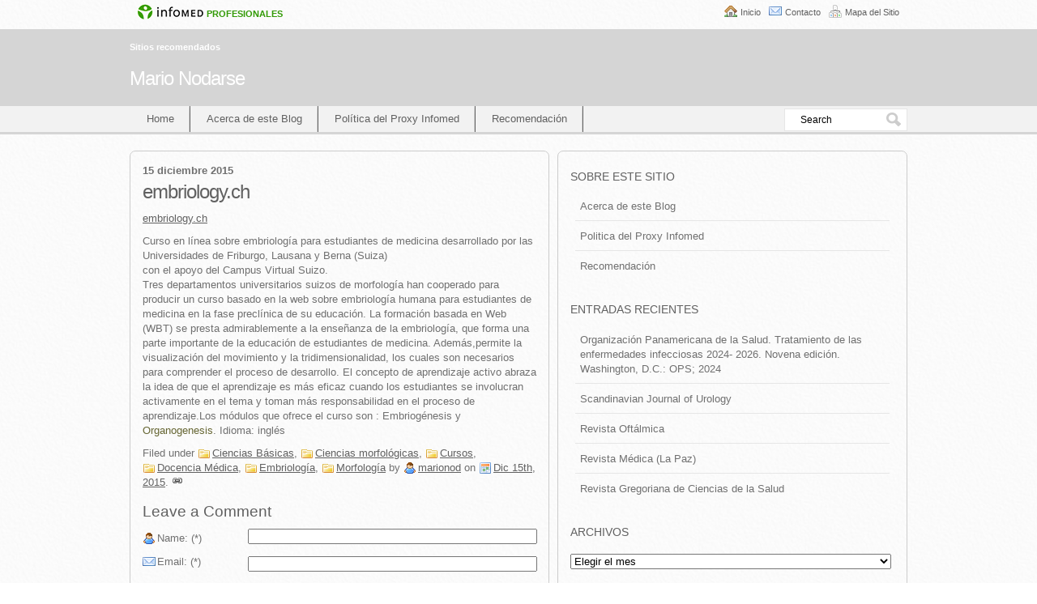

--- FILE ---
content_type: text/html; charset=UTF-8
request_url: https://blogs.sld.cu/marionod/2015/12/15/embriology-ch/
body_size: 39092
content:
<!DOCTYPE html PUBLIC "-//W3C//DTD XHTML 1.0 Transitional//EN" "http://www.w3.org/TR/xhtml1/DTD/xhtml1-transitional.dtd">
<html xmlns="http://www.w3.org/1999/xhtml" lang="es">
<head>
<meta charset="UTF-8" />
<meta name="viewport" content="width=device-width" />
<title>embriology.ch</title>
<link rel="alternate" type="application/rss+xml" title="RSS feed" href="https://blogs.sld.cu/marionod/feed/" />
<link rel="profile" href="http://gmpg.org/xfn/11" />
<link rel="pingback" href="https://blogs.sld.cu/marionod/xmlrpc.php" />
<!--[if lt IE 9]>
<script src="https://blogs.sld.cu/marionod/wp-content/themes/sem-reloaded/js/html5shiv.js" type="text/javascript"></script>
<![endif]-->
<meta name='robots' content='max-image-preview:large' />
<link rel='dns-prefetch' href='//fonts.googleapis.com' />
<link rel='dns-prefetch' href='//s.w.org' />
<link rel="alternate" type="application/rss+xml" title="Mario Nodarse &raquo; Feed" href="https://blogs.sld.cu/marionod/feed/" />
<link rel="alternate" type="application/rss+xml" title="Mario Nodarse &raquo; Feed de los comentarios" href="https://blogs.sld.cu/marionod/comments/feed/" />
<link rel="alternate" type="application/rss+xml" title="Mario Nodarse &raquo; Comentario embriology.ch del feed" href="https://blogs.sld.cu/marionod/2015/12/15/embriology-ch/feed/" />
<script type="text/javascript">
window._wpemojiSettings = {"baseUrl":"https:\/\/s.w.org\/images\/core\/emoji\/13.1.0\/72x72\/","ext":".png","svgUrl":"https:\/\/s.w.org\/images\/core\/emoji\/13.1.0\/svg\/","svgExt":".svg","source":{"concatemoji":"https:\/\/blogs.sld.cu\/marionod\/wp-includes\/js\/wp-emoji-release.min.js"}};
/*! This file is auto-generated */
!function(e,a,t){var n,r,o,i=a.createElement("canvas"),p=i.getContext&&i.getContext("2d");function s(e,t){var a=String.fromCharCode;p.clearRect(0,0,i.width,i.height),p.fillText(a.apply(this,e),0,0);e=i.toDataURL();return p.clearRect(0,0,i.width,i.height),p.fillText(a.apply(this,t),0,0),e===i.toDataURL()}function c(e){var t=a.createElement("script");t.src=e,t.defer=t.type="text/javascript",a.getElementsByTagName("head")[0].appendChild(t)}for(o=Array("flag","emoji"),t.supports={everything:!0,everythingExceptFlag:!0},r=0;r<o.length;r++)t.supports[o[r]]=function(e){if(!p||!p.fillText)return!1;switch(p.textBaseline="top",p.font="600 32px Arial",e){case"flag":return s([127987,65039,8205,9895,65039],[127987,65039,8203,9895,65039])?!1:!s([55356,56826,55356,56819],[55356,56826,8203,55356,56819])&&!s([55356,57332,56128,56423,56128,56418,56128,56421,56128,56430,56128,56423,56128,56447],[55356,57332,8203,56128,56423,8203,56128,56418,8203,56128,56421,8203,56128,56430,8203,56128,56423,8203,56128,56447]);case"emoji":return!s([10084,65039,8205,55357,56613],[10084,65039,8203,55357,56613])}return!1}(o[r]),t.supports.everything=t.supports.everything&&t.supports[o[r]],"flag"!==o[r]&&(t.supports.everythingExceptFlag=t.supports.everythingExceptFlag&&t.supports[o[r]]);t.supports.everythingExceptFlag=t.supports.everythingExceptFlag&&!t.supports.flag,t.DOMReady=!1,t.readyCallback=function(){t.DOMReady=!0},t.supports.everything||(n=function(){t.readyCallback()},a.addEventListener?(a.addEventListener("DOMContentLoaded",n,!1),e.addEventListener("load",n,!1)):(e.attachEvent("onload",n),a.attachEvent("onreadystatechange",function(){"complete"===a.readyState&&t.readyCallback()})),(n=t.source||{}).concatemoji?c(n.concatemoji):n.wpemoji&&n.twemoji&&(c(n.twemoji),c(n.wpemoji)))}(window,document,window._wpemojiSettings);
</script>
<style type="text/css">
img.wp-smiley,
img.emoji {
	display: inline !important;
	border: none !important;
	box-shadow: none !important;
	height: 1em !important;
	width: 1em !important;
	margin: 0 0.07em !important;
	vertical-align: -0.1em !important;
	background: none !important;
	padding: 0 !important;
}
</style>
	<link rel='stylesheet' id='wpcwiscsscustom-css'  href='https://blogs.sld.cu/marionod/wp-content/plugins/wp-cwis/custom_css.css' type='text/css' media='all' />
<link rel='stylesheet' id='wp-block-library-css'  href='https://blogs.sld.cu/marionod/wp-includes/css/dist/block-library/style.min.css' type='text/css' media='all' />
<style id='global-styles-inline-css' type='text/css'>
body{--wp--preset--color--black: #000000;--wp--preset--color--cyan-bluish-gray: #abb8c3;--wp--preset--color--white: #ffffff;--wp--preset--color--pale-pink: #f78da7;--wp--preset--color--vivid-red: #cf2e2e;--wp--preset--color--luminous-vivid-orange: #ff6900;--wp--preset--color--luminous-vivid-amber: #fcb900;--wp--preset--color--light-green-cyan: #7bdcb5;--wp--preset--color--vivid-green-cyan: #00d084;--wp--preset--color--pale-cyan-blue: #8ed1fc;--wp--preset--color--vivid-cyan-blue: #0693e3;--wp--preset--color--vivid-purple: #9b51e0;--wp--preset--gradient--vivid-cyan-blue-to-vivid-purple: linear-gradient(135deg,rgba(6,147,227,1) 0%,rgb(155,81,224) 100%);--wp--preset--gradient--light-green-cyan-to-vivid-green-cyan: linear-gradient(135deg,rgb(122,220,180) 0%,rgb(0,208,130) 100%);--wp--preset--gradient--luminous-vivid-amber-to-luminous-vivid-orange: linear-gradient(135deg,rgba(252,185,0,1) 0%,rgba(255,105,0,1) 100%);--wp--preset--gradient--luminous-vivid-orange-to-vivid-red: linear-gradient(135deg,rgba(255,105,0,1) 0%,rgb(207,46,46) 100%);--wp--preset--gradient--very-light-gray-to-cyan-bluish-gray: linear-gradient(135deg,rgb(238,238,238) 0%,rgb(169,184,195) 100%);--wp--preset--gradient--cool-to-warm-spectrum: linear-gradient(135deg,rgb(74,234,220) 0%,rgb(151,120,209) 20%,rgb(207,42,186) 40%,rgb(238,44,130) 60%,rgb(251,105,98) 80%,rgb(254,248,76) 100%);--wp--preset--gradient--blush-light-purple: linear-gradient(135deg,rgb(255,206,236) 0%,rgb(152,150,240) 100%);--wp--preset--gradient--blush-bordeaux: linear-gradient(135deg,rgb(254,205,165) 0%,rgb(254,45,45) 50%,rgb(107,0,62) 100%);--wp--preset--gradient--luminous-dusk: linear-gradient(135deg,rgb(255,203,112) 0%,rgb(199,81,192) 50%,rgb(65,88,208) 100%);--wp--preset--gradient--pale-ocean: linear-gradient(135deg,rgb(255,245,203) 0%,rgb(182,227,212) 50%,rgb(51,167,181) 100%);--wp--preset--gradient--electric-grass: linear-gradient(135deg,rgb(202,248,128) 0%,rgb(113,206,126) 100%);--wp--preset--gradient--midnight: linear-gradient(135deg,rgb(2,3,129) 0%,rgb(40,116,252) 100%);--wp--preset--duotone--dark-grayscale: url('#wp-duotone-dark-grayscale');--wp--preset--duotone--grayscale: url('#wp-duotone-grayscale');--wp--preset--duotone--purple-yellow: url('#wp-duotone-purple-yellow');--wp--preset--duotone--blue-red: url('#wp-duotone-blue-red');--wp--preset--duotone--midnight: url('#wp-duotone-midnight');--wp--preset--duotone--magenta-yellow: url('#wp-duotone-magenta-yellow');--wp--preset--duotone--purple-green: url('#wp-duotone-purple-green');--wp--preset--duotone--blue-orange: url('#wp-duotone-blue-orange');--wp--preset--font-size--small: 13px;--wp--preset--font-size--medium: 20px;--wp--preset--font-size--large: 36px;--wp--preset--font-size--x-large: 42px;}.has-black-color{color: var(--wp--preset--color--black) !important;}.has-cyan-bluish-gray-color{color: var(--wp--preset--color--cyan-bluish-gray) !important;}.has-white-color{color: var(--wp--preset--color--white) !important;}.has-pale-pink-color{color: var(--wp--preset--color--pale-pink) !important;}.has-vivid-red-color{color: var(--wp--preset--color--vivid-red) !important;}.has-luminous-vivid-orange-color{color: var(--wp--preset--color--luminous-vivid-orange) !important;}.has-luminous-vivid-amber-color{color: var(--wp--preset--color--luminous-vivid-amber) !important;}.has-light-green-cyan-color{color: var(--wp--preset--color--light-green-cyan) !important;}.has-vivid-green-cyan-color{color: var(--wp--preset--color--vivid-green-cyan) !important;}.has-pale-cyan-blue-color{color: var(--wp--preset--color--pale-cyan-blue) !important;}.has-vivid-cyan-blue-color{color: var(--wp--preset--color--vivid-cyan-blue) !important;}.has-vivid-purple-color{color: var(--wp--preset--color--vivid-purple) !important;}.has-black-background-color{background-color: var(--wp--preset--color--black) !important;}.has-cyan-bluish-gray-background-color{background-color: var(--wp--preset--color--cyan-bluish-gray) !important;}.has-white-background-color{background-color: var(--wp--preset--color--white) !important;}.has-pale-pink-background-color{background-color: var(--wp--preset--color--pale-pink) !important;}.has-vivid-red-background-color{background-color: var(--wp--preset--color--vivid-red) !important;}.has-luminous-vivid-orange-background-color{background-color: var(--wp--preset--color--luminous-vivid-orange) !important;}.has-luminous-vivid-amber-background-color{background-color: var(--wp--preset--color--luminous-vivid-amber) !important;}.has-light-green-cyan-background-color{background-color: var(--wp--preset--color--light-green-cyan) !important;}.has-vivid-green-cyan-background-color{background-color: var(--wp--preset--color--vivid-green-cyan) !important;}.has-pale-cyan-blue-background-color{background-color: var(--wp--preset--color--pale-cyan-blue) !important;}.has-vivid-cyan-blue-background-color{background-color: var(--wp--preset--color--vivid-cyan-blue) !important;}.has-vivid-purple-background-color{background-color: var(--wp--preset--color--vivid-purple) !important;}.has-black-border-color{border-color: var(--wp--preset--color--black) !important;}.has-cyan-bluish-gray-border-color{border-color: var(--wp--preset--color--cyan-bluish-gray) !important;}.has-white-border-color{border-color: var(--wp--preset--color--white) !important;}.has-pale-pink-border-color{border-color: var(--wp--preset--color--pale-pink) !important;}.has-vivid-red-border-color{border-color: var(--wp--preset--color--vivid-red) !important;}.has-luminous-vivid-orange-border-color{border-color: var(--wp--preset--color--luminous-vivid-orange) !important;}.has-luminous-vivid-amber-border-color{border-color: var(--wp--preset--color--luminous-vivid-amber) !important;}.has-light-green-cyan-border-color{border-color: var(--wp--preset--color--light-green-cyan) !important;}.has-vivid-green-cyan-border-color{border-color: var(--wp--preset--color--vivid-green-cyan) !important;}.has-pale-cyan-blue-border-color{border-color: var(--wp--preset--color--pale-cyan-blue) !important;}.has-vivid-cyan-blue-border-color{border-color: var(--wp--preset--color--vivid-cyan-blue) !important;}.has-vivid-purple-border-color{border-color: var(--wp--preset--color--vivid-purple) !important;}.has-vivid-cyan-blue-to-vivid-purple-gradient-background{background: var(--wp--preset--gradient--vivid-cyan-blue-to-vivid-purple) !important;}.has-light-green-cyan-to-vivid-green-cyan-gradient-background{background: var(--wp--preset--gradient--light-green-cyan-to-vivid-green-cyan) !important;}.has-luminous-vivid-amber-to-luminous-vivid-orange-gradient-background{background: var(--wp--preset--gradient--luminous-vivid-amber-to-luminous-vivid-orange) !important;}.has-luminous-vivid-orange-to-vivid-red-gradient-background{background: var(--wp--preset--gradient--luminous-vivid-orange-to-vivid-red) !important;}.has-very-light-gray-to-cyan-bluish-gray-gradient-background{background: var(--wp--preset--gradient--very-light-gray-to-cyan-bluish-gray) !important;}.has-cool-to-warm-spectrum-gradient-background{background: var(--wp--preset--gradient--cool-to-warm-spectrum) !important;}.has-blush-light-purple-gradient-background{background: var(--wp--preset--gradient--blush-light-purple) !important;}.has-blush-bordeaux-gradient-background{background: var(--wp--preset--gradient--blush-bordeaux) !important;}.has-luminous-dusk-gradient-background{background: var(--wp--preset--gradient--luminous-dusk) !important;}.has-pale-ocean-gradient-background{background: var(--wp--preset--gradient--pale-ocean) !important;}.has-electric-grass-gradient-background{background: var(--wp--preset--gradient--electric-grass) !important;}.has-midnight-gradient-background{background: var(--wp--preset--gradient--midnight) !important;}.has-small-font-size{font-size: var(--wp--preset--font-size--small) !important;}.has-medium-font-size{font-size: var(--wp--preset--font-size--medium) !important;}.has-large-font-size{font-size: var(--wp--preset--font-size--large) !important;}.has-x-large-font-size{font-size: var(--wp--preset--font-size--x-large) !important;}
</style>
<link rel='stylesheet' id='contact-form-7-css'  href='https://blogs.sld.cu/marionod/wp-content/plugins/contact-form-7/includes/css/styles.css' type='text/css' media='all' />

<link rel='stylesheet' id='cf7-material-design-css'  href='https://blogs.sld.cu/marionod/wp-content/plugins/material-design-for-contact-form-7/public/../assets/css/cf7-material-design.css' type='text/css' media='all' />
<link rel='stylesheet' id='meteor-slides-css'  href='https://blogs.sld.cu/marionod/wp-content/plugins/meteor-slides/css/meteor-slides.css' type='text/css' media='all' />
<link rel='stylesheet' id='paginator-css'  href='https://blogs.sld.cu/marionod/wp-content/plugins/showlastblogs/paginator.css' type='text/css' media='all' />
<link rel='stylesheet' id='showlastblogscss-css'  href='https://blogs.sld.cu/marionod/wp-content/plugins/showlastblogs/css/showlastblogs.css' type='text/css' media='all' />
<link rel='stylesheet' id='style-css'  href='https://blogs.sld.cu/marionod/wp-content/themes/sem-reloaded/style.css' type='text/css' media='all' />
<link rel='stylesheet' id='layout-css'  href='https://blogs.sld.cu/marionod/wp-content/themes/sem-reloaded/css/layout.css' type='text/css' media='all' />
<link rel='stylesheet' id='icons-css'  href='https://blogs.sld.cu/marionod/wp-content/themes/sem-reloaded/css/icons.css' type='text/css' media='all' />
<link rel='stylesheet' id='skin-css'  href='https://blogs.sld.cu/marionod/wp-content/themes/sem-reloaded/skins/copywriter-silver/skin.css' type='text/css' media='all' />
<link rel='stylesheet' id='custom-theme-css'  href='https://blogs.sld.cu/marionod/wp-content/themes/sem-reloaded/custom.css' type='text/css' media='all' />
<script type='text/javascript' src='https://blogs.sld.cu/marionod/wp-includes/js/jquery/jquery.min.js' id='jquery-core-js'></script>
<script type='text/javascript' src='https://blogs.sld.cu/marionod/wp-includes/js/jquery/jquery-migrate.min.js' id='jquery-migrate-js'></script>
<script type='text/javascript' src='https://blogs.sld.cu/marionod/wp-content/plugins/meteor-slides/js/jquery.cycle.all.js' id='jquery-cycle-js'></script>
<script type='text/javascript' src='https://blogs.sld.cu/marionod/wp-content/plugins/meteor-slides/js/jquery.metadata.v2.js' id='jquery-metadata-js'></script>
<script type='text/javascript' src='https://blogs.sld.cu/marionod/wp-content/plugins/meteor-slides/js/jquery.touchwipe.1.1.1.js' id='jquery-touchwipe-js'></script>
<script type='text/javascript' id='meteorslides-script-js-extra'>
/* <![CDATA[ */
var meteorslidessettings = {"meteorslideshowspeed":"0","meteorslideshowduration":"0","meteorslideshowheight":null,"meteorslideshowwidth":null,"meteorslideshowtransition":null};
/* ]]> */
</script>
<script type='text/javascript' src='https://blogs.sld.cu/marionod/wp-content/plugins/meteor-slides/js/slideshow.js' id='meteorslides-script-js'></script>
<link rel="https://api.w.org/" href="https://blogs.sld.cu/marionod/wp-json/" /><link rel="alternate" type="application/json" href="https://blogs.sld.cu/marionod/wp-json/wp/v2/posts/34834" /><link rel="EditURI" type="application/rsd+xml" title="RSD" href="https://blogs.sld.cu/marionod/xmlrpc.php?rsd" />
<link rel="wlwmanifest" type="application/wlwmanifest+xml" href="https://blogs.sld.cu/marionod/wp-includes/wlwmanifest.xml" /> 
<link rel="canonical" href="https://blogs.sld.cu/marionod/2015/12/15/embriology-ch/" />
<link rel='shortlink' href='https://blogs.sld.cu/marionod/?p=34834' />
<link rel="alternate" type="application/json+oembed" href="https://blogs.sld.cu/marionod/wp-json/oembed/1.0/embed?url=https%3A%2F%2Fblogs.sld.cu%2Fmarionod%2F2015%2F12%2F15%2Fembriology-ch%2F" />
<link rel="alternate" type="text/xml+oembed" href="https://blogs.sld.cu/marionod/wp-json/oembed/1.0/embed?url=https%3A%2F%2Fblogs.sld.cu%2Fmarionod%2F2015%2F12%2F15%2Fembriology-ch%2F&#038;format=xml" />
<meta name="framework" content="Alkivia Framework 0.8" />
<!--
<rdf:RDF xmlns:rdf="http://www.w3.org/1999/02/22-rdf-syntax-ns#"
			xmlns:dc="http://purl.org/dc/elements/1.1/"
			xmlns:trackback="http://madskills.com/public/xml/rss/module/trackback/">
		<rdf:Description rdf:about="https://blogs.sld.cu/marionod/2015/12/15/embriology-ch/"
    dc:identifier="https://blogs.sld.cu/marionod/2015/12/15/embriology-ch/"
    dc:title="embriology.ch"
    trackback:ping="https://blogs.sld.cu/marionod/2015/12/15/embriology-ch/trackback/" />
</rdf:RDF>
-->
</head>
<body class="post-template-default single single-post postid-34834 single-format-standard skin custom mts mmm m2s copywriter_silver post-embriology-ch">
<div id="wrapper" class="hfeed">
<div id="imgInfo">
	<a href="http://www.sld.cu"><img  src="/wp-content/themes/sem-reloaded/icons/logo-infomed.gif" alt="Infomed"  border="0" title="Infomed" /></a><a href="http://blogs.sld.cu"> <span>profesionales</span></a>
	<ul id="utilidades">
	 <li id="inicio"><a href="http://blogs.sld.cu/marionod/"> Inicio </a></li> 
 <li id="contacto"><a href="http://blogs.sld.cu/marionod/contacto"> Contacto </a></li> 
<li id="mapasitio"><a href="http://blogs.sld.cu/marionod/mapa-de-sitio/"> Mapa del Sitio </a></li>
</ul>
</div>
<div id="wrapper_top"><div class="hidden"></div></div>
<div id="wrapper_bg">
<div id="header_wrapper">
<div id="header" class="wrapper" title="Mario Nodarse &bull; Sitios recomendados" role="banner">
<div id="header_top"><div class="hidden"></div></div>
<div id="header_bg">
<div class="wrapper_item">
<div id="header_img" class="pad">
<div id="tagline" class="tagline">Sitios recomendados</div>
<div id="sitename" class="sitename"><a href="https://blogs.sld.cu/marionod/">Mario Nodarse</a></div>
</div>
</div>
</div>
<div id="header_bottom"><div class="hidden"></div></div>
</div><!-- header -->
<div id="navbar" class="wrapper navbar float_nav">
<div id="navbar_top"><div class="hidden"></div></div>
<div id="navbar_bg">
<div class="wrapper_item">
<div class="pad">
<div id="header_nav" class="header_nav inline_menu" role="navigation"><div>
<span class="nav_home nav_active"><a href="http://blogs.sld.cu/marionod/" title="Mario Nodarse" rel="home">Home</a></span>
<span class="nav_leaf nav_page-acerca-de-este-blog"><a href="http://blogs.sld.cu/marionod/acerca-de-este-blog/" title="Acerca de este Blog">Acerca de este Blog</a></span>
<span class="nav_leaf nav_page-politica-del-proxy-infomed"><a href="http://blogs.sld.cu/marionod/politica-del-proxy-infomed/" title="Política del Proxy Infomed">Política del Proxy Infomed</a></span>
<span class="nav_leaf nav_page-recomendacion"><a href="http://blogs.sld.cu/marionod/recomendacion/" title="Recomendación">Recomendación</a></span>
</div>
</div><!-- header_nav -->
<div id="search_form" class="search_form"><form method="get" action="https://blogs.sld.cu/marionod/" id="searchform" name="searchform">&nbsp;<input type="text" id="s" class="s" name="s" value="Search" onfocus="if ( this.value == 'Search' ) this.value = '';" onblur="if ( this.value == '' ) this.value = 'Search';" /><input type="submit" id="go" class="go button submit" value="Go" /></form></div><!-- search_form --><div class="spacer"></div>
</div>
</div>
</div>
<div id="navbar_bottom"><div class="hidden"></div></div>
</div><!-- navbar -->
</div>
<div class="breadcrumbs"></div>
<div id="body" class="wrapper">
<div id="body_top"><div class="hidden"></div></div>
<div id="body_bg">
<div class="wrapper_item">
<div id="main" class="main" role="main">
<div id="main_top"><div class="hidden"></div></div>
<div id="main_bg">
<div class="pad">
<article><div class="entry post-34834 post type-post status-publish format-standard hentry category-ciencias-basicas category-ciencias-morfologicas category-cursos category-docencia-medica category-embriologia category-morfologia">
<div class="entry_top"><div class="hidden"></div></div>
<div class="entry_bg">
<div class="entry_date">
<div class="pad">
<time class="updated" datetime="2015-12-15T12:12:09-04:00">15 diciembre 2015</time></div>
</div>
<div class="entry_header">
<div class="entry_header_top"><div class="hidden"></div></div>
<div class="pad">
<h1 class="entry-title">embriology.ch</h1>

</div>
<div class="entry_header_bottom"><div class="hidden"></div></div>
</div>
<div class="entry_content entry-content">
<div class="pad">
<div class="entry_actions">
<span class="comment_box"><a href="https://blogs.sld.cu/marionod/2015/12/15/embriology-ch/#respond">0</a></span>
</div>
<p><a href="http://www.embryology.ch/indexen.html" target="_blank">embriology.ch</a></p>
<div id="gt-res-content" class="almost_half_cell">
<div dir="ltr"><span id="result_box" class="" lang="es"><span title="Online course in embryology for medicine students&lt;br /&gt;
">Curso en línea sobre embriología para estudiantes de medicina </span><span title="developed by the universities of Fribourg, Lausanne and Bern (Switzerland)&lt;br /&gt;
">desarrollado por las Universidades de Friburgo, Lausana y Berna (Suiza)<br />
</span><span title="with the support of the Swiss Virtual Campus&lt;br /&gt;
">con el apoyo del Campus Virtual Suizo.</span></span></div>
<div dir="ltr"><span class="" lang="es"><span class="" lang="es"><span class="hps">Tres</span> <span class="hps">departamentos universitarios</span> <span class="hps">suizos</span> <span class="hps">de morfología</span> <span class="hps">han cooperado</span> <span class="hps">para producir</span> <span class="hps">un curso</span> <span class="hps">basado en la web</span> <span class="hps">sobre</span><span class="hps"> embriología</span> <span class="hps">humana</span> <span class="hps">para estudiantes de medicina</span> <span class="hps">en la fase</span> <span class="hps">preclínica de</span> <span class="hps">su educación.</span> La f<span class="hps">ormación basada en</span> <span class="hps">Web</span> <span class="hps atn">(</span>WBT) <span class="hps">se presta</span> <span class="hps">admirablemente</span> <span class="hps">a la enseñanza de</span> <span class="hps">la embriología</span>, que forma <span class="hps">una parte importante</span> <span class="hps">de la educación</span> <span class="hps">de estudiantes de medicina</span>. <span class="hps">Además,</span><span class="hps">permite</span> <span class="hps">la visualización del</span> <span class="hps">movimiento y la</span> <span class="hps">tridimensionalidad</span>, <span class="hps">los cuales son</span> <span class="hps">necesarios para comprender</span> <span class="hps">el proceso de desarrollo</span>. <span class="hps">El concepto de</span> <span class="hps">aprendizaje activo</span> <span class="hps">abraza</span> <span class="hps">la idea de que</span> <span class="hps">el aprendizaje es</span> <span class="hps">más eficaz</span> <span class="hps">cuando los estudiantes</span> <span class="hps">se involucran</span> <span class="hps">activamente en</span> <span class="hps">el tema</span> <span class="hps">y toman</span> <span class="hps">más responsabilidad</span> <span class="hps">en el</span> <span class="hps">proceso de aprendizaje.</span></span></span>Los módulos que ofrece el curso son : <span class="hps">Embriogénesis</span> y <span style="color: #666633">Organogenesis</span>. Idioma: inglés</p>
</div>
</div>
<div class="spacer"></div>
</div>
</div>
<div class="spacer"></div>
<div class="entry_categories-2 entry_categories">
<div class="pad">
<p>Filed under <a href="https://blogs.sld.cu/marionod/category/ciencias-basicas/" rel="category tag">Ciencias Básicas</a>, <a href="https://blogs.sld.cu/marionod/category/ciencias-morfologicas/" rel="category tag">Ciencias morfológicas</a>, <a href="https://blogs.sld.cu/marionod/category/cursos/" rel="category tag">Cursos</a>, <a href="https://blogs.sld.cu/marionod/category/docencia-medica/" rel="category tag">Docencia Médica</a>, <a href="https://blogs.sld.cu/marionod/category/embriologia/" rel="category tag">Embriología</a>, <a href="https://blogs.sld.cu/marionod/category/morfologia/" rel="category tag">Morfología</a> by <span class="entry_author vcard"><a class="url fn" href="https://blogs.sld.cu/marionod/author/marionod/" rel="author">marionod</a></span> on <span class="entry_date"><time class="updated" datetime="2015-12-15T12:12:09-04:00"><a href="https://blogs.sld.cu/marionod/2015/12/">Dic 15th, 2015</a></time></span>.&nbsp;<span class="link_entry"><a href="https://blogs.sld.cu/marionod/2015/12/15/embriology-ch/" title="#"><img src="https://blogs.sld.cu/marionod/wp-content/themes/sem-reloaded/icons/pixel.gif" width="14" height="12" class="no_icon" alt="#" /></a></span>
</p>
</div>
</div>
<div class="entry_comments">
<div id="respond">
<div class="comments_header">
<div class="comments_header_top"><div class="hidden"></div></div>
<div class="pad">
<h2>Leave a Comment</h2>
<p class="cancel_comment_reply"><a id="cancel-comment-reply-link" href="#respond" style="display:none;">Click here to cancel reply.</a></p>
</div>
<div class="comments_header_bottom"><div class="hidden"></div></div>
</div>
<form method="post" id="commentform" action="https://blogs.sld.cu/marionod/wp-comments-post.php">
<div class="pad">
<p class="comment_label name_label"><label for="author">Name: (*)</label></p>
<p class="comment_field name_field"><input type="text" name="author" id="author" value="" /></p>
<div class="spacer"></div>
<p class="comment_label email_label"><label for="email">Email: (*)</label></p>
<p class="comment_field email_field"><input type="text" name="email" id="email" value="" /></p>
<div class="spacer"></div>
<p class="comment_label url_label"><label for="url">Website:</label></p>
<p class="comment_field url_field"><input type="text" name="url" id="url" value="" /></p>
<div class="spacer"></div>
<p>Fields marked by an asterisk (*) are required.</p>
<textarea autocomplete="new-password"  id="f5e38119f2"  name="f5e38119f2"   cols="48" rows="10"></textarea><textarea id="comment" aria-label="hp-comment" aria-hidden="true" name="comment" autocomplete="new-password" style="padding:0 !important;clip:rect(1px, 1px, 1px, 1px) !important;position:absolute !important;white-space:nowrap !important;height:1px !important;width:1px !important;overflow:hidden !important;" tabindex="-1"></textarea><script data-noptimize type="text/javascript">document.getElementById("comment").setAttribute( "id", "ab461e7c6a73541980fdaa5edaa6c448" );document.getElementById("f5e38119f2").setAttribute( "id", "comment" );</script>
<p class="submit"><input name="submit" type="submit" id="submit" class="button" value="Submit Comment" /></p>
<input type='hidden' name='comment_post_ID' value='34834' id='comment_post_ID' />
<input type='hidden' name='comment_parent' id='comment_parent' value='0' />
<input type="hidden" name="c285101a259c8fd027687140ae8d4c87" value="c285101a259c8fd027687140ae8d4c87"/><p id="gasp_p" style="clear:both;"></p><script type="text/javascript">
        //v1.5.1
        var gasp_p = document.getElementById("gasp_p");
        var gasp_cb = document.createElement("input");
        var gasp_text = document.createTextNode(" Por favor confirma que eres humano antes de comentar");
        gasp_cb.type = "checkbox";
        gasp_cb.id = "cl_check_dbe";
        gasp_cb.name = "cl_check_dbe";

        var gasp_label = document.createElement("label");
        gasp_p.appendChild(gasp_label);
        gasp_label.appendChild(gasp_cb);
        gasp_label.appendChild(gasp_text);
        var frm = gasp_cb.form;
        frm.onsubmit = gasp_it;
        function gasp_it(){
        if(gasp_cb.checked != true){
        alert("Por favor selecciona la casilla antes de comentar para confirmar que eres humano. Gracias por ayudarnos a mantener este blog libre de spam.");
        return false;
        }
        return true;
        }
        </script>
        <noscript>you MUST enable javascript to be able to comment</noscript>
        <input type="hidden" id="gasp_email" name="gasp_email" value="" />
<div id="captchaImgDiv">

<div class="captchaSizeDivLarge"><img id="si_image_com" class="si-captcha" src="https://blogs.sld.cu/marionod/wp-content/plugins/si-captcha-for-wordpress/captcha/securimage_show.php?si_form_id=com&amp;prefix=lx3JTVAp6An6Z2gb" width="175" height="60" alt="Imagen CAPTCHA" title="Imagen CAPTCHA" />
    <input id="si_code_com" name="si_code_com" type="hidden"  value="lx3JTVAp6An6Z2gb" />
    <div id="si_refresh_com">
<a href="#" rel="nofollow" title="Refrescar imagen" onclick="si_captcha_refresh('si_image_com','com','/marionod/wp-content/plugins/si-captcha-for-wordpress/captcha','https://blogs.sld.cu/marionod/wp-content/plugins/si-captcha-for-wordpress/captcha/securimage_show.php?si_form_id=com&amp;prefix='); return false;">
      <img class="captchaImgRefresh" src="https://blogs.sld.cu/marionod/wp-content/plugins/si-captcha-for-wordpress/captcha/images/refresh.png" width="22" height="20" alt="Refrescar imagen" onclick="this.blur();" /></a>
  </div>
  </div>
<div id="captchaInputDiv"><input id="captcha_code" name="captcha_code" type="text" value="" tabindex="4"  />
 <label id="captcha_code_label" for="captcha_code">Código CAPTCHA</label><span class="required"> *</span>
 </div>
</div>
      <script type='text/javascript'>
          var sUrlInput = document.getElementById("comment");
                  var oParent = sUrlInput.parentNode;
          var sSubstitue = document.getElementById("captchaImgDiv");
                  oParent.appendChild(sSubstitue, sUrlInput);
      </script>
            <noscript>
          <style type='text/css'>#submit {display:none;}</style><br />           <input name="submit" type="submit" id="submit-alt" tabindex="6" value="Enviar comentario" />
          </noscript>
  <p style="display: none !important;"><label>&#916;<textarea name="ak_hp_textarea" cols="45" rows="8" maxlength="100"></textarea></label><input type="hidden" id="ak_js_1" name="ak_js" value="45"/><script>document.getElementById( "ak_js_1" ).setAttribute( "value", ( new Date() ).getTime() );</script></p></div>
</form>
</div><!-- #respond -->
</div>
<div class="spacer"></div>
</div>
<div class="entry_bottom"><div class="hidden"></div></div>
</div><!-- entry -->
</article>
</div>
</div>
<div id="main_bottom"><div class="hidden"></div></div>
</div><!-- main -->
<div id="sidebars">
<div id="sidebars_top"><div class="hidden"></div></div>
<div id="sidebars_bg">
<div id="top_sidebar" class="sidebar wide_sidebar">
<div class="widget black-studio-tinymce-2 widget_black_studio_tinymce">
<div class="widget_top"><div class="hidden"></div></div>
<div class="widget_bg">
<div class="pad"><div class="widget_title"><h2>Sobre este sitio</h2></div>
<div class="textwidget"><ul>
<li class="page_item page-item-2"><a title="Acerca de" href="http://blogs.sld.cu/marionod/acerca-de-este-blog/">Acerca de este Blog</a></li>
<li class="page_item page-item-49"><a href="http://blogs.sld.cu/marionod/politica-del-proxy-infomed/">Politica del Proxy Infomed</a></li>
<li class="page_item page-item-2492"><a href="http://blogs.sld.cu/marionod/recomendacion/">Recomendación</a></li>
</ul>
</div></div>
</div>
<div class="widget_bottom"><div class="hidden"></div></div>
</div>

		<div class="widget recent-posts-2 widget_recent_entries">
<div class="widget_top"><div class="hidden"></div></div>
<div class="widget_bg">
<div class="pad">
		<div class="widget_title"><h2>Entradas recientes</h2></div>

		<ul>
											<li>
					<a href="https://blogs.sld.cu/marionod/2025/06/27/organizacion-panamericana-de-la-salud-tratamiento-de-las-enfermedades-infecciosas-2024-2026-novena-edicion-washington-d-c-ops-2024/">Organización Panamericana de la Salud. Tratamiento de las enfermedades infecciosas 2024- 2026. Novena edición. Washington, D.C.: OPS; 2024</a>
									</li>
											<li>
					<a href="https://blogs.sld.cu/marionod/2025/06/03/scandinavian-journal-of-urology/">Scandinavian Journal of Urology</a>
									</li>
											<li>
					<a href="https://blogs.sld.cu/marionod/2025/05/07/revista-oftalmica/">Revista Oftálmica</a>
									</li>
											<li>
					<a href="https://blogs.sld.cu/marionod/2025/05/07/revista-medica-la-paz/">Revista Médica (La Paz)</a>
									</li>
											<li>
					<a href="https://blogs.sld.cu/marionod/2025/05/07/revista-gregoriana-de-ciencias-de-la-salud/">Revista Gregoriana de Ciencias de la Salud</a>
									</li>
					</ul>

		</div>
</div>
<div class="widget_bottom"><div class="hidden"></div></div>
</div>
<div class="widget archives-2 widget_archive">
<div class="widget_top"><div class="hidden"></div></div>
<div class="widget_bg">
<div class="pad"><div class="widget_title"><h2>Archivos</h2></div>
		<label class="screen-reader-text" for="archives-dropdown-2">Archivos</label>
		<select id="archives-dropdown-2" name="archive-dropdown">
			
			<option value="">Elegir el mes</option>
				<option value='https://blogs.sld.cu/marionod/2025/06/'> junio 2025 </option>
	<option value='https://blogs.sld.cu/marionod/2025/05/'> mayo 2025 </option>
	<option value='https://blogs.sld.cu/marionod/2024/12/'> diciembre 2024 </option>
	<option value='https://blogs.sld.cu/marionod/2024/10/'> octubre 2024 </option>
	<option value='https://blogs.sld.cu/marionod/2024/08/'> agosto 2024 </option>
	<option value='https://blogs.sld.cu/marionod/2024/07/'> julio 2024 </option>
	<option value='https://blogs.sld.cu/marionod/2024/06/'> junio 2024 </option>
	<option value='https://blogs.sld.cu/marionod/2024/05/'> mayo 2024 </option>
	<option value='https://blogs.sld.cu/marionod/2024/04/'> abril 2024 </option>
	<option value='https://blogs.sld.cu/marionod/2024/03/'> marzo 2024 </option>
	<option value='https://blogs.sld.cu/marionod/2024/02/'> febrero 2024 </option>
	<option value='https://blogs.sld.cu/marionod/2024/01/'> enero 2024 </option>
	<option value='https://blogs.sld.cu/marionod/2023/12/'> diciembre 2023 </option>
	<option value='https://blogs.sld.cu/marionod/2023/11/'> noviembre 2023 </option>
	<option value='https://blogs.sld.cu/marionod/2023/10/'> octubre 2023 </option>
	<option value='https://blogs.sld.cu/marionod/2023/09/'> septiembre 2023 </option>
	<option value='https://blogs.sld.cu/marionod/2023/07/'> julio 2023 </option>
	<option value='https://blogs.sld.cu/marionod/2023/06/'> junio 2023 </option>
	<option value='https://blogs.sld.cu/marionod/2023/05/'> mayo 2023 </option>
	<option value='https://blogs.sld.cu/marionod/2023/04/'> abril 2023 </option>
	<option value='https://blogs.sld.cu/marionod/2023/03/'> marzo 2023 </option>
	<option value='https://blogs.sld.cu/marionod/2023/02/'> febrero 2023 </option>
	<option value='https://blogs.sld.cu/marionod/2023/01/'> enero 2023 </option>
	<option value='https://blogs.sld.cu/marionod/2022/12/'> diciembre 2022 </option>
	<option value='https://blogs.sld.cu/marionod/2022/11/'> noviembre 2022 </option>
	<option value='https://blogs.sld.cu/marionod/2022/10/'> octubre 2022 </option>
	<option value='https://blogs.sld.cu/marionod/2022/09/'> septiembre 2022 </option>
	<option value='https://blogs.sld.cu/marionod/2022/07/'> julio 2022 </option>
	<option value='https://blogs.sld.cu/marionod/2022/06/'> junio 2022 </option>
	<option value='https://blogs.sld.cu/marionod/2022/05/'> mayo 2022 </option>
	<option value='https://blogs.sld.cu/marionod/2022/04/'> abril 2022 </option>
	<option value='https://blogs.sld.cu/marionod/2022/03/'> marzo 2022 </option>
	<option value='https://blogs.sld.cu/marionod/2022/02/'> febrero 2022 </option>
	<option value='https://blogs.sld.cu/marionod/2022/01/'> enero 2022 </option>
	<option value='https://blogs.sld.cu/marionod/2021/12/'> diciembre 2021 </option>
	<option value='https://blogs.sld.cu/marionod/2021/11/'> noviembre 2021 </option>
	<option value='https://blogs.sld.cu/marionod/2021/10/'> octubre 2021 </option>
	<option value='https://blogs.sld.cu/marionod/2021/09/'> septiembre 2021 </option>
	<option value='https://blogs.sld.cu/marionod/2021/08/'> agosto 2021 </option>
	<option value='https://blogs.sld.cu/marionod/2021/07/'> julio 2021 </option>
	<option value='https://blogs.sld.cu/marionod/2021/06/'> junio 2021 </option>
	<option value='https://blogs.sld.cu/marionod/2021/05/'> mayo 2021 </option>
	<option value='https://blogs.sld.cu/marionod/2021/04/'> abril 2021 </option>
	<option value='https://blogs.sld.cu/marionod/2021/03/'> marzo 2021 </option>
	<option value='https://blogs.sld.cu/marionod/2021/02/'> febrero 2021 </option>
	<option value='https://blogs.sld.cu/marionod/2021/01/'> enero 2021 </option>
	<option value='https://blogs.sld.cu/marionod/2020/12/'> diciembre 2020 </option>
	<option value='https://blogs.sld.cu/marionod/2020/11/'> noviembre 2020 </option>
	<option value='https://blogs.sld.cu/marionod/2020/10/'> octubre 2020 </option>
	<option value='https://blogs.sld.cu/marionod/2020/09/'> septiembre 2020 </option>
	<option value='https://blogs.sld.cu/marionod/2020/07/'> julio 2020 </option>
	<option value='https://blogs.sld.cu/marionod/2020/06/'> junio 2020 </option>
	<option value='https://blogs.sld.cu/marionod/2020/05/'> mayo 2020 </option>
	<option value='https://blogs.sld.cu/marionod/2020/04/'> abril 2020 </option>
	<option value='https://blogs.sld.cu/marionod/2020/03/'> marzo 2020 </option>
	<option value='https://blogs.sld.cu/marionod/2020/02/'> febrero 2020 </option>
	<option value='https://blogs.sld.cu/marionod/2020/01/'> enero 2020 </option>
	<option value='https://blogs.sld.cu/marionod/2019/12/'> diciembre 2019 </option>
	<option value='https://blogs.sld.cu/marionod/2019/11/'> noviembre 2019 </option>
	<option value='https://blogs.sld.cu/marionod/2019/10/'> octubre 2019 </option>
	<option value='https://blogs.sld.cu/marionod/2019/09/'> septiembre 2019 </option>
	<option value='https://blogs.sld.cu/marionod/2019/08/'> agosto 2019 </option>
	<option value='https://blogs.sld.cu/marionod/2019/07/'> julio 2019 </option>
	<option value='https://blogs.sld.cu/marionod/2019/06/'> junio 2019 </option>
	<option value='https://blogs.sld.cu/marionod/2019/05/'> mayo 2019 </option>
	<option value='https://blogs.sld.cu/marionod/2019/04/'> abril 2019 </option>
	<option value='https://blogs.sld.cu/marionod/2019/03/'> marzo 2019 </option>
	<option value='https://blogs.sld.cu/marionod/2019/02/'> febrero 2019 </option>
	<option value='https://blogs.sld.cu/marionod/2019/01/'> enero 2019 </option>
	<option value='https://blogs.sld.cu/marionod/2018/12/'> diciembre 2018 </option>
	<option value='https://blogs.sld.cu/marionod/2018/11/'> noviembre 2018 </option>
	<option value='https://blogs.sld.cu/marionod/2018/10/'> octubre 2018 </option>
	<option value='https://blogs.sld.cu/marionod/2018/09/'> septiembre 2018 </option>
	<option value='https://blogs.sld.cu/marionod/2018/08/'> agosto 2018 </option>
	<option value='https://blogs.sld.cu/marionod/2018/07/'> julio 2018 </option>
	<option value='https://blogs.sld.cu/marionod/2018/06/'> junio 2018 </option>
	<option value='https://blogs.sld.cu/marionod/2018/05/'> mayo 2018 </option>
	<option value='https://blogs.sld.cu/marionod/2018/04/'> abril 2018 </option>
	<option value='https://blogs.sld.cu/marionod/2018/03/'> marzo 2018 </option>
	<option value='https://blogs.sld.cu/marionod/2018/02/'> febrero 2018 </option>
	<option value='https://blogs.sld.cu/marionod/2018/01/'> enero 2018 </option>
	<option value='https://blogs.sld.cu/marionod/2017/12/'> diciembre 2017 </option>
	<option value='https://blogs.sld.cu/marionod/2017/11/'> noviembre 2017 </option>
	<option value='https://blogs.sld.cu/marionod/2017/10/'> octubre 2017 </option>
	<option value='https://blogs.sld.cu/marionod/2017/09/'> septiembre 2017 </option>
	<option value='https://blogs.sld.cu/marionod/2017/08/'> agosto 2017 </option>
	<option value='https://blogs.sld.cu/marionod/2017/07/'> julio 2017 </option>
	<option value='https://blogs.sld.cu/marionod/2017/06/'> junio 2017 </option>
	<option value='https://blogs.sld.cu/marionod/2017/05/'> mayo 2017 </option>
	<option value='https://blogs.sld.cu/marionod/2017/04/'> abril 2017 </option>
	<option value='https://blogs.sld.cu/marionod/2017/03/'> marzo 2017 </option>
	<option value='https://blogs.sld.cu/marionod/2017/02/'> febrero 2017 </option>
	<option value='https://blogs.sld.cu/marionod/2017/01/'> enero 2017 </option>
	<option value='https://blogs.sld.cu/marionod/2016/12/'> diciembre 2016 </option>
	<option value='https://blogs.sld.cu/marionod/2016/11/'> noviembre 2016 </option>
	<option value='https://blogs.sld.cu/marionod/2016/10/'> octubre 2016 </option>
	<option value='https://blogs.sld.cu/marionod/2016/09/'> septiembre 2016 </option>
	<option value='https://blogs.sld.cu/marionod/2016/08/'> agosto 2016 </option>
	<option value='https://blogs.sld.cu/marionod/2016/07/'> julio 2016 </option>
	<option value='https://blogs.sld.cu/marionod/2016/06/'> junio 2016 </option>
	<option value='https://blogs.sld.cu/marionod/2016/05/'> mayo 2016 </option>
	<option value='https://blogs.sld.cu/marionod/2016/04/'> abril 2016 </option>
	<option value='https://blogs.sld.cu/marionod/2016/03/'> marzo 2016 </option>
	<option value='https://blogs.sld.cu/marionod/2016/02/'> febrero 2016 </option>
	<option value='https://blogs.sld.cu/marionod/2016/01/'> enero 2016 </option>
	<option value='https://blogs.sld.cu/marionod/2015/12/'> diciembre 2015 </option>
	<option value='https://blogs.sld.cu/marionod/2015/11/'> noviembre 2015 </option>
	<option value='https://blogs.sld.cu/marionod/2015/10/'> octubre 2015 </option>
	<option value='https://blogs.sld.cu/marionod/2015/09/'> septiembre 2015 </option>
	<option value='https://blogs.sld.cu/marionod/2015/08/'> agosto 2015 </option>
	<option value='https://blogs.sld.cu/marionod/2015/07/'> julio 2015 </option>
	<option value='https://blogs.sld.cu/marionod/2015/06/'> junio 2015 </option>
	<option value='https://blogs.sld.cu/marionod/2015/05/'> mayo 2015 </option>
	<option value='https://blogs.sld.cu/marionod/2015/04/'> abril 2015 </option>
	<option value='https://blogs.sld.cu/marionod/2015/03/'> marzo 2015 </option>
	<option value='https://blogs.sld.cu/marionod/2015/02/'> febrero 2015 </option>
	<option value='https://blogs.sld.cu/marionod/2015/01/'> enero 2015 </option>
	<option value='https://blogs.sld.cu/marionod/2014/12/'> diciembre 2014 </option>
	<option value='https://blogs.sld.cu/marionod/2014/11/'> noviembre 2014 </option>
	<option value='https://blogs.sld.cu/marionod/2014/10/'> octubre 2014 </option>
	<option value='https://blogs.sld.cu/marionod/2014/09/'> septiembre 2014 </option>
	<option value='https://blogs.sld.cu/marionod/2014/08/'> agosto 2014 </option>
	<option value='https://blogs.sld.cu/marionod/2014/07/'> julio 2014 </option>
	<option value='https://blogs.sld.cu/marionod/2014/06/'> junio 2014 </option>
	<option value='https://blogs.sld.cu/marionod/2014/05/'> mayo 2014 </option>
	<option value='https://blogs.sld.cu/marionod/2014/04/'> abril 2014 </option>
	<option value='https://blogs.sld.cu/marionod/2014/03/'> marzo 2014 </option>
	<option value='https://blogs.sld.cu/marionod/2014/02/'> febrero 2014 </option>
	<option value='https://blogs.sld.cu/marionod/2014/01/'> enero 2014 </option>
	<option value='https://blogs.sld.cu/marionod/2013/12/'> diciembre 2013 </option>
	<option value='https://blogs.sld.cu/marionod/2013/11/'> noviembre 2013 </option>
	<option value='https://blogs.sld.cu/marionod/2013/10/'> octubre 2013 </option>
	<option value='https://blogs.sld.cu/marionod/2013/09/'> septiembre 2013 </option>
	<option value='https://blogs.sld.cu/marionod/2013/08/'> agosto 2013 </option>
	<option value='https://blogs.sld.cu/marionod/2013/07/'> julio 2013 </option>
	<option value='https://blogs.sld.cu/marionod/2013/06/'> junio 2013 </option>
	<option value='https://blogs.sld.cu/marionod/2013/05/'> mayo 2013 </option>
	<option value='https://blogs.sld.cu/marionod/2013/04/'> abril 2013 </option>
	<option value='https://blogs.sld.cu/marionod/2013/03/'> marzo 2013 </option>
	<option value='https://blogs.sld.cu/marionod/2013/02/'> febrero 2013 </option>
	<option value='https://blogs.sld.cu/marionod/2013/01/'> enero 2013 </option>
	<option value='https://blogs.sld.cu/marionod/2012/12/'> diciembre 2012 </option>
	<option value='https://blogs.sld.cu/marionod/2012/11/'> noviembre 2012 </option>
	<option value='https://blogs.sld.cu/marionod/2012/10/'> octubre 2012 </option>
	<option value='https://blogs.sld.cu/marionod/2012/09/'> septiembre 2012 </option>
	<option value='https://blogs.sld.cu/marionod/2012/08/'> agosto 2012 </option>
	<option value='https://blogs.sld.cu/marionod/2012/07/'> julio 2012 </option>
	<option value='https://blogs.sld.cu/marionod/2012/06/'> junio 2012 </option>
	<option value='https://blogs.sld.cu/marionod/2012/05/'> mayo 2012 </option>
	<option value='https://blogs.sld.cu/marionod/2012/04/'> abril 2012 </option>
	<option value='https://blogs.sld.cu/marionod/2012/03/'> marzo 2012 </option>
	<option value='https://blogs.sld.cu/marionod/2012/02/'> febrero 2012 </option>
	<option value='https://blogs.sld.cu/marionod/2012/01/'> enero 2012 </option>
	<option value='https://blogs.sld.cu/marionod/2011/12/'> diciembre 2011 </option>
	<option value='https://blogs.sld.cu/marionod/2011/11/'> noviembre 2011 </option>
	<option value='https://blogs.sld.cu/marionod/2011/10/'> octubre 2011 </option>
	<option value='https://blogs.sld.cu/marionod/2011/09/'> septiembre 2011 </option>
	<option value='https://blogs.sld.cu/marionod/2011/08/'> agosto 2011 </option>
	<option value='https://blogs.sld.cu/marionod/2011/07/'> julio 2011 </option>
	<option value='https://blogs.sld.cu/marionod/2011/06/'> junio 2011 </option>
	<option value='https://blogs.sld.cu/marionod/2011/05/'> mayo 2011 </option>
	<option value='https://blogs.sld.cu/marionod/2011/04/'> abril 2011 </option>
	<option value='https://blogs.sld.cu/marionod/2011/03/'> marzo 2011 </option>
	<option value='https://blogs.sld.cu/marionod/2011/02/'> febrero 2011 </option>
	<option value='https://blogs.sld.cu/marionod/2011/01/'> enero 2011 </option>
	<option value='https://blogs.sld.cu/marionod/2010/12/'> diciembre 2010 </option>
	<option value='https://blogs.sld.cu/marionod/2010/11/'> noviembre 2010 </option>
	<option value='https://blogs.sld.cu/marionod/2010/10/'> octubre 2010 </option>
	<option value='https://blogs.sld.cu/marionod/2010/09/'> septiembre 2010 </option>
	<option value='https://blogs.sld.cu/marionod/2010/08/'> agosto 2010 </option>
	<option value='https://blogs.sld.cu/marionod/2010/07/'> julio 2010 </option>
	<option value='https://blogs.sld.cu/marionod/2010/06/'> junio 2010 </option>
	<option value='https://blogs.sld.cu/marionod/2010/05/'> mayo 2010 </option>
	<option value='https://blogs.sld.cu/marionod/2010/04/'> abril 2010 </option>
	<option value='https://blogs.sld.cu/marionod/2010/03/'> marzo 2010 </option>
	<option value='https://blogs.sld.cu/marionod/2010/02/'> febrero 2010 </option>
	<option value='https://blogs.sld.cu/marionod/2010/01/'> enero 2010 </option>
	<option value='https://blogs.sld.cu/marionod/2009/12/'> diciembre 2009 </option>
	<option value='https://blogs.sld.cu/marionod/2009/11/'> noviembre 2009 </option>
	<option value='https://blogs.sld.cu/marionod/2009/10/'> octubre 2009 </option>
	<option value='https://blogs.sld.cu/marionod/2009/09/'> septiembre 2009 </option>
	<option value='https://blogs.sld.cu/marionod/2009/08/'> agosto 2009 </option>
	<option value='https://blogs.sld.cu/marionod/2009/07/'> julio 2009 </option>
	<option value='https://blogs.sld.cu/marionod/2009/06/'> junio 2009 </option>
	<option value='https://blogs.sld.cu/marionod/2009/05/'> mayo 2009 </option>
	<option value='https://blogs.sld.cu/marionod/2009/04/'> abril 2009 </option>
	<option value='https://blogs.sld.cu/marionod/2009/03/'> marzo 2009 </option>
	<option value='https://blogs.sld.cu/marionod/2009/02/'> febrero 2009 </option>
	<option value='https://blogs.sld.cu/marionod/2008/12/'> diciembre 2008 </option>
	<option value='https://blogs.sld.cu/marionod/2008/11/'> noviembre 2008 </option>
	<option value='https://blogs.sld.cu/marionod/2008/10/'> octubre 2008 </option>
	<option value='https://blogs.sld.cu/marionod/2008/09/'> septiembre 2008 </option>
	<option value='https://blogs.sld.cu/marionod/2008/08/'> agosto 2008 </option>
	<option value='https://blogs.sld.cu/marionod/2008/07/'> julio 2008 </option>
	<option value='https://blogs.sld.cu/marionod/2008/06/'> junio 2008 </option>
	<option value='https://blogs.sld.cu/marionod/2008/05/'> mayo 2008 </option>
	<option value='https://blogs.sld.cu/marionod/2008/04/'> abril 2008 </option>
	<option value='https://blogs.sld.cu/marionod/2008/03/'> marzo 2008 </option>
	<option value='https://blogs.sld.cu/marionod/2008/02/'> febrero 2008 </option>
	<option value='https://blogs.sld.cu/marionod/2008/01/'> enero 2008 </option>
	<option value='https://blogs.sld.cu/marionod/2007/12/'> diciembre 2007 </option>
	<option value='https://blogs.sld.cu/marionod/2007/07/'> julio 2007 </option>
	<option value='https://blogs.sld.cu/marionod/2007/06/'> junio 2007 </option>
	<option value='https://blogs.sld.cu/marionod/2007/01/'> enero 2007 </option>

		</select>

<script type="text/javascript">
/* <![CDATA[ */
(function() {
	var dropdown = document.getElementById( "archives-dropdown-2" );
	function onSelectChange() {
		if ( dropdown.options[ dropdown.selectedIndex ].value !== '' ) {
			document.location.href = this.options[ this.selectedIndex ].value;
		}
	}
	dropdown.onchange = onSelectChange;
})();
/* ]]> */
</script>
			</div>
</div>
<div class="widget_bottom"><div class="hidden"></div></div>
</div>
<div class="widget meta-2 widget_meta">
<div class="widget_top"><div class="hidden"></div></div>
<div class="widget_bg">
<div class="pad"><div class="widget_title"><h2>Meta</h2></div>

		<ul>
						<li><a href="https://blogs.sld.cu/marionod/wp-login.php">Acceder</a></li>
			<li><a href="https://blogs.sld.cu/marionod/feed/">Feed de entradas</a></li>
			<li><a href="https://blogs.sld.cu/marionod/comments/feed/">Feed de comentarios</a></li>

			<li><a href="https://es.wordpress.org/">WordPress.org</a></li>
		</ul>

		</div>
</div>
<div class="widget_bottom"><div class="hidden"></div></div>
</div>
<div class="widget categories-3 widget_categories">
<div class="widget_top"><div class="hidden"></div></div>
<div class="widget_bg">
<div class="pad"><div class="widget_title"><h2>Categorías</h2></div>
<form action="https://blogs.sld.cu/marionod" method="get"><label class="screen-reader-text" for="cat">Categorías</label><select  name='cat' id='cat' class='postform' >
	<option value='-1'>Elegir la categoría</option>
	<option class="level-0" value="652">Abdomen&nbsp;&nbsp;(13)</option>
	<option class="level-0" value="1712">Abdomen agudo&nbsp;&nbsp;(1)</option>
	<option class="level-0" value="2182">Ablación térmica&nbsp;&nbsp;(1)</option>
	<option class="level-0" value="918">Ablactación&nbsp;&nbsp;(6)</option>
	<option class="level-0" value="1542">Abordaje quirúrgico&nbsp;&nbsp;(2)</option>
	<option class="level-0" value="1105">Aborígenes&nbsp;&nbsp;(2)</option>
	<option class="level-0" value="1183">Aborto&nbsp;&nbsp;(7)</option>
	<option class="level-0" value="1462">Abrasión&nbsp;&nbsp;(1)</option>
	<option class="level-0" value="1078">Absorción&nbsp;&nbsp;(1)</option>
	<option class="level-0" value="213">Abuso de sustancias&nbsp;&nbsp;(8)</option>
	<option class="level-0" value="1861">Abuso sexual&nbsp;&nbsp;(1)</option>
	<option class="level-0" value="136">Academias&nbsp;&nbsp;(117)</option>
	<option class="level-0" value="871">Acceso abierto&nbsp;&nbsp;(20)</option>
	<option class="level-0" value="340">Acceso vascular&nbsp;&nbsp;(7)</option>
	<option class="level-0" value="989">Accesos venosos&nbsp;&nbsp;(5)</option>
	<option class="level-0" value="620">Accidente cerebrovascular&nbsp;&nbsp;(45)</option>
	<option class="level-0" value="1129">Accidentes&nbsp;&nbsp;(6)</option>
	<option class="level-0" value="1638">Aceites&nbsp;&nbsp;(4)</option>
	<option class="level-0" value="27">Aceites esenciales&nbsp;&nbsp;(6)</option>
	<option class="level-0" value="2094">Acidez&nbsp;&nbsp;(1)</option>
	<option class="level-0" value="704">Acido-Base&nbsp;&nbsp;(4)</option>
	<option class="level-0" value="1910">Acidos grasos&nbsp;&nbsp;(2)</option>
	<option class="level-0" value="830">Acné&nbsp;&nbsp;(4)</option>
	<option class="level-0" value="1038">Acreditación&nbsp;&nbsp;(5)</option>
	<option class="level-0" value="1911">Acrilamida&nbsp;&nbsp;(1)</option>
	<option class="level-0" value="1786">Acrónimos&nbsp;&nbsp;(2)</option>
	<option class="level-0" value="118">Actas&nbsp;&nbsp;(36)</option>
	<option class="level-0" value="2011">Actinomicetos&nbsp;&nbsp;(1)</option>
	<option class="level-0" value="815">Actividad física&nbsp;&nbsp;(88)</option>
	<option class="level-0" value="271">Actualizaciones&nbsp;&nbsp;(20)</option>
	<option class="level-0" value="1851">Acúfenos&nbsp;&nbsp;(1)</option>
	<option class="level-0" value="75">Acupuntura&nbsp;&nbsp;(35)</option>
	<option class="level-0" value="1555">Acústica&nbsp;&nbsp;(2)</option>
	<option class="level-0" value="1772">Adenoides&nbsp;&nbsp;(1)</option>
	<option class="level-0" value="1820">Adenomas&nbsp;&nbsp;(1)</option>
	<option class="level-0" value="2273">Adhesivos dentales&nbsp;&nbsp;(1)</option>
	<option class="level-0" value="454">Adicciones&nbsp;&nbsp;(107)</option>
	<option class="level-0" value="1740">Adipocitos&nbsp;&nbsp;(2)</option>
	<option class="level-0" value="1580">Aditamentos&nbsp;&nbsp;(3)</option>
	<option class="level-0" value="1914">Aditivos&nbsp;&nbsp;(1)</option>
	<option class="level-0" value="587">Administración de salud&nbsp;&nbsp;(45)</option>
	<option class="level-0" value="703">ADN&nbsp;&nbsp;(18)</option>
	<option class="level-0" value="190">Adolescente&nbsp;&nbsp;(52)</option>
	<option class="level-0" value="559">Aduanas&nbsp;&nbsp;(1)</option>
	<option class="level-0" value="242">Adulto Mayor&nbsp;&nbsp;(48)</option>
	<option class="level-0" value="1656">Adultos&nbsp;&nbsp;(1)</option>
	<option class="level-0" value="751">Aerodontalgia&nbsp;&nbsp;(1)</option>
	<option class="level-0" value="1231">Aeropuertos&nbsp;&nbsp;(2)</option>
	<option class="level-0" value="2198">Aerosoles&nbsp;&nbsp;(2)</option>
	<option class="level-0" value="1927">Afasias&nbsp;&nbsp;(1)</option>
	<option class="level-0" value="1806">Aféresis&nbsp;&nbsp;(1)</option>
	<option class="level-0" value="180">Agencias reguladoras&nbsp;&nbsp;(85)</option>
	<option class="level-0" value="459">Agentes biológicos&nbsp;&nbsp;(12)</option>
	<option class="level-0" value="596">Agentes físicos&nbsp;&nbsp;(35)</option>
	<option class="level-0" value="460">Agentes químicos&nbsp;&nbsp;(7)</option>
	<option class="level-0" value="451">Agricultura&nbsp;&nbsp;(1)</option>
	<option class="level-0" value="2285">Agrotóxicos&nbsp;&nbsp;(1)</option>
	<option class="level-0" value="299">Agua&nbsp;&nbsp;(53)</option>
	<option class="level-0" value="1119">Aguas mineromedicinales&nbsp;&nbsp;(6)</option>
	<option class="level-0" value="631">Agudeza visual&nbsp;&nbsp;(1)</option>
	<option class="level-0" value="2274">Ahogamiento&nbsp;&nbsp;(1)</option>
	<option class="level-0" value="611">Aire&nbsp;&nbsp;(14)</option>
	<option class="level-0" value="1988">Alcaloides&nbsp;&nbsp;(2)</option>
	<option class="level-0" value="214">Alcoholismo&nbsp;&nbsp;(28)</option>
	<option class="level-0" value="484">Alergénos&nbsp;&nbsp;(20)</option>
	<option class="level-0" value="306">Alergia&nbsp;&nbsp;(166)</option>
	<option class="level-0" value="2186">Alertas&nbsp;&nbsp;(1)</option>
	<option class="level-0" value="976">Alfabetización Informacional&nbsp;&nbsp;(25)</option>
	<option class="level-0" value="1006">Algas&nbsp;&nbsp;(4)</option>
	<option class="level-0" value="1362">Algodistrofia&nbsp;&nbsp;(1)</option>
	<option class="level-0" value="151">Algoritmos&nbsp;&nbsp;(50)</option>
	<option class="level-0" value="235">Alimentación&nbsp;&nbsp;(99)</option>
	<option class="level-0" value="138">Alimentos&nbsp;&nbsp;(163)</option>
	<option class="level-0" value="518">Alimentos funcionales&nbsp;&nbsp;(10)</option>
	<option class="level-0" value="1482">Alimentos transgénicos&nbsp;&nbsp;(2)</option>
	<option class="level-0" value="789">Almacenamiento y Recuperación de la Información&nbsp;&nbsp;(2)</option>
	<option class="level-0" value="637">Alopecia&nbsp;&nbsp;(1)</option>
	<option class="level-0" value="1196">Alteraciones metabólicas&nbsp;&nbsp;(1)</option>
	<option class="level-0" value="716">Alzheimer&nbsp;&nbsp;(58)</option>
	<option class="level-0" value="1788">Amalgamas dentales&nbsp;&nbsp;(9)</option>
	<option class="level-0" value="1470">Amenorreas&nbsp;&nbsp;(2)</option>
	<option class="level-0" value="453">Amianto&nbsp;&nbsp;(2)</option>
	<option class="level-0" value="369">Amigdalas&nbsp;&nbsp;(3)</option>
	<option class="level-0" value="1743">Amiloidosis&nbsp;&nbsp;(1)</option>
	<option class="level-0" value="836">Amputaciones&nbsp;&nbsp;(7)</option>
	<option class="level-0" value="1616">Anafilaxia&nbsp;&nbsp;(4)</option>
	<option class="level-0" value="696">Analgesia&nbsp;&nbsp;(15)</option>
	<option class="level-0" value="1139">Análisis clínico&nbsp;&nbsp;(3)</option>
	<option class="level-0" value="194">Análisis complementarios&nbsp;&nbsp;(5)</option>
	<option class="level-0" value="1117">Análisis crítico&nbsp;&nbsp;(1)</option>
	<option class="level-0" value="1699">Análisis y modelado de señales biomédicas&nbsp;&nbsp;(1)</option>
	<option class="level-0" value="1471">Anamnésis&nbsp;&nbsp;(4)</option>
	<option class="level-0" value="1921">Anaplastología&nbsp;&nbsp;(1)</option>
	<option class="level-0" value="384">Anatomía&nbsp;&nbsp;(108)</option>
	<option class="level-0" value="1241">Anatomía dental&nbsp;&nbsp;(3)</option>
	<option class="level-0" value="844">Anatomía patológica&nbsp;&nbsp;(62)</option>
	<option class="level-0" value="660">Anciano&nbsp;&nbsp;(23)</option>
	<option class="level-0" value="2211">Andrógenos&nbsp;&nbsp;(1)</option>
	<option class="level-0" value="1070">Andrología&nbsp;&nbsp;(23)</option>
	<option class="level-0" value="84">Anemia&nbsp;&nbsp;(16)</option>
	<option class="level-0" value="160">Anestesia y Reanimación&nbsp;&nbsp;(220)</option>
	<option class="level-0" value="1985">Anestésicos&nbsp;&nbsp;(2)</option>
	<option class="level-0" value="1728">Aneurisma aórtico&nbsp;&nbsp;(6)</option>
	<option class="level-0" value="2220">Aneurisma intracraneal&nbsp;&nbsp;(2)</option>
	<option class="level-0" value="1667">Angina de pecho&nbsp;&nbsp;(2)</option>
	<option class="level-0" value="1115">Angiogénesis&nbsp;&nbsp;(5)</option>
	<option class="level-0" value="1546">Angiografía&nbsp;&nbsp;(8)</option>
	<option class="level-0" value="132">Angiología&nbsp;&nbsp;(104)</option>
	<option class="level-0" value="1905">Angioplastia&nbsp;&nbsp;(2)</option>
	<option class="level-0" value="392">Animaciones&nbsp;&nbsp;(16)</option>
	<option class="level-0" value="869">Animales de laboratorio&nbsp;&nbsp;(69)</option>
	<option class="level-0" value="1075">Animales venenosos&nbsp;&nbsp;(33)</option>
	<option class="level-0" value="2327">Animo&nbsp;&nbsp;(1)</option>
	<option class="level-0" value="1274">Ano&nbsp;&nbsp;(5)</option>
	<option class="level-0" value="1210">Anomalías congénitas&nbsp;&nbsp;(7)</option>
	<option class="level-0" value="1535">Anomalías craneofaciales&nbsp;&nbsp;(2)</option>
	<option class="level-0" value="1621">Anorexia&nbsp;&nbsp;(3)</option>
	<option class="level-0" value="2159">Anoxia&nbsp;&nbsp;(1)</option>
	<option class="level-0" value="795">Ansiedad&nbsp;&nbsp;(13)</option>
	<option class="level-0" value="1181">Antiagregantes plaquetarios&nbsp;&nbsp;(4)</option>
	<option class="level-0" value="2313">Antibiogramas&nbsp;&nbsp;(1)</option>
	<option class="level-0" value="286">Antibióticos&nbsp;&nbsp;(66)</option>
	<option class="level-0" value="657">Antibioticoterapia&nbsp;&nbsp;(36)</option>
	<option class="level-0" value="487">Anticoagulantes&nbsp;&nbsp;(8)</option>
	<option class="level-0" value="263">Anticonceptivos&nbsp;&nbsp;(14)</option>
	<option class="level-0" value="304">Anticuerpos&nbsp;&nbsp;(12)</option>
	<option class="level-0" value="2291">Anticuerpos monoclonales&nbsp;&nbsp;(1)</option>
	<option class="level-0" value="1051">Antidopaje&nbsp;&nbsp;(11)</option>
	<option class="level-0" value="1092">Antídotos&nbsp;&nbsp;(21)</option>
	<option class="level-0" value="1827">Antiepilépticos&nbsp;&nbsp;(1)</option>
	<option class="level-0" value="307">Antígenos&nbsp;&nbsp;(2)</option>
	<option class="level-0" value="1134">Antihipertensivos&nbsp;&nbsp;(5)</option>
	<option class="level-0" value="1485">Antiinflamtorios&nbsp;&nbsp;(1)</option>
	<option class="level-0" value="1706">Antimicóticos&nbsp;&nbsp;(2)</option>
	<option class="level-0" value="322">Antimicrobianos&nbsp;&nbsp;(44)</option>
	<option class="level-0" value="2160">Antineoplásicos&nbsp;&nbsp;(1)</option>
	<option class="level-0" value="439">Antioxidantes&nbsp;&nbsp;(6)</option>
	<option class="level-0" value="1930">Antiparasitarios&nbsp;&nbsp;(5)</option>
	<option class="level-0" value="981">Antiretrovirales&nbsp;&nbsp;(5)</option>
	<option class="level-0" value="693">Antisepsia&nbsp;&nbsp;(6)</option>
	<option class="level-0" value="1707">Antisépticos&nbsp;&nbsp;(3)</option>
	<option class="level-0" value="986">Antivirales&nbsp;&nbsp;(8)</option>
	<option class="level-0" value="1635">Antrax&nbsp;&nbsp;(2)</option>
	<option class="level-0" value="474">Antropología&nbsp;&nbsp;(12)</option>
	<option class="level-0" value="1810">Antropología médica&nbsp;&nbsp;(9)</option>
	<option class="level-0" value="475">Antropometría&nbsp;&nbsp;(6)</option>
	<option class="level-0" value="1664">Aorta&nbsp;&nbsp;(7)</option>
	<option class="level-0" value="690">Aparato digestivo&nbsp;&nbsp;(2)</option>
	<option class="level-0" value="1492">Aparato locomotor&nbsp;&nbsp;(3)</option>
	<option class="level-0" value="1221">Aparato reproductor&nbsp;&nbsp;(5)</option>
	<option class="level-0" value="1186">Aparato respiratorio&nbsp;&nbsp;(3)</option>
	<option class="level-0" value="1222">Aparato urinario&nbsp;&nbsp;(1)</option>
	<option class="level-0" value="1690">Aparatos removibles&nbsp;&nbsp;(1)</option>
	<option class="level-0" value="2203">Apendicitis&nbsp;&nbsp;(1)</option>
	<option class="level-0" value="1081">Apiterapia&nbsp;&nbsp;(3)</option>
	<option class="level-0" value="2138">Aplasia medular&nbsp;&nbsp;(1)</option>
	<option class="level-0" value="371">Apnea&nbsp;&nbsp;(2)</option>
	<option class="level-0" value="681">Apnea del sueño&nbsp;&nbsp;(10)</option>
	<option class="level-0" value="1713">Apósitos&nbsp;&nbsp;(1)</option>
	<option class="level-0" value="1586">Aprendizaje&nbsp;&nbsp;(8)</option>
	<option class="level-0" value="343">Apuntes&nbsp;&nbsp;(20)</option>
	<option class="level-0" value="504">Arácnidos&nbsp;&nbsp;(2)</option>
	<option class="level-0" value="745">Archivos&nbsp;&nbsp;(6)</option>
	<option class="level-0" value="448">Arma biológica&nbsp;&nbsp;(5)</option>
	<option class="level-0" value="866">Arma química&nbsp;&nbsp;(1)</option>
	<option class="level-0" value="1385">ARN&nbsp;&nbsp;(9)</option>
	<option class="level-0" value="835">Aromaterapia&nbsp;&nbsp;(4)</option>
	<option class="level-0" value="783">Arquitectura de Información&nbsp;&nbsp;(5)</option>
	<option class="level-0" value="34">Arquitectura sanitaria&nbsp;&nbsp;(44)</option>
	<option class="level-0" value="554">Arritmias&nbsp;&nbsp;(33)</option>
	<option class="level-0" value="2224">Arte y salud&nbsp;&nbsp;(1)</option>
	<option class="level-0" value="1410">Arterias&nbsp;&nbsp;(11)</option>
	<option class="level-0" value="1411">Arterias carótidas&nbsp;&nbsp;(3)</option>
	<option class="level-0" value="1708">Arterias coronarias&nbsp;&nbsp;(3)</option>
	<option class="level-0" value="2261">Artes en salud&nbsp;&nbsp;(1)</option>
	<option class="level-0" value="2144">Arteterapia&nbsp;&nbsp;(4)</option>
	<option class="level-0" value="1495">Articulación craneovertebral&nbsp;&nbsp;(1)</option>
	<option class="level-0" value="1940">Articulación dentaria&nbsp;&nbsp;(1)</option>
	<option class="level-0" value="1182">Articulación temporomandibular&nbsp;&nbsp;(10)</option>
	<option class="level-0" value="1257">Articulaciones&nbsp;&nbsp;(42)</option>
	<option class="level-0" value="898">Articulador dental&nbsp;&nbsp;(9)</option>
	<option class="level-0" value="117">Artículos&nbsp;&nbsp;(600)</option>
	<option class="level-0" value="1436">Artritis&nbsp;&nbsp;(8)</option>
	<option class="level-0" value="760">Artritis reumatoide&nbsp;&nbsp;(9)</option>
	<option class="level-0" value="1842">Artroplastia&nbsp;&nbsp;(14)</option>
	<option class="level-0" value="1684">Artrópodos&nbsp;&nbsp;(7)</option>
	<option class="level-0" value="580">Artroscopía&nbsp;&nbsp;(20)</option>
	<option class="level-0" value="699">Artrosis&nbsp;&nbsp;(6)</option>
	<option class="level-0" value="2163">Arvovirosis&nbsp;&nbsp;(1)</option>
	<option class="level-0" value="1174">Asbesto&nbsp;&nbsp;(1)</option>
	<option class="level-0" value="1432">Ascitis&nbsp;&nbsp;(1)</option>
	<option class="level-0" value="261">Asepsis&nbsp;&nbsp;(2)</option>
	<option class="level-0" value="1498">Asistente dental&nbsp;&nbsp;(1)</option>
	<option class="level-0" value="442">Asma&nbsp;&nbsp;(79)</option>
	<option class="level-0" value="1598">Aspiración&nbsp;&nbsp;(1)</option>
	<option class="level-0" value="1816">Astigmatismo&nbsp;&nbsp;(1)</option>
	<option class="level-0" value="1060">Ataques radioactivos&nbsp;&nbsp;(1)</option>
	<option class="level-0" value="1295">Ataxia&nbsp;&nbsp;(6)</option>
	<option class="level-0" value="2259">Atención ambulatoria&nbsp;&nbsp;(1)</option>
	<option class="level-0" value="2300">Atención de salud&nbsp;&nbsp;(2)</option>
	<option class="level-0" value="296">Atención primaria&nbsp;&nbsp;(168)</option>
	<option class="level-0" value="1665">Atención secundaria&nbsp;&nbsp;(2)</option>
	<option class="level-0" value="244">Atención temprana&nbsp;&nbsp;(13)</option>
	<option class="level-0" value="530">Ateroesclerosis&nbsp;&nbsp;(29)</option>
	<option class="level-0" value="532">Ateromas&nbsp;&nbsp;(2)</option>
	<option class="level-0" value="533">Aterotrombosis&nbsp;&nbsp;(2)</option>
	<option class="level-0" value="16">Atlas&nbsp;&nbsp;(175)</option>
	<option class="level-0" value="396">Audición&nbsp;&nbsp;(33)</option>
	<option class="level-0" value="397">Audiología&nbsp;&nbsp;(47)</option>
	<option class="level-0" value="1578">Audiometría&nbsp;&nbsp;(4)</option>
	<option class="level-0" value="1881">Audiovisuales&nbsp;&nbsp;(4)</option>
	<option class="level-0" value="1565">Auriculoterapia&nbsp;&nbsp;(1)</option>
	<option class="level-0" value="1180">Auscultación&nbsp;&nbsp;(4)</option>
	<option class="level-0" value="245">Autismo&nbsp;&nbsp;(23)</option>
	<option class="level-0" value="2091">Autoclave&nbsp;&nbsp;(1)</option>
	<option class="level-0" value="2309">Autocuidado&nbsp;&nbsp;(1)</option>
	<option class="level-0" value="1059">Autoevaluación&nbsp;&nbsp;(1)</option>
	<option class="level-0" value="2260">Autofagia&nbsp;&nbsp;(1)</option>
	<option class="level-0" value="2193">Autoinmunidad&nbsp;&nbsp;(3)</option>
	<option class="level-0" value="1029">Automedición&nbsp;&nbsp;(1)</option>
	<option class="level-0" value="1160">Autopsia&nbsp;&nbsp;(5)</option>
	<option class="level-0" value="1972">Autores&nbsp;&nbsp;(3)</option>
	<option class="level-0" value="1797">Avitaminosis&nbsp;&nbsp;(1)</option>
	<option class="level-0" value="1594">Ayudas técnicas&nbsp;&nbsp;(5)</option>
	<option class="level-0" value="2012">Ayuno&nbsp;&nbsp;(1)</option>
	<option class="level-0" value="2081">Azucar&nbsp;&nbsp;(4)</option>
	<option class="level-0" value="1657">Bacilo de Koch&nbsp;&nbsp;(5)</option>
	<option class="level-0" value="2054">Baciloscopía&nbsp;&nbsp;(1)</option>
	<option class="level-0" value="157">Bacteriología&nbsp;&nbsp;(24)</option>
	<option class="level-0" value="2055">Bacteriosis&nbsp;&nbsp;(1)</option>
	<option class="level-0" value="893">Baja visión&nbsp;&nbsp;(8)</option>
	<option class="level-0" value="945">Bajo peso al nacer&nbsp;&nbsp;(2)</option>
	<option class="level-0" value="542">Balneología&nbsp;&nbsp;(13)</option>
	<option class="level-0" value="1042">Balneoterapia&nbsp;&nbsp;(16)</option>
	<option class="level-0" value="1953">Banco de ojos&nbsp;&nbsp;(1)</option>
	<option class="level-0" value="634">Bancos de sangre&nbsp;&nbsp;(11)</option>
	<option class="level-0" value="543">Baños&nbsp;&nbsp;(11)</option>
	<option class="level-0" value="752">Barodontalgia&nbsp;&nbsp;(1)</option>
	<option class="level-0" value="24">Bases de datos&nbsp;&nbsp;(395)</option>
	<option class="level-0" value="1995">Bazo&nbsp;&nbsp;(1)</option>
	<option class="level-0" value="2149">Bebidas&nbsp;&nbsp;(1)</option>
	<option class="level-0" value="2293">Belleza&nbsp;&nbsp;(1)</option>
	<option class="level-0" value="878">Bibliografía&nbsp;&nbsp;(18)</option>
	<option class="level-0" value="1566">Bibliometría&nbsp;&nbsp;(14)</option>
	<option class="level-0" value="5">Bibliotecas&nbsp;&nbsp;(24)</option>
	<option class="level-0" value="297">Bibliotecas digitales&nbsp;&nbsp;(31)</option>
	<option class="level-0" value="298">Bibliotecas virtuales&nbsp;&nbsp;(41)</option>
	<option class="level-0" value="701">Bibliotecología&nbsp;&nbsp;(186)</option>
	<option class="level-0" value="311">Bibliotecología médica&nbsp;&nbsp;(44)</option>
	<option class="level-0" value="1918">Bienestar&nbsp;&nbsp;(3)</option>
	<option class="level-0" value="775">Bifosfanatos&nbsp;&nbsp;(1)</option>
	<option class="level-0" value="1644">Bilirrubina&nbsp;&nbsp;(2)</option>
	<option class="level-0" value="1454">Bioanálisis&nbsp;&nbsp;(2)</option>
	<option class="level-0" value="1096">Biociencias&nbsp;&nbsp;(18)</option>
	<option class="level-0" value="2195">Biodiagnóstico&nbsp;&nbsp;(1)</option>
	<option class="level-0" value="1523">Bioenergía&nbsp;&nbsp;(4)</option>
	<option class="level-0" value="1793">Bioensayos&nbsp;&nbsp;(2)</option>
	<option class="level-0" value="588">Bioestadística&nbsp;&nbsp;(34)</option>
	<option class="level-0" value="832">Bioética&nbsp;&nbsp;(64)</option>
	<option class="level-0" value="2018">Biofármacos&nbsp;&nbsp;(2)</option>
	<option class="level-0" value="606">Biofísica&nbsp;&nbsp;(21)</option>
	<option class="level-0" value="2206">Biofotónica&nbsp;&nbsp;(2)</option>
	<option class="level-0" value="1541">Bioimpedancia&nbsp;&nbsp;(1)</option>
	<option class="level-0" value="966">Bioinformática&nbsp;&nbsp;(38)</option>
	<option class="level-0" value="509">Bioingeniería&nbsp;&nbsp;(110)</option>
	<option class="level-0" value="126">Biología&nbsp;&nbsp;(56)</option>
	<option class="level-0" value="374">Biología celular&nbsp;&nbsp;(69)</option>
	<option class="level-0" value="2342">Biología computacional&nbsp;&nbsp;(2)</option>
	<option class="level-0" value="2263">Biología de sistemas&nbsp;&nbsp;(2)</option>
	<option class="level-0" value="251">Biología Molecular&nbsp;&nbsp;(94)</option>
	<option class="level-0" value="424">Biomarcadores&nbsp;&nbsp;(28)</option>
	<option class="level-0" value="925">Biomateriales&nbsp;&nbsp;(36)</option>
	<option class="level-0" value="573">Biomecánica&nbsp;&nbsp;(31)</option>
	<option class="level-0" value="127">Biomedicina&nbsp;&nbsp;(109)</option>
	<option class="level-0" value="436">Biometría&nbsp;&nbsp;(7)</option>
	<option class="level-0" value="1703">Biomimética&nbsp;&nbsp;(3)</option>
	<option class="level-0" value="583">Biomotricidad&nbsp;&nbsp;(1)</option>
	<option class="level-0" value="2059">Biónica&nbsp;&nbsp;(1)</option>
	<option class="level-0" value="2036">Biopelícula&nbsp;&nbsp;(3)</option>
	<option class="level-0" value="1169">Biopsia&nbsp;&nbsp;(18)</option>
	<option class="level-0" value="252">Bioquímica&nbsp;&nbsp;(81)</option>
	<option class="level-0" value="8">Bioquímica Clínica&nbsp;&nbsp;(85)</option>
	<option class="level-0" value="1342">Biorretroalimentación&nbsp;&nbsp;(1)</option>
	<option class="level-0" value="335">Bioseguridad&nbsp;&nbsp;(87)</option>
	<option class="level-0" value="1506">Biosensores&nbsp;&nbsp;(6)</option>
	<option class="level-0" value="974">Biotecnología&nbsp;&nbsp;(58)</option>
	<option class="level-0" value="1685">Bioterrorismo&nbsp;&nbsp;(1)</option>
	<option class="level-0" value="860">Blogs&nbsp;&nbsp;(4)</option>
	<option class="level-0" value="610">Boca&nbsp;&nbsp;(13)</option>
	<option class="level-0" value="221">Boletines&nbsp;&nbsp;(124)</option>
	<option class="level-0" value="86">Botánica&nbsp;&nbsp;(15)</option>
	<option class="level-0" value="1062">Braquiterapia&nbsp;&nbsp;(6)</option>
	<option class="level-0" value="2001">Brazo&nbsp;&nbsp;(1)</option>
	<option class="level-0" value="987">Broncodilatadores&nbsp;&nbsp;(1)</option>
	<option class="level-0" value="682">Broncoscopía&nbsp;&nbsp;(4)</option>
	<option class="level-0" value="1762">Bronquiolitis&nbsp;&nbsp;(2)</option>
	<option class="level-0" value="1895">Bronquios&nbsp;&nbsp;(2)</option>
	<option class="level-0" value="1702">Bronquitis&nbsp;&nbsp;(2)</option>
	<option class="level-0" value="520">Buceo&nbsp;&nbsp;(4)</option>
	<option class="level-0" value="1622">Bulimia&nbsp;&nbsp;(4)</option>
	<option class="level-0" value="2050">Burnout&nbsp;&nbsp;(1)</option>
	<option class="level-0" value="2325">Bypass cardiolpumonar&nbsp;&nbsp;(1)</option>
	<option class="level-0" value="225">Cabellos&nbsp;&nbsp;(1)</option>
	<option class="level-0" value="166">Cabeza y Cuello&nbsp;&nbsp;(34)</option>
	<option class="level-0" value="2116">Cadáveres&nbsp;&nbsp;(1)</option>
	<option class="level-0" value="1217">Cadera&nbsp;&nbsp;(19)</option>
	<option class="level-0" value="1558">Caídas&nbsp;&nbsp;(1)</option>
	<option class="level-0" value="355">Calculadoras&nbsp;&nbsp;(33)</option>
	<option class="level-0" value="1978">Cálculo renal&nbsp;&nbsp;(1)</option>
	<option class="level-0" value="707">Cálculos&nbsp;&nbsp;(1)</option>
	<option class="level-0" value="1865">Cálculos hepáticos&nbsp;&nbsp;(1)</option>
	<option class="level-0" value="913">Calidad&nbsp;&nbsp;(72)</option>
	<option class="level-0" value="540">Calidad de vida&nbsp;&nbsp;(11)</option>
	<option class="level-0" value="1489">Calor&nbsp;&nbsp;(3)</option>
	<option class="level-0" value="1314">Calzado&nbsp;&nbsp;(3)</option>
	<option class="level-0" value="523">Cámaras hiperbáricas&nbsp;&nbsp;(4)</option>
	<option class="level-0" value="777">Cambio climático&nbsp;&nbsp;(25)</option>
	<option class="level-0" value="1144">Campo magnético&nbsp;&nbsp;(8)</option>
	<option class="level-0" value="66">Cáncer&nbsp;&nbsp;(856)</option>
	<option class="level-0" value="2183">Cáncer cervical&nbsp;&nbsp;(2)</option>
	<option class="level-0" value="2265">Cáncer colorrectal&nbsp;&nbsp;(2)</option>
	<option class="level-0" value="697">Cánnabis&nbsp;&nbsp;(4)</option>
	<option class="level-0" value="1413">Cánula&nbsp;&nbsp;(2)</option>
	<option class="level-0" value="2326">Capsula endoscópica&nbsp;&nbsp;(1)</option>
	<option class="level-0" value="2095">Caquexia&nbsp;&nbsp;(3)</option>
	<option class="level-0" value="1227">Cara&nbsp;&nbsp;(5)</option>
	<option class="level-0" value="1483">Carbohidratos&nbsp;&nbsp;(8)</option>
	<option class="level-0" value="990">Carcinogénesis&nbsp;&nbsp;(8)</option>
	<option class="level-0" value="776">Carcinógenos&nbsp;&nbsp;(6)</option>
	<option class="level-0" value="1853">Carcinoma basocelular&nbsp;&nbsp;(2)</option>
	<option class="level-0" value="1839">Carcinoma de células escamosas&nbsp;&nbsp;(2)</option>
	<option class="level-0" value="1822">Carcinoma hepatocelular&nbsp;&nbsp;(2)</option>
	<option class="level-0" value="233">Cardiología&nbsp;&nbsp;(531)</option>
	<option class="level-0" value="1725">cardiología intervencionista&nbsp;&nbsp;(14)</option>
	<option class="level-0" value="1726">Cardiología nuclear&nbsp;&nbsp;(3)</option>
	<option class="level-0" value="1963">Cardiometría&nbsp;&nbsp;(1)</option>
	<option class="level-0" value="2223">Cardiomiopatía&nbsp;&nbsp;(1)</option>
	<option class="level-0" value="1068">Cardiopatía congénita&nbsp;&nbsp;(18)</option>
	<option class="level-0" value="2279">Cardiopatía coronaria&nbsp;&nbsp;(1)</option>
	<option class="level-0" value="665">Cardiopatía isquémica&nbsp;&nbsp;(5)</option>
	<option class="level-0" value="234">Cardiovascular&nbsp;&nbsp;(24)</option>
	<option class="level-0" value="419">Caries dental&nbsp;&nbsp;(27)</option>
	<option class="level-0" value="755">Cariología&nbsp;&nbsp;(7)</option>
	<option class="level-0" value="1686">Carnes&nbsp;&nbsp;(2)</option>
	<option class="level-0" value="1617">Carótidas&nbsp;&nbsp;(2)</option>
	<option class="level-0" value="2229">Cartílago&nbsp;&nbsp;(3)</option>
	<option class="level-0" value="1058">Cartilla&nbsp;&nbsp;(2)</option>
	<option class="level-0" value="67">Casos clínicos&nbsp;&nbsp;(40)</option>
	<option class="level-0" value="954">Castellano&nbsp;&nbsp;(1)</option>
	<option class="level-0" value="749">Catalogación&nbsp;&nbsp;(3)</option>
	<option class="level-0" value="403">Catálogo&nbsp;&nbsp;(3)</option>
	<option class="level-0" value="55">Catarata&nbsp;&nbsp;(18)</option>
	<option class="level-0" value="143">Catéter&nbsp;&nbsp;(6)</option>
	<option class="level-0" value="290">Caumatología&nbsp;&nbsp;(30)</option>
	<option class="level-0" value="1862">Cáusticos&nbsp;&nbsp;(1)</option>
	<option class="level-0" value="1419">Cefalea&nbsp;&nbsp;(20)</option>
	<option class="level-0" value="2129">Cefalometría&nbsp;&nbsp;(1)</option>
	<option class="level-0" value="1697">Ceguera&nbsp;&nbsp;(3)</option>
	<option class="level-0" value="317">Células&nbsp;&nbsp;(33)</option>
	<option class="level-0" value="1876">Células germinales&nbsp;&nbsp;(2)</option>
	<option class="level-0" value="590">Células madre&nbsp;&nbsp;(65)</option>
	<option class="level-0" value="562">Células sanguíneas&nbsp;&nbsp;(5)</option>
	<option class="level-0" value="2234">Células troncales&nbsp;&nbsp;(1)</option>
	<option class="level-0" value="1373">Celulitis&nbsp;&nbsp;(2)</option>
	<option class="level-0" value="1000">Centros&nbsp;&nbsp;(140)</option>
	<option class="level-0" value="2067">Cerámica dental&nbsp;&nbsp;(1)</option>
	<option class="level-0" value="1395">Cerclaje&nbsp;&nbsp;(1)</option>
	<option class="level-0" value="1214">Cerebelo&nbsp;&nbsp;(4)</option>
	<option class="level-0" value="122">Cerebro&nbsp;&nbsp;(55)</option>
	<option class="level-0" value="2073">Certificado de defunción&nbsp;&nbsp;(1)</option>
	<option class="level-0" value="1309">Cervical&nbsp;&nbsp;(3)</option>
	<option class="level-0" value="1361">Cervicalgias&nbsp;&nbsp;(3)</option>
	<option class="level-0" value="2131">Cesáreas&nbsp;&nbsp;(1)</option>
	<option class="level-0" value="2041">Cetoacidosis&nbsp;&nbsp;(1)</option>
	<option class="level-0" value="2016">Chikungunya&nbsp;&nbsp;(5)</option>
	<option class="level-0" value="1372">Cicatriz&nbsp;&nbsp;(4)</option>
	<option class="level-0" value="1682">Ciclo de vida&nbsp;&nbsp;(3)</option>
	<option class="level-0" value="1924">Ciencia y tecnología&nbsp;&nbsp;(1)</option>
	<option class="level-0" value="713">Ciencias Básicas&nbsp;&nbsp;(128)</option>
	<option class="level-0" value="1247">Ciencias biológicas&nbsp;&nbsp;(47)</option>
	<option class="level-0" value="1270">Ciencias biomédicas&nbsp;&nbsp;(73)</option>
	<option class="level-0" value="1252">Ciencias cognitivas&nbsp;&nbsp;(4)</option>
	<option class="level-0" value="6">Ciencias de la información&nbsp;&nbsp;(368)</option>
	<option class="level-0" value="435">Ciencias de la vida&nbsp;&nbsp;(56)</option>
	<option class="level-0" value="1098">Ciencias farmacéuticas&nbsp;&nbsp;(172)</option>
	<option class="level-0" value="953">Ciencias forenses&nbsp;&nbsp;(27)</option>
	<option class="level-0" value="1503">Ciencias morfológicas&nbsp;&nbsp;(22)</option>
	<option class="level-0" value="1248">Ciencias químicas&nbsp;&nbsp;(1)</option>
	<option class="level-0" value="786">Cienciometría&nbsp;&nbsp;(28)</option>
	<option class="level-0" value="1367">Cifosis&nbsp;&nbsp;(1)</option>
	<option class="level-0" value="1882">Cine&nbsp;&nbsp;(2)</option>
	<option class="level-0" value="134">Circulación&nbsp;&nbsp;(7)</option>
	<option class="level-0" value="1513">Circulación extracorpórea&nbsp;&nbsp;(10)</option>
	<option class="level-0" value="1261">circuncisión&nbsp;&nbsp;(2)</option>
	<option class="level-0" value="525">Circunferencia cintura&nbsp;&nbsp;(1)</option>
	<option class="level-0" value="1767">Cirrosis hepática&nbsp;&nbsp;(7)</option>
	<option class="level-0" value="56">Cirugía&nbsp;&nbsp;(266)</option>
	<option class="level-0" value="1932">Cirugía artroscópica&nbsp;&nbsp;(8)</option>
	<option class="level-0" value="568">Cirugía Bariátrica&nbsp;&nbsp;(10)</option>
	<option class="level-0" value="272">Cirugía bucal&nbsp;&nbsp;(37)</option>
	<option class="level-0" value="659">Cirugía cardíaca&nbsp;&nbsp;(32)</option>
	<option class="level-0" value="2115">Cirugía Cardiotorácica&nbsp;&nbsp;(4)</option>
	<option class="level-0" value="1040">Cirugía cardiovascular&nbsp;&nbsp;(33)</option>
	<option class="level-0" value="1965">Cirugía craneofacial&nbsp;&nbsp;(6)</option>
	<option class="level-0" value="170">Cirugía de Cabeza y Cuello&nbsp;&nbsp;(106)</option>
	<option class="level-0" value="837">Cirugía de guerra&nbsp;&nbsp;(8)</option>
	<option class="level-0" value="415">Cirugía de la mano&nbsp;&nbsp;(16)</option>
	<option class="level-0" value="1072">Cirugía de mínimo acceso&nbsp;&nbsp;(40)</option>
	<option class="level-0" value="2103">Cirugía de simulación&nbsp;&nbsp;(1)</option>
	<option class="level-0" value="2304">Cirugía de tiroides&nbsp;&nbsp;(1)</option>
	<option class="level-0" value="1642">Cirugía digestiva&nbsp;&nbsp;(11)</option>
	<option class="level-0" value="2166">Cirugía endoscópica&nbsp;&nbsp;(3)</option>
	<option class="level-0" value="1228">Cirugía estética&nbsp;&nbsp;(19)</option>
	<option class="level-0" value="1472">Cirugía ginecológica&nbsp;&nbsp;(11)</option>
	<option class="level-0" value="1975">Cirugía hepática&nbsp;&nbsp;(1)</option>
	<option class="level-0" value="512">Cirugía laparoscópica&nbsp;&nbsp;(29)</option>
	<option class="level-0" value="171">Cirugía Maxilofacial&nbsp;&nbsp;(150)</option>
	<option class="level-0" value="2083">Cirugía metabólica&nbsp;&nbsp;(1)</option>
	<option class="level-0" value="736">Cirugía ocular&nbsp;&nbsp;(32)</option>
	<option class="level-0" value="1643">Cirugía oncológica&nbsp;&nbsp;(7)</option>
	<option class="level-0" value="579">Cirugía oral&nbsp;&nbsp;(52)</option>
	<option class="level-0" value="2351">Cirugía orbitaria&nbsp;&nbsp;(1)</option>
	<option class="level-0" value="1939">Cirugía ortognática&nbsp;&nbsp;(3)</option>
	<option class="level-0" value="1124">Cirugía ortopédica&nbsp;&nbsp;(106)</option>
	<option class="level-0" value="416">Cirugía pediátrica&nbsp;&nbsp;(44)</option>
	<option class="level-0" value="613">Cirugía Plástica y Reconstructiva&nbsp;&nbsp;(59)</option>
	<option class="level-0" value="1206">Cirugía refractiva&nbsp;&nbsp;(3)</option>
	<option class="level-0" value="2165">Cirugía robótica&nbsp;&nbsp;(2)</option>
	<option class="level-0" value="648">Cirugía torácica&nbsp;&nbsp;(48)</option>
	<option class="level-0" value="2082">Cirugía urológica&nbsp;&nbsp;(2)</option>
	<option class="level-0" value="567">Cirugía vascular&nbsp;&nbsp;(59)</option>
	<option class="level-0" value="1394">Cirugía vítreo-retiniana&nbsp;&nbsp;(1)</option>
	<option class="level-0" value="2007">Cisticercosis&nbsp;&nbsp;(1)</option>
	<option class="level-0" value="1133">Cistitis&nbsp;&nbsp;(2)</option>
	<option class="level-0" value="802">Citaciones&nbsp;&nbsp;(1)</option>
	<option class="level-0" value="1805">Citocromo P450&nbsp;&nbsp;(1)</option>
	<option class="level-0" value="375">Citogenética&nbsp;&nbsp;(7)</option>
	<option class="level-0" value="846">Citología&nbsp;&nbsp;(15)</option>
	<option class="level-0" value="1976">Citomegalovirus&nbsp;&nbsp;(1)</option>
	<option class="level-0" value="603">Citometría de flujo&nbsp;&nbsp;(1)</option>
	<option class="level-0" value="644">Citopatología&nbsp;&nbsp;(17)</option>
	<option class="level-0" value="1877">Citoqueratinas&nbsp;&nbsp;(1)</option>
	<option class="level-0" value="1427">Citoquinas&nbsp;&nbsp;(3)</option>
	<option class="level-0" value="883">Citostáticos&nbsp;&nbsp;(5)</option>
	<option class="level-0" value="1632">Ciudades saludables&nbsp;&nbsp;(1)</option>
	<option class="level-0" value="935">Clasificación Internacional de Enfermedades&nbsp;&nbsp;(6)</option>
	<option class="level-0" value="72">Clasificaciones&nbsp;&nbsp;(77)</option>
	<option class="level-0" value="778">clima y salud&nbsp;&nbsp;(18)</option>
	<option class="level-0" value="267">Climaterio&nbsp;&nbsp;(12)</option>
	<option class="level-0" value="2057">Climatización&nbsp;&nbsp;(2)</option>
	<option class="level-0" value="1043">Climatoterapia&nbsp;&nbsp;(1)</option>
	<option class="level-0" value="1441">Clonación&nbsp;&nbsp;(1)</option>
	<option class="level-0" value="1161">Coagulación&nbsp;&nbsp;(14)</option>
	<option class="level-0" value="1912">Cocaína&nbsp;&nbsp;(2)</option>
	<option class="level-0" value="1281">Coclea&nbsp;&nbsp;(2)</option>
	<option class="level-0" value="529">Codex Alimentarius&nbsp;&nbsp;(3)</option>
	<option class="level-0" value="499">Código alimentario&nbsp;&nbsp;(2)</option>
	<option class="level-0" value="1349">Codos&nbsp;&nbsp;(9)</option>
	<option class="level-0" value="2305">Cognición&nbsp;&nbsp;(2)</option>
	<option class="level-0" value="564">Colecciones&nbsp;&nbsp;(214)</option>
	<option class="level-0" value="1467">Colecistectomía&nbsp;&nbsp;(2)</option>
	<option class="level-0" value="2135">Colecistitis aguda&nbsp;&nbsp;(1)</option>
	<option class="level-0" value="1866">Colédoco&nbsp;&nbsp;(1)</option>
	<option class="level-0" value="391">Colegios&nbsp;&nbsp;(146)</option>
	<option class="level-0" value="1187">Colelitiasis&nbsp;&nbsp;(1)</option>
	<option class="level-0" value="1516">Cólera&nbsp;&nbsp;(37)</option>
	<option class="level-0" value="538">Colesterol&nbsp;&nbsp;(8)</option>
	<option class="level-0" value="2030">Cólico&nbsp;&nbsp;(1)</option>
	<option class="level-0" value="256">Colitis&nbsp;&nbsp;(5)</option>
	<option class="level-0" value="259">Colitis ulcerosa&nbsp;&nbsp;(5)</option>
	<option class="level-0" value="1263">Colon&nbsp;&nbsp;(13)</option>
	<option class="level-0" value="1732">Colonoscopía&nbsp;&nbsp;(2)</option>
	<option class="level-0" value="884">Coloproctología&nbsp;&nbsp;(64)</option>
	<option class="level-0" value="1970">Color&nbsp;&nbsp;(3)</option>
	<option class="level-0" value="647">Colposcopía&nbsp;&nbsp;(14)</option>
	<option class="level-0" value="229">Columna Vertebral&nbsp;&nbsp;(65)</option>
	<option class="level-0" value="231">Coma&nbsp;&nbsp;(4)</option>
	<option class="level-0" value="985">Comentarios&nbsp;&nbsp;(2)</option>
	<option class="level-0" value="1915">Comercio&nbsp;&nbsp;(2)</option>
	<option class="level-0" value="2070">Compasión&nbsp;&nbsp;(1)</option>
	<option class="level-0" value="1960">Compendio&nbsp;&nbsp;(2)</option>
	<option class="level-0" value="970">Competencias&nbsp;&nbsp;(17)</option>
	<option class="level-0" value="715">Complicaciones&nbsp;&nbsp;(15)</option>
	<option class="level-0" value="2308">Comportamiento&nbsp;&nbsp;(3)</option>
	<option class="level-0" value="1669">Composición&nbsp;&nbsp;(7)</option>
	<option class="level-0" value="772">Computadoras&nbsp;&nbsp;(8)</option>
	<option class="level-0" value="1710">Comunicación científica&nbsp;&nbsp;(23)</option>
	<option class="level-0" value="2264">Comunicación en salud&nbsp;&nbsp;(1)</option>
	<option class="level-0" value="1722">Conceptos&nbsp;&nbsp;(9)</option>
	<option class="level-0" value="1993">conciencia&nbsp;&nbsp;(2)</option>
	<option class="level-0" value="2122">Concusión&nbsp;&nbsp;(3)</option>
	<option class="level-0" value="1250">Conducción de vehículos&nbsp;&nbsp;(3)</option>
	<option class="level-0" value="1459">Conducción nerviosa&nbsp;&nbsp;(3)</option>
	<option class="level-0" value="240">Conducta&nbsp;&nbsp;(25)</option>
	<option class="level-0" value="1867">Conductos biliares&nbsp;&nbsp;(1)</option>
	<option class="level-0" value="1239">Confederaciones&nbsp;&nbsp;(6)</option>
	<option class="level-0" value="53">Conferencias&nbsp;&nbsp;(88)</option>
	<option class="level-0" value="2334">Conflictos armados&nbsp;&nbsp;(1)</option>
	<option class="level-0" value="1964">Conflictos de interés&nbsp;&nbsp;(1)</option>
	<option class="level-0" value="119">Congresos&nbsp;&nbsp;(28)</option>
	<option class="level-0" value="1273">Conjuntiva&nbsp;&nbsp;(3)</option>
	<option class="level-0" value="1376">Conjuntivitis&nbsp;&nbsp;(5)</option>
	<option class="level-0" value="1904">Conmoción cerebral&nbsp;&nbsp;(1)</option>
	<option class="level-0" value="1982">Conocimiento&nbsp;&nbsp;(7)</option>
	<option class="level-0" value="152">Consensos&nbsp;&nbsp;(258)</option>
	<option class="level-0" value="1458">Consentimiento informado&nbsp;&nbsp;(2)</option>
	<option class="level-0" value="921">Conservación&nbsp;&nbsp;(1)</option>
	<option class="level-0" value="1351">consolidación ósea&nbsp;&nbsp;(1)</option>
	<option class="level-0" value="155">Constipación&nbsp;&nbsp;(4)</option>
	<option class="level-0" value="556">Construcción&nbsp;&nbsp;(5)</option>
	<option class="level-0" value="1652">Consulta de seguimiento&nbsp;&nbsp;(1)</option>
	<option class="level-0" value="949">Contacto piel a piel&nbsp;&nbsp;(2)</option>
	<option class="level-0" value="1898">Contaminación&nbsp;&nbsp;(14)</option>
	<option class="level-0" value="612">Contaminantes&nbsp;&nbsp;(13)</option>
	<option class="level-0" value="1137">Continencia&nbsp;&nbsp;(2)</option>
	<option class="level-0" value="1336">Contracciones&nbsp;&nbsp;(2)</option>
	<option class="level-0" value="911">Contracepción&nbsp;&nbsp;(4)</option>
	<option class="level-0" value="1306">Contraindicaciones&nbsp;&nbsp;(3)</option>
	<option class="level-0" value="420">Control&nbsp;&nbsp;(78)</option>
	<option class="level-0" value="1689">Control glucémico&nbsp;&nbsp;(1)</option>
	<option class="level-0" value="560">Controles sanitarios&nbsp;&nbsp;(28)</option>
	<option class="level-0" value="1933">Controversias&nbsp;&nbsp;(3)</option>
	<option class="level-0" value="1811">Conversiones&nbsp;&nbsp;(2)</option>
	<option class="level-0" value="373">Convulsiones&nbsp;&nbsp;(32)</option>
	<option class="level-0" value="1069">Cooperación&nbsp;&nbsp;(1)</option>
	<option class="level-0" value="469">Corazón&nbsp;&nbsp;(47)</option>
	<option class="level-0" value="367">Cordón umbilical&nbsp;&nbsp;(5)</option>
	<option class="level-0" value="1480">Coreas&nbsp;&nbsp;(1)</option>
	<option class="level-0" value="2072">Cormorbilidad&nbsp;&nbsp;(1)</option>
	<option class="level-0" value="249">Córnea&nbsp;&nbsp;(12)</option>
	<option class="level-0" value="1759">Coronas espigas&nbsp;&nbsp;(1)</option>
	<option class="level-0" value="2275">Coronavirus&nbsp;&nbsp;(1)</option>
	<option class="level-0" value="1359">Corsé&nbsp;&nbsp;(1)</option>
	<option class="level-0" value="2204">Corteza cerebral&nbsp;&nbsp;(1)</option>
	<option class="level-0" value="807">Corticoides&nbsp;&nbsp;(1)</option>
	<option class="level-0" value="1623">Corticoterapia&nbsp;&nbsp;(1)</option>
	<option class="level-0" value="2017">Cosanguineidad&nbsp;&nbsp;(1)</option>
	<option class="level-0" value="2292">Cosmetología&nbsp;&nbsp;(1)</option>
	<option class="level-0" value="1005">Costos&nbsp;&nbsp;(15)</option>
	<option class="level-0" value="2190">COVID-19&nbsp;&nbsp;(9)</option>
	<option class="level-0" value="1366">Coxis&nbsp;&nbsp;(1)</option>
	<option class="level-0" value="1463">Craneo&nbsp;&nbsp;(6)</option>
	<option class="level-0" value="2128">Craneometría&nbsp;&nbsp;(1)</option>
	<option class="level-0" value="2009">Creatinina&nbsp;&nbsp;(1)</option>
	<option class="level-0" value="476">Crecimiento y desarrollo&nbsp;&nbsp;(35)</option>
	<option class="level-0" value="843">Cribado&nbsp;&nbsp;(9)</option>
	<option class="level-0" value="1936">Criocirugía&nbsp;&nbsp;(2)</option>
	<option class="level-0" value="1838">Crioterapia&nbsp;&nbsp;(2)</option>
	<option class="level-0" value="2335">Crisis humanitarias&nbsp;&nbsp;(1)</option>
	<option class="level-0" value="365">Criterios&nbsp;&nbsp;(35)</option>
	<option class="level-0" value="2322">Cromosoma X&nbsp;&nbsp;(1)</option>
	<option class="level-0" value="376">Cromosomas&nbsp;&nbsp;(3)</option>
	<option class="level-0" value="1425">Cronobiología&nbsp;&nbsp;(4)</option>
	<option class="level-0" value="1931">Cronofarmacología&nbsp;&nbsp;(1)</option>
	<option class="level-0" value="288">Cruz Roja&nbsp;&nbsp;(9)</option>
	<option class="level-0" value="950">Cuadernos&nbsp;&nbsp;(20)</option>
	<option class="level-0" value="1276">Cuello&nbsp;&nbsp;(3)</option>
	<option class="level-0" value="645">Cuello de útero&nbsp;&nbsp;(42)</option>
	<option class="level-0" value="1567">Cuerdas vocales&nbsp;&nbsp;(1)</option>
	<option class="level-0" value="226">Cuero cabelludo&nbsp;&nbsp;(2)</option>
	<option class="level-0" value="1556">Cuerpo extraño&nbsp;&nbsp;(1)</option>
	<option class="level-0" value="1230">Cuestionarios&nbsp;&nbsp;(8)</option>
	<option class="level-0" value="2252">Cuidadores&nbsp;&nbsp;(3)</option>
	<option class="level-0" value="52">Cuidados críticos&nbsp;&nbsp;(142)</option>
	<option class="level-0" value="42">Cuidados intensivos&nbsp;&nbsp;(141)</option>
	<option class="level-0" value="1026">Cuidados paliativos&nbsp;&nbsp;(65)</option>
	<option class="level-0" value="2164">Cuidados recien nacidos&nbsp;&nbsp;(1)</option>
	<option class="level-0" value="1705">Cultivo&nbsp;&nbsp;(2)</option>
	<option class="level-0" value="1019">Cura&nbsp;&nbsp;(3)</option>
	<option class="level-0" value="217">Cursos&nbsp;&nbsp;(113)</option>
	<option class="level-0" value="1298">Daño cerebral&nbsp;&nbsp;(2)</option>
	<option class="level-0" value="1384">Daños&nbsp;&nbsp;(3)</option>
	<option class="level-0" value="2232">Datos de salud&nbsp;&nbsp;(2)</option>
	<option class="level-0" value="1549">Datos y cifras&nbsp;&nbsp;(24)</option>
	<option class="level-0" value="1750">Debates&nbsp;&nbsp;(2)</option>
	<option class="level-0" value="2192">Debilitamiento&nbsp;&nbsp;(1)</option>
	<option class="level-0" value="2303">Debridamiento&nbsp;&nbsp;(1)</option>
	<option class="level-0" value="1757">Declaración&nbsp;&nbsp;(49)</option>
	<option class="level-0" value="1369">Decúbito&nbsp;&nbsp;(2)</option>
	<option class="level-0" value="1347">Dedos&nbsp;&nbsp;(2)</option>
	<option class="level-0" value="1925">Defectología&nbsp;&nbsp;(1)</option>
	<option class="level-0" value="1476">Defensa ocular&nbsp;&nbsp;(1)</option>
	<option class="level-0" value="1870">Déficit de atención e hiperactividad&nbsp;&nbsp;(4)</option>
	<option class="level-0" value="906">Definiciones&nbsp;&nbsp;(20)</option>
	<option class="level-0" value="1677">Deformidades&nbsp;&nbsp;(5)</option>
	<option class="level-0" value="1357">Deglución&nbsp;&nbsp;(2)</option>
	<option class="level-0" value="710">Delirio&nbsp;&nbsp;(1)</option>
	<option class="level-0" value="717">Demencias&nbsp;&nbsp;(49)</option>
	<option class="level-0" value="407">Demografía&nbsp;&nbsp;(35)</option>
	<option class="level-0" value="1496">Dengue&nbsp;&nbsp;(24)</option>
	<option class="level-0" value="1121">Densitometría&nbsp;&nbsp;(2)</option>
	<option class="level-0" value="381">Dental&nbsp;&nbsp;(3)</option>
	<option class="level-0" value="1242">Dentición&nbsp;&nbsp;(2)</option>
	<option class="level-0" value="1497">Departamentos&nbsp;&nbsp;(3)</option>
	<option class="level-0" value="1883">Dependencias&nbsp;&nbsp;(2)</option>
	<option class="level-0" value="796">Depresión&nbsp;&nbsp;(18)</option>
	<option class="level-0" value="2209">Derecho en salud&nbsp;&nbsp;(2)</option>
	<option class="level-0" value="742">Derechos de autor&nbsp;&nbsp;(7)</option>
	<option class="level-0" value="1787">Derechos de copia&nbsp;&nbsp;(6)</option>
	<option class="level-0" value="2333">Derechos reproductivos&nbsp;&nbsp;(1)</option>
	<option class="level-0" value="2332">Derechos sexuales&nbsp;&nbsp;(1)</option>
	<option class="level-0" value="1763">Derivación ventriculoperitoneales&nbsp;&nbsp;(1)</option>
	<option class="level-0" value="1854">Dermatitis atópica&nbsp;&nbsp;(2)</option>
	<option class="level-0" value="181">Dermatología&nbsp;&nbsp;(234)</option>
	<option class="level-0" value="2112">Desarrollo humano&nbsp;&nbsp;(4)</option>
	<option class="level-0" value="2328">Desarrollo infantil&nbsp;&nbsp;(1)</option>
	<option class="level-0" value="617">Desarrollo sostenible&nbsp;&nbsp;(2)</option>
	<option class="level-0" value="572">Desastres&nbsp;&nbsp;(74)</option>
	<option class="level-0" value="2045">Descontaminación&nbsp;&nbsp;(1)</option>
	<option class="level-0" value="1110">Descriptores&nbsp;&nbsp;(2)</option>
	<option class="level-0" value="1605">Desempeño&nbsp;&nbsp;(1)</option>
	<option class="level-0" value="1613">Desfibrilación&nbsp;&nbsp;(2)</option>
	<option class="level-0" value="2323">Deshidratación&nbsp;&nbsp;(1)</option>
	<option class="level-0" value="592">Desinfección&nbsp;&nbsp;(13)</option>
	<option class="level-0" value="337">Desinfectantes&nbsp;&nbsp;(7)</option>
	<option class="level-0" value="295">Desnutrición hospitalaria&nbsp;&nbsp;(1)</option>
	<option class="level-0" value="621">Detección precoz&nbsp;&nbsp;(26)</option>
	<option class="level-0" value="932">Diabetes gestacional&nbsp;&nbsp;(4)</option>
	<option class="level-0" value="29">Diabetes Mellitus&nbsp;&nbsp;(262)</option>
	<option class="level-0" value="3">Diagnóstico&nbsp;&nbsp;(577)</option>
	<option class="level-0" value="827">Diagnóstico diferencial&nbsp;&nbsp;(25)</option>
	<option class="level-0" value="1624">Diagnostico prenatal&nbsp;&nbsp;(11)</option>
	<option class="level-0" value="285">Diagramas&nbsp;&nbsp;(6)</option>
	<option class="level-0" value="87">Diálisis&nbsp;&nbsp;(49)</option>
	<option class="level-0" value="99">Diálisis peritoneal&nbsp;&nbsp;(15)</option>
	<option class="level-0" value="711">Diapositivas&nbsp;&nbsp;(10)</option>
	<option class="level-0" value="346">Diarrea&nbsp;&nbsp;(43)</option>
	<option class="level-0" value="378">Diccionarios&nbsp;&nbsp;(82)</option>
	<option class="level-0" value="382">Diente&nbsp;&nbsp;(13)</option>
	<option class="level-0" value="1941">Dientes artificiales&nbsp;&nbsp;(4)</option>
	<option class="level-0" value="492">Dieta&nbsp;&nbsp;(35)</option>
	<option class="level-0" value="1907">Dieta mediterránea&nbsp;&nbsp;(1)</option>
	<option class="level-0" value="236">Dietética&nbsp;&nbsp;(51)</option>
	<option class="level-0" value="2111">Diferencias de sexo&nbsp;&nbsp;(1)</option>
	<option class="level-0" value="819">Difteria&nbsp;&nbsp;(1)</option>
	<option class="level-0" value="1639">Digestión&nbsp;&nbsp;(1)</option>
	<option class="level-0" value="1572">Digoxina&nbsp;&nbsp;(2)</option>
	<option class="level-0" value="2074">Dioxina&nbsp;&nbsp;(1)</option>
	<option class="level-0" value="2315">Directrices&nbsp;&nbsp;(2)</option>
	<option class="level-0" value="350">Discapacidad&nbsp;&nbsp;(35)</option>
	<option class="level-0" value="2284">Discapacidad intelectual&nbsp;&nbsp;(3)</option>
	<option class="level-0" value="2034">Disco óptico&nbsp;&nbsp;(1)</option>
	<option class="level-0" value="1305">Disección&nbsp;&nbsp;(4)</option>
	<option class="level-0" value="555">Diseño&nbsp;&nbsp;(24)</option>
	<option class="level-0" value="1782">Diseño curricular&nbsp;&nbsp;(4)</option>
	<option class="level-0" value="691">Disfagia&nbsp;&nbsp;(4)</option>
	<option class="level-0" value="1608">Disfunción ciliar&nbsp;&nbsp;(1)</option>
	<option class="level-0" value="1444">Disfunción erectil&nbsp;&nbsp;(2)</option>
	<option class="level-0" value="1599">Dislexia&nbsp;&nbsp;(1)</option>
	<option class="level-0" value="531">Dislipidemias&nbsp;&nbsp;(18)</option>
	<option class="level-0" value="1211">Dislocaciones&nbsp;&nbsp;(1)</option>
	<option class="level-0" value="2319">Dismorfología&nbsp;&nbsp;(1)</option>
	<option class="level-0" value="2043">Disnea&nbsp;&nbsp;(1)</option>
	<option class="level-0" value="1653">Dispensarización&nbsp;&nbsp;(1)</option>
	<option class="level-0" value="1433">Dispepsia&nbsp;&nbsp;(1)</option>
	<option class="level-0" value="1704">Dispositivos de asistencia ventricular (DAV)&nbsp;&nbsp;(3)</option>
	<option class="level-0" value="2194">Dispositivos médicos&nbsp;&nbsp;(5)</option>
	<option class="level-0" value="2108">Disquinesia&nbsp;&nbsp;(1)</option>
	<option class="level-0" value="1323">Distonías&nbsp;&nbsp;(2)</option>
	<option class="level-0" value="273">Distracción ósea&nbsp;&nbsp;(3)</option>
	<option class="level-0" value="1220">Distress respiratorio&nbsp;&nbsp;(1)</option>
	<option class="level-0" value="1434">Divertículos&nbsp;&nbsp;(1)</option>
	<option class="level-0" value="15">Docencia Médica&nbsp;&nbsp;(306)</option>
	<option class="level-0" value="1590">Doctorado&nbsp;&nbsp;(1)</option>
	<option class="level-0" value="1785">Documentación&nbsp;&nbsp;(9)</option>
	<option class="level-0" value="334">Documentación médica&nbsp;&nbsp;(4)</option>
	<option class="level-0" value="161">Dolor&nbsp;&nbsp;(137)</option>
	<option class="level-0" value="2329">Dolor cervical&nbsp;&nbsp;(1)</option>
	<option class="level-0" value="929">Dolor de cabeza&nbsp;&nbsp;(24)</option>
	<option class="level-0" value="1570">Dolor de espalda&nbsp;&nbsp;(6)</option>
	<option class="level-0" value="1303">Dolor lumbar&nbsp;&nbsp;(5)</option>
	<option class="level-0" value="1301">Dolor miofascial&nbsp;&nbsp;(4)</option>
	<option class="level-0" value="1808">Dolor neuropático&nbsp;&nbsp;(1)</option>
	<option class="level-0" value="2343">Dolor orofacial&nbsp;&nbsp;(1)</option>
	<option class="level-0" value="114">Donación de organos&nbsp;&nbsp;(23)</option>
	<option class="level-0" value="1179">Donación de tejidos&nbsp;&nbsp;(5)</option>
	<option class="level-0" value="638">Donante de sangre&nbsp;&nbsp;(2)</option>
	<option class="level-0" value="1039">Doppler&nbsp;&nbsp;(6)</option>
	<option class="level-0" value="1377">Dosificación&nbsp;&nbsp;(7)</option>
	<option class="level-0" value="804">Dosimetría&nbsp;&nbsp;(12)</option>
	<option class="level-0" value="1527">Drenaje linfático&nbsp;&nbsp;(2)</option>
	<option class="level-0" value="1660">Drenajes sanitarios&nbsp;&nbsp;(1)</option>
	<option class="level-0" value="215">Drogas&nbsp;&nbsp;(80)</option>
	<option class="level-0" value="404">Drogodependencias&nbsp;&nbsp;(88)</option>
	<option class="level-0" value="863">Dublin Core&nbsp;&nbsp;(2)</option>
	<option class="level-0" value="2185">duelo&nbsp;&nbsp;(1)</option>
	<option class="level-0" value="2044">Duodeno&nbsp;&nbsp;(1)</option>
	<option class="level-0" value="2040">Ebola&nbsp;&nbsp;(22)</option>
	<option class="level-0" value="1809">Eclampsia&nbsp;&nbsp;(2)</option>
	<option class="level-0" value="1559">Ecocardiografía&nbsp;&nbsp;(21)</option>
	<option class="level-0" value="839">Ecografía&nbsp;&nbsp;(28)</option>
	<option class="level-0" value="1030">Economía en salud&nbsp;&nbsp;(26)</option>
	<option class="level-0" value="2212">Ecotoxicología&nbsp;&nbsp;(2)</option>
	<option class="level-0" value="1625">Eczema&nbsp;&nbsp;(1)</option>
	<option class="level-0" value="2145">Edad&nbsp;&nbsp;(1)</option>
	<option class="level-0" value="1479">Edema agudo del pulmón&nbsp;&nbsp;(1)</option>
	<option class="level-0" value="618">Editoriales&nbsp;&nbsp;(29)</option>
	<option class="level-0" value="109">Educación a distancia&nbsp;&nbsp;(55)</option>
	<option class="level-0" value="1784">Educación de usuarios&nbsp;&nbsp;(1)</option>
	<option class="level-0" value="1176">Educación especial&nbsp;&nbsp;(3)</option>
	<option class="level-0" value="969">Educación Médica&nbsp;&nbsp;(126)</option>
	<option class="level-0" value="92">Educación Médica Continuada&nbsp;&nbsp;(163)</option>
	<option class="level-0" value="957">Educación sexual&nbsp;&nbsp;(3)</option>
	<option class="level-0" value="1783">Educación superior&nbsp;&nbsp;(3)</option>
	<option class="level-0" value="1875">Edulcorantes&nbsp;&nbsp;(1)</option>
	<option class="level-0" value="927">Efectos adversos&nbsp;&nbsp;(23)</option>
	<option class="level-0" value="2060">Eficacia&nbsp;&nbsp;(1)</option>
	<option class="level-0" value="174">Ejercicios&nbsp;&nbsp;(224)</option>
	<option class="level-0" value="1035">Ejercicios mentales&nbsp;&nbsp;(3)</option>
	<option class="level-0" value="834">Electrocardiograma&nbsp;&nbsp;(13)</option>
	<option class="level-0" value="218">Electrocirugía&nbsp;&nbsp;(1)</option>
	<option class="level-0" value="1007">Electrodiagnóstico&nbsp;&nbsp;(5)</option>
	<option class="level-0" value="1619">Electroencefalograma&nbsp;&nbsp;(2)</option>
	<option class="level-0" value="1012">Electrofisiología&nbsp;&nbsp;(16)</option>
	<option class="level-0" value="988">Electrolítos&nbsp;&nbsp;(8)</option>
	<option class="level-0" value="1145">Electromagnetismo&nbsp;&nbsp;(4)</option>
	<option class="level-0" value="1147">Electromedicina&nbsp;&nbsp;(1)</option>
	<option class="level-0" value="1460">Electromiografía&nbsp;&nbsp;(4)</option>
	<option class="level-0" value="1245">Electroterapia&nbsp;&nbsp;(5)</option>
	<option class="level-0" value="1850">Embarazo ectópico&nbsp;&nbsp;(1)</option>
	<option class="level-0" value="2346">Embriogénesis&nbsp;&nbsp;(1)</option>
	<option class="level-0" value="385">Embriología&nbsp;&nbsp;(40)</option>
	<option class="level-0" value="1405">Embrión humano&nbsp;&nbsp;(6)</option>
	<option class="level-0" value="10">Emergencia&nbsp;&nbsp;(204)</option>
	<option class="level-0" value="2010">Emociones&nbsp;&nbsp;(1)</option>
	<option class="level-0" value="1735">Encefalitis&nbsp;&nbsp;(4)</option>
	<option class="level-0" value="1857">Encefalograma&nbsp;&nbsp;(1)</option>
	<option class="level-0" value="1871">Encefalomielitis Autoinmune Experimental&nbsp;&nbsp;(1)</option>
	<option class="level-0" value="1284">Encefalopatías Espongiformes Transmisibles Humanas&nbsp;&nbsp;(2)</option>
	<option class="level-0" value="1729">Encía&nbsp;&nbsp;(1)</option>
	<option class="level-0" value="18">Enciclopedias&nbsp;&nbsp;(18)</option>
	<option class="level-0" value="1212">Encuestas&nbsp;&nbsp;(8)</option>
	<option class="level-0" value="1414">Endarterectomía carotídea&nbsp;&nbsp;(1)</option>
	<option class="level-0" value="106">Endocrinología&nbsp;&nbsp;(246)</option>
	<option class="level-0" value="77">Endodoncia&nbsp;&nbsp;(42)</option>
	<option class="level-0" value="2126">Endoftalmitis&nbsp;&nbsp;(1)</option>
	<option class="level-0" value="1473">Endometrio&nbsp;&nbsp;(10)</option>
	<option class="level-0" value="546">Endometriosis&nbsp;&nbsp;(7)</option>
	<option class="level-0" value="219">Endoscopía&nbsp;&nbsp;(70)</option>
	<option class="level-0" value="733">Endoscopía respiratoria&nbsp;&nbsp;(1)</option>
	<option class="level-0" value="1408">Endotelio&nbsp;&nbsp;(6)</option>
	<option class="level-0" value="1651">Enfermedad celíaca&nbsp;&nbsp;(4)</option>
	<option class="level-0" value="2235">Enfermedad de Células Falciformes&nbsp;&nbsp;(1)</option>
	<option class="level-0" value="1014">Enfermedad de Chagas&nbsp;&nbsp;(8)</option>
	<option class="level-0" value="1285">Enfermedad de Creutzfeldt-Jakob&nbsp;&nbsp;(2)</option>
	<option class="level-0" value="257">Enfermedad de Crohn&nbsp;&nbsp;(10)</option>
	<option class="level-0" value="1353">Enfermedad de Dupuytren&nbsp;&nbsp;(1)</option>
	<option class="level-0" value="1537">Enfermedad de fabry&nbsp;&nbsp;(2)</option>
	<option class="level-0" value="1615">Enfermedad de Gaucher&nbsp;&nbsp;(2)</option>
	<option class="level-0" value="1481">Enfermedad de Huntington&nbsp;&nbsp;(3)</option>
	<option class="level-0" value="1066">Enfermedad de Lyme&nbsp;&nbsp;(3)</option>
	<option class="level-0" value="1125">Enfermedad de Paget&nbsp;&nbsp;(2)</option>
	<option class="level-0" value="1269">Enfermedad de Parkinson&nbsp;&nbsp;(34)</option>
	<option class="level-0" value="1536">Enfermedad de Pompe&nbsp;&nbsp;(3)</option>
	<option class="level-0" value="1596">Enfermedad de Wilson&nbsp;&nbsp;(2)</option>
	<option class="level-0" value="960">Enfermedad periodontal&nbsp;&nbsp;(13)</option>
	<option class="level-0" value="781">Enfermedad tiroidea&nbsp;&nbsp;(2)</option>
	<option class="level-0" value="547">Enfermedades alérgicas&nbsp;&nbsp;(15)</option>
	<option class="level-0" value="1687">Enfermedades alimentarias&nbsp;&nbsp;(4)</option>
	<option class="level-0" value="456">Enfermedades ambientales&nbsp;&nbsp;(3)</option>
	<option class="level-0" value="1307">Enfermedades autoinmunes&nbsp;&nbsp;(16)</option>
	<option class="level-0" value="446">Enfermedades cardiovasculares&nbsp;&nbsp;(368)</option>
	<option class="level-0" value="411">Enfermedades cerebrovasculares&nbsp;&nbsp;(26)</option>
	<option class="level-0" value="327">Enfermedades congénitas&nbsp;&nbsp;(123)</option>
	<option class="level-0" value="666">Enfermedades coronarias&nbsp;&nbsp;(13)</option>
	<option class="level-0" value="1538">Enfermedades crónicas&nbsp;&nbsp;(42)</option>
	<option class="level-0" value="2109">Enfermedades de la civilización&nbsp;&nbsp;(2)</option>
	<option class="level-0" value="1194">Enfermedades de transmisión sexual&nbsp;&nbsp;(35)</option>
	<option class="level-0" value="2097">Enfermedades debilitantes&nbsp;&nbsp;(1)</option>
	<option class="level-0" value="1424">Enfermedades degenerativas&nbsp;&nbsp;(12)</option>
	<option class="level-0" value="1571">Enfermedades del colágeno&nbsp;&nbsp;(1)</option>
	<option class="level-0" value="636">Enfermedades dermatológicas&nbsp;&nbsp;(74)</option>
	<option class="level-0" value="1167">Enfermedades desmielinizantes&nbsp;&nbsp;(1)</option>
	<option class="level-0" value="885">Enfermedades digestivas&nbsp;&nbsp;(150)</option>
	<option class="level-0" value="826">Enfermedades emergentes&nbsp;&nbsp;(36)</option>
	<option class="level-0" value="1053">Enfermedades endocrinas&nbsp;&nbsp;(174)</option>
	<option class="level-0" value="2155">Enfermedades genéticas&nbsp;&nbsp;(14)</option>
	<option class="level-0" value="1131">Enfermedades hepáticas&nbsp;&nbsp;(94)</option>
	<option class="level-0" value="1533">Enfermedades hereditarias&nbsp;&nbsp;(68)</option>
	<option class="level-0" value="418">Enfermedades infecciosas&nbsp;&nbsp;(403)</option>
	<option class="level-0" value="1818">Enfermedades inflamatorias&nbsp;&nbsp;(5)</option>
	<option class="level-0" value="258">Enfermedades inflamatorias intestinales&nbsp;&nbsp;(21)</option>
	<option class="level-0" value="2345">Enfermedades linfáticas&nbsp;&nbsp;(1)</option>
	<option class="level-0" value="770">Enfermedades mentales&nbsp;&nbsp;(30)</option>
	<option class="level-0" value="1265">Enfermedades metabólicas&nbsp;&nbsp;(188)</option>
	<option class="level-0" value="182">Enfermedades musculoesqueléticas&nbsp;&nbsp;(112)</option>
	<option class="level-0" value="1048">Enfermedades neurodegenerativas&nbsp;&nbsp;(93)</option>
	<option class="level-0" value="1330">Enfermedades neuromusculares&nbsp;&nbsp;(13)</option>
	<option class="level-0" value="1603">Enfermedades no transmisibles&nbsp;&nbsp;(21)</option>
	<option class="level-0" value="1781">Enfermedades oculares&nbsp;&nbsp;(75)</option>
	<option class="level-0" value="1836">Enfermedades oportunistas&nbsp;&nbsp;(1)</option>
	<option class="level-0" value="1055">Enfermedades ortopédicas&nbsp;&nbsp;(83)</option>
	<option class="level-0" value="808">Enfermedades óseas&nbsp;&nbsp;(65)</option>
	<option class="level-0" value="1675">Enfermedades pancreáticas&nbsp;&nbsp;(3)</option>
	<option class="level-0" value="2006">Enfermedades parasitarias&nbsp;&nbsp;(8)</option>
	<option class="level-0" value="933">Enfermedades pediátricas&nbsp;&nbsp;(14)</option>
	<option class="level-0" value="589">Enfermedades por vectores&nbsp;&nbsp;(74)</option>
	<option class="level-0" value="400">Enfermedades profesionales&nbsp;&nbsp;(8)</option>
	<option class="level-0" value="183">Enfermedades Pulmonares&nbsp;&nbsp;(166)</option>
	<option class="level-0" value="64">Enfermedades raras&nbsp;&nbsp;(114)</option>
	<option class="level-0" value="1021">Enfermedades renales&nbsp;&nbsp;(146)</option>
	<option class="level-0" value="473">Enfermedades respiratorias&nbsp;&nbsp;(225)</option>
	<option class="level-0" value="278">Enfermedades reumáticas&nbsp;&nbsp;(77)</option>
	<option class="level-0" value="1166">Enfermedades sanguíneas&nbsp;&nbsp;(64)</option>
	<option class="level-0" value="1499">Enfermedades sistémicas&nbsp;&nbsp;(3)</option>
	<option class="level-0" value="541">Enfermedades transmisibles&nbsp;&nbsp;(231)</option>
	<option class="level-0" value="2298">Enfermedades transmitidas en aguas recreativas&nbsp;&nbsp;(1)</option>
	<option class="level-0" value="1116">Enfermedades trofoblásticas&nbsp;&nbsp;(1)</option>
	<option class="level-0" value="224">Enfermedades tropicales&nbsp;&nbsp;(91)</option>
	<option class="level-0" value="353">Enfermedades vasculares&nbsp;&nbsp;(43)</option>
	<option class="level-0" value="731">Enfermedades venéreas&nbsp;&nbsp;(28)</option>
	<option class="level-0" value="51">Enfermería&nbsp;&nbsp;(479)</option>
	<option class="level-0" value="1902">Enfisema&nbsp;&nbsp;(1)</option>
	<option class="level-0" value="177">Ensayos clínicos&nbsp;&nbsp;(45)</option>
	<option class="level-0" value="1493">Enseñanza-aprendizaje&nbsp;&nbsp;(5)</option>
	<option class="level-0" value="465">Entomología&nbsp;&nbsp;(24)</option>
	<option class="level-0" value="886">Entrevistas&nbsp;&nbsp;(3)</option>
	<option class="level-0" value="162">Envejecimiento&nbsp;&nbsp;(83)</option>
	<option class="level-0" value="1100">Envenenamiento&nbsp;&nbsp;(15)</option>
	<option class="level-0" value="1237">Enzimas&nbsp;&nbsp;(3)</option>
	<option class="level-0" value="1888">Epidemias&nbsp;&nbsp;(9)</option>
	<option class="level-0" value="153">Epidemiología&nbsp;&nbsp;(129)</option>
	<option class="level-0" value="1751">Epidermolísis bullosa&nbsp;&nbsp;(2)</option>
	<option class="level-0" value="1741">Epigenética&nbsp;&nbsp;(13)</option>
	<option class="level-0" value="2051">Epigenómica&nbsp;&nbsp;(6)</option>
	<option class="level-0" value="668">Epilepsia&nbsp;&nbsp;(47)</option>
	<option class="level-0" value="1626">Epistaxis&nbsp;&nbsp;(1)</option>
	<option class="level-0" value="1418">Epizootia&nbsp;&nbsp;(6)</option>
	<option class="level-0" value="537">EPOC&nbsp;&nbsp;(44)</option>
	<option class="level-0" value="816">Equidad&nbsp;&nbsp;(7)</option>
	<option class="level-0" value="1333">Equilibrio&nbsp;&nbsp;(3)</option>
	<option class="level-0" value="356">Equilibrio ácido-base&nbsp;&nbsp;(4)</option>
	<option class="level-0" value="341">Equipos médicos&nbsp;&nbsp;(33)</option>
	<option class="level-0" value="131">Ergonomía&nbsp;&nbsp;(11)</option>
	<option class="level-0" value="2123">Ergoterapia&nbsp;&nbsp;(1)</option>
	<option class="level-0" value="1165">Eritrocito&nbsp;&nbsp;(3)</option>
	<option class="level-0" value="2021">Errores&nbsp;&nbsp;(4)</option>
	<option class="level-0" value="232">Escalas&nbsp;&nbsp;(31)</option>
	<option class="level-0" value="624">Escaras&nbsp;&nbsp;(18)</option>
	<option class="level-0" value="1517">Escherichia coli&nbsp;&nbsp;(1)</option>
	<option class="level-0" value="1011">Esclerósis Lateral Amiotrópica&nbsp;&nbsp;(5)</option>
	<option class="level-0" value="963">Esclerosis Múltiple&nbsp;&nbsp;(26)</option>
	<option class="level-0" value="1282">Escoliosis&nbsp;&nbsp;(14)</option>
	<option class="level-0" value="505">Escorpiones&nbsp;&nbsp;(5)</option>
	<option class="level-0" value="1032">Escritura científica&nbsp;&nbsp;(31)</option>
	<option class="level-0" value="237">Escuelas&nbsp;&nbsp;(51)</option>
	<option class="level-0" value="535">Esfigmomanómetros&nbsp;&nbsp;(2)</option>
	<option class="level-0" value="1345">Esguince&nbsp;&nbsp;(2)</option>
	<option class="level-0" value="1990">Esmalte dental&nbsp;&nbsp;(1)</option>
	<option class="level-0" value="1399">Esófago&nbsp;&nbsp;(4)</option>
	<option class="level-0" value="1402">Esófago de Barret&nbsp;&nbsp;(3)</option>
	<option class="level-0" value="614">Espacios colaborativos&nbsp;&nbsp;(9)</option>
	<option class="level-0" value="1235">Espalda&nbsp;&nbsp;(4)</option>
	<option class="level-0" value="1299">Espasticidad&nbsp;&nbsp;(3)</option>
	<option class="level-0" value="2087">Especies&nbsp;&nbsp;(1)</option>
	<option class="level-0" value="2230">Espectrometría de masa&nbsp;&nbsp;(1)</option>
	<option class="level-0" value="1856">Espectroscopía&nbsp;&nbsp;(3)</option>
	<option class="level-0" value="1332">Espina bífida&nbsp;&nbsp;(2)</option>
	<option class="level-0" value="678">Espirometría&nbsp;&nbsp;(10)</option>
	<option class="level-0" value="1461">Esqueleto&nbsp;&nbsp;(1)</option>
	<option class="level-0" value="1223">Esquemas&nbsp;&nbsp;(1)</option>
	<option class="level-0" value="595">Esquizofrenia&nbsp;&nbsp;(13)</option>
	<option class="level-0" value="1943">Estadíos&nbsp;&nbsp;(2)</option>
	<option class="level-0" value="62">Estadísticas de salud&nbsp;&nbsp;(243)</option>
	<option class="level-0" value="1331">Estado vegetativo&nbsp;&nbsp;(1)</option>
	<option class="level-0" value="1412">Estenósis&nbsp;&nbsp;(4)</option>
	<option class="level-0" value="1727">Estenósis aortica&nbsp;&nbsp;(2)</option>
	<option class="level-0" value="694">Esterilización&nbsp;&nbsp;(13)</option>
	<option class="level-0" value="1486">Esteroides&nbsp;&nbsp;(3)</option>
	<option class="level-0" value="1375">Estilos de vida&nbsp;&nbsp;(5)</option>
	<option class="level-0" value="1612">Estimulación cardíaca&nbsp;&nbsp;(3)</option>
	<option class="level-0" value="2119">Estimulación cerebral cortical&nbsp;&nbsp;(2)</option>
	<option class="level-0" value="1602">Estimulación cerebral profunda&nbsp;&nbsp;(2)</option>
	<option class="level-0" value="1107">estimulación nerviosa&nbsp;&nbsp;(1)</option>
	<option class="level-0" value="360">Estimulación temprana&nbsp;&nbsp;(2)</option>
	<option class="level-0" value="413">Estiramientos&nbsp;&nbsp;(10)</option>
	<option class="level-0" value="670">Estómago&nbsp;&nbsp;(10)</option>
	<option class="level-0" value="982">Estomas&nbsp;&nbsp;(1)</option>
	<option class="level-0" value="2176">Estomaterapia&nbsp;&nbsp;(1)</option>
	<option class="level-0" value="2175">Estomaterpia&nbsp;&nbsp;(1)</option>
	<option class="level-0" value="78">Estomatología&nbsp;&nbsp;(777)</option>
	<option class="level-0" value="421">Estomatología restauradora&nbsp;&nbsp;(26)</option>
	<option class="level-0" value="60">Estrabismo&nbsp;&nbsp;(7)</option>
	<option class="level-0" value="462">Estrés&nbsp;&nbsp;(13)</option>
	<option class="level-0" value="1398">Estrés oxidativo&nbsp;&nbsp;(4)</option>
	<option class="level-0" value="855">Estrés postraumático&nbsp;&nbsp;(30)</option>
	<option class="level-0" value="1103">Estudiantes&nbsp;&nbsp;(30)</option>
	<option class="level-0" value="1171">Estudio de casos&nbsp;&nbsp;(18)</option>
	<option class="level-0" value="1591">Estudios académicos&nbsp;&nbsp;(2)</option>
	<option class="level-0" value="1437">Estudios experimentales&nbsp;&nbsp;(2)</option>
	<option class="level-0" value="656">Estupefacientes&nbsp;&nbsp;(5)</option>
	<option class="level-0" value="1592">Etica&nbsp;&nbsp;(13)</option>
	<option class="level-0" value="216">Ética médica&nbsp;&nbsp;(47)</option>
	<option class="level-0" value="1189">Etiología&nbsp;&nbsp;(29)</option>
	<option class="level-0" value="164">Etnia y Salud&nbsp;&nbsp;(1)</option>
	<option class="level-0" value="983">Etnobotánica&nbsp;&nbsp;(7)</option>
	<option class="level-0" value="747">Etnofarmacología&nbsp;&nbsp;(6)</option>
	<option class="level-0" value="1083">Etnomedicina&nbsp;&nbsp;(15)</option>
	<option class="level-0" value="1736">Eutanasia&nbsp;&nbsp;(2)</option>
	<option class="level-0" value="999">Evaluación&nbsp;&nbsp;(114)</option>
	<option class="level-0" value="1769">Evolución&nbsp;&nbsp;(5)</option>
	<option class="level-0" value="1416">Exámen físico&nbsp;&nbsp;(39)</option>
	<option class="level-0" value="479">Examenes complementarios&nbsp;&nbsp;(6)</option>
	<option class="level-0" value="944">Expectativas de vida&nbsp;&nbsp;(3)</option>
	<option class="level-0" value="791">Expertos&nbsp;&nbsp;(17)</option>
	<option class="level-0" value="1589">Extremidades inferiores&nbsp;&nbsp;(6)</option>
	<option class="level-0" value="1236">Extremidades superiores&nbsp;&nbsp;(7)</option>
	<option class="level-0" value="345">Extreñimiemto&nbsp;&nbsp;(1)</option>
	<option class="level-0" value="1681">factor de crecimiento epidérmico humano recombinante&nbsp;&nbsp;(1)</option>
	<option class="level-0" value="787">Factor de impacto&nbsp;&nbsp;(7)</option>
	<option class="level-0" value="526">Factores de riesgo&nbsp;&nbsp;(88)</option>
	<option class="level-0" value="2299">Factores humanos&nbsp;&nbsp;(1)</option>
	<option class="level-0" value="2306">Factores psicosociales&nbsp;&nbsp;(1)</option>
	<option class="level-0" value="253">Facultades&nbsp;&nbsp;(22)</option>
	<option class="level-0" value="2258">Familia&nbsp;&nbsp;(8)</option>
	<option class="level-0" value="1692">Fangos&nbsp;&nbsp;(1)</option>
	<option class="level-0" value="1693">Fangoterapia&nbsp;&nbsp;(1)</option>
	<option class="level-0" value="1765">Faringoamigdalitis&nbsp;&nbsp;(1)</option>
	<option class="level-0" value="198">Farmacia&nbsp;&nbsp;(493)</option>
	<option class="level-0" value="708">Farmacocinética&nbsp;&nbsp;(46)</option>
	<option class="level-0" value="1989">Farmacodinámica&nbsp;&nbsp;(10)</option>
	<option class="level-0" value="2214">Farmacoeconomía&nbsp;&nbsp;(5)</option>
	<option class="level-0" value="1488">Farmacogenética&nbsp;&nbsp;(20)</option>
	<option class="level-0" value="425">Farmacogenómica&nbsp;&nbsp;(28)</option>
	<option class="level-0" value="585">Farmacognosia&nbsp;&nbsp;(46)</option>
	<option class="level-0" value="195">Farmacología&nbsp;&nbsp;(466)</option>
	<option class="level-0" value="1928">Farmacorresistencia&nbsp;&nbsp;(6)</option>
	<option class="level-0" value="586">Farmacoterapia&nbsp;&nbsp;(137)</option>
	<option class="level-0" value="493">Farmacovigilancia&nbsp;&nbsp;(50)</option>
	<option class="level-0" value="2312">Farnacoepidemiología&nbsp;&nbsp;(1)</option>
	<option class="level-0" value="1474">Fecundación&nbsp;&nbsp;(3)</option>
	<option class="level-0" value="73">Federaciones&nbsp;&nbsp;(150)</option>
	<option class="level-0" value="1321">Fémur&nbsp;&nbsp;(1)</option>
	<option class="level-0" value="1197">Fenilcetonuria&nbsp;&nbsp;(8)</option>
	<option class="level-0" value="1885">Feocromocitoma&nbsp;&nbsp;(1)</option>
	<option class="level-0" value="1799">Ferritina&nbsp;&nbsp;(1)</option>
	<option class="level-0" value="1800">Ferropenia&nbsp;&nbsp;(1)</option>
	<option class="level-0" value="907">Fertilidad&nbsp;&nbsp;(39)</option>
	<option class="level-0" value="1873">Fertilización in vitro&nbsp;&nbsp;(3)</option>
	<option class="level-0" value="1318">Férula&nbsp;&nbsp;(1)</option>
	<option class="level-0" value="840">Feto&nbsp;&nbsp;(21)</option>
	<option class="level-0" value="2154">Fibrilación auricular&nbsp;&nbsp;(1)</option>
	<option class="level-0" value="1140">Fibrinogénesis&nbsp;&nbsp;(1)</option>
	<option class="level-0" value="1037">Fibromialgia&nbsp;&nbsp;(6)</option>
	<option class="level-0" value="946">Fibronectina fetal&nbsp;&nbsp;(1)</option>
	<option class="level-0" value="1573">Fibrosis&nbsp;&nbsp;(1)</option>
	<option class="level-0" value="2089">Fibrósis pulmonar idiopática&nbsp;&nbsp;(1)</option>
	<option class="level-0" value="683">Fibrosis quística&nbsp;&nbsp;(8)</option>
	<option class="level-0" value="1004">Fichas informativas&nbsp;&nbsp;(9)</option>
	<option class="level-0" value="496">Fiebre&nbsp;&nbsp;(4)</option>
	<option class="level-0" value="820">Fiebre amarilla&nbsp;&nbsp;(3)</option>
	<option class="level-0" value="1084">Fiebre reumática&nbsp;&nbsp;(2)</option>
	<option class="level-0" value="1749">Fijación protéica&nbsp;&nbsp;(1)</option>
	<option class="level-0" value="1438">Fijadores internos&nbsp;&nbsp;(4)</option>
	<option class="level-0" value="1999">Filariasis&nbsp;&nbsp;(2)</option>
	<option class="level-0" value="1770">Filogenia&nbsp;&nbsp;(1)</option>
	<option class="level-0" value="2245">Filosofía&nbsp;&nbsp;(1)</option>
	<option class="level-0" value="1672">Filtrado glomerular&nbsp;&nbsp;(3)</option>
	<option class="level-0" value="1050">Fisiatría&nbsp;&nbsp;(16)</option>
	<option class="level-0" value="2242">Física aplicada&nbsp;&nbsp;(2)</option>
	<option class="level-0" value="68">Física Médica&nbsp;&nbsp;(83)</option>
	<option class="level-0" value="386">Fisiología&nbsp;&nbsp;(124)</option>
	<option class="level-0" value="113">Fisiopatología&nbsp;&nbsp;(43)</option>
	<option class="level-0" value="101">Fisioterapia&nbsp;&nbsp;(199)</option>
	<option class="level-0" value="2063">Fístula vesico-vaginal&nbsp;&nbsp;(1)</option>
	<option class="level-0" value="1761">Fisuras palatinas&nbsp;&nbsp;(1)</option>
	<option class="level-0" value="1191">Fitofármacos&nbsp;&nbsp;(26)</option>
	<option class="level-0" value="2086">Fitonutrientes&nbsp;&nbsp;(1)</option>
	<option class="level-0" value="1698">Fitoquímica&nbsp;&nbsp;(24)</option>
	<option class="level-0" value="720">Fitoterapia&nbsp;&nbsp;(122)</option>
	<option class="level-0" value="331">Flebología&nbsp;&nbsp;(17)</option>
	<option class="level-0" value="414">Flexibilidad&nbsp;&nbsp;(2)</option>
	<option class="level-0" value="1696">Flora bacteriana&nbsp;&nbsp;(3)</option>
	<option class="level-0" value="287">Flora bacteriana intestinal&nbsp;&nbsp;(3)</option>
	<option class="level-0" value="188">Fluido Cerebroespinal&nbsp;&nbsp;(2)</option>
	<option class="level-0" value="705">Fluidos&nbsp;&nbsp;(4)</option>
	<option class="level-0" value="757">Flúor&nbsp;&nbsp;(3)</option>
	<option class="level-0" value="1789">Fluoración de la sal&nbsp;&nbsp;(1)</option>
	<option class="level-0" value="1172">Fluoración del agua&nbsp;&nbsp;(2)</option>
	<option class="level-0" value="792">Fobia&nbsp;&nbsp;(1)</option>
	<option class="level-0" value="172">Folletos&nbsp;&nbsp;(182)</option>
	<option class="level-0" value="1421">Fondo de ojo&nbsp;&nbsp;(5)</option>
	<option class="level-0" value="393">Fonética&nbsp;&nbsp;(10)</option>
	<option class="level-0" value="1952">Formocresol&nbsp;&nbsp;(1)</option>
	<option class="level-0" value="732">Fórmulas&nbsp;&nbsp;(7)</option>
	<option class="level-0" value="406">Foros&nbsp;&nbsp;(3)</option>
	<option class="level-0" value="2048">Fotoacústica&nbsp;&nbsp;(1)</option>
	<option class="level-0" value="2340">Fotodiagnóstico&nbsp;&nbsp;(1)</option>
	<option class="level-0" value="2339">Fotodinámica&nbsp;&nbsp;(1)</option>
	<option class="level-0" value="1087">Fotografía&nbsp;&nbsp;(31)</option>
	<option class="level-0" value="497">Fotomedicina&nbsp;&nbsp;(2)</option>
	<option class="level-0" value="2120">Fotónica&nbsp;&nbsp;(2)</option>
	<option class="level-0" value="2341">Fototerapia&nbsp;&nbsp;(1)</option>
	<option class="level-0" value="838">Fracturas&nbsp;&nbsp;(25)</option>
	<option class="level-0" value="909">Fuerza de trabajo&nbsp;&nbsp;(5)</option>
	<option class="level-0" value="2280">Fumador pasivo&nbsp;&nbsp;(1)</option>
	<option class="level-0" value="1595">Función motora&nbsp;&nbsp;(2)</option>
	<option class="level-0" value="1671">Función renal&nbsp;&nbsp;(2)</option>
	<option class="level-0" value="354">Fundaciones&nbsp;&nbsp;(100)</option>
	<option class="level-0" value="1126">Galería&nbsp;&nbsp;(10)</option>
	<option class="level-0" value="2032">Gammagrafía&nbsp;&nbsp;(1)</option>
	<option class="level-0" value="2136">Ganglio centinela&nbsp;&nbsp;(1)</option>
	<option class="level-0" value="1170">Ganglios&nbsp;&nbsp;(2)</option>
	<option class="level-0" value="1747">Gangrena&nbsp;&nbsp;(2)</option>
	<option class="level-0" value="2239">Ganmaglobulinas&nbsp;&nbsp;(1)</option>
	<option class="level-0" value="1067">Garrapatas&nbsp;&nbsp;(2)</option>
	<option class="level-0" value="1607">Gases medicinales&nbsp;&nbsp;(2)</option>
	<option class="level-0" value="1913">Gasometría&nbsp;&nbsp;(2)</option>
	<option class="level-0" value="1731">Gastritis&nbsp;&nbsp;(1)</option>
	<option class="level-0" value="1520">Gastroenteritis&nbsp;&nbsp;(5)</option>
	<option class="level-0" value="44">Gastroenterología&nbsp;&nbsp;(446)</option>
	<option class="level-0" value="2267">Gatos&nbsp;&nbsp;(1)</option>
	<option class="level-0" value="282">Gen&nbsp;&nbsp;(73)</option>
	<option class="level-0" value="1825">Genes supresores de tumor&nbsp;&nbsp;(2)</option>
	<option class="level-0" value="65">Genética&nbsp;&nbsp;(294)</option>
	<option class="level-0" value="2269">Genitales femeninos&nbsp;&nbsp;(1)</option>
	<option class="level-0" value="2038">Genitales masculinos&nbsp;&nbsp;(2)</option>
	<option class="level-0" value="977">Genoma&nbsp;&nbsp;(36)</option>
	<option class="level-0" value="315">Genoma humano&nbsp;&nbsp;(21)</option>
	<option class="level-0" value="1929">Genómica&nbsp;&nbsp;(32)</option>
	<option class="level-0" value="1511">Genotoxicología&nbsp;&nbsp;(1)</option>
	<option class="level-0" value="581">Geografía médica&nbsp;&nbsp;(2)</option>
	<option class="level-0" value="104">Geriatría&nbsp;&nbsp;(181)</option>
	<option class="level-0" value="105">Gerontología&nbsp;&nbsp;(179)</option>
	<option class="level-0" value="437">Gestación&nbsp;&nbsp;(49)</option>
	<option class="level-0" value="1584">Gestión del conocimiento&nbsp;&nbsp;(10)</option>
	<option class="level-0" value="45">Ginecología y Obstetricia&nbsp;&nbsp;(471)</option>
	<option class="level-0" value="1730">Gingiva&nbsp;&nbsp;(2)</option>
	<option class="level-0" value="2046">Ginseng&nbsp;&nbsp;(1)</option>
	<option class="level-0" value="1491">Gládulas sebáceas y apocrinas&nbsp;&nbsp;(1)</option>
	<option class="level-0" value="1821">Glándula pituitaria&nbsp;&nbsp;(2)</option>
	<option class="level-0" value="1195">Glándula tiroides&nbsp;&nbsp;(1)</option>
	<option class="level-0" value="1420">Glándulas lagrimales&nbsp;&nbsp;(2)</option>
	<option class="level-0" value="175">Glándulas mamarias&nbsp;&nbsp;(4)</option>
	<option class="level-0" value="2019">Glándulas paratiroideas&nbsp;&nbsp;(1)</option>
	<option class="level-0" value="387">Glándulas salivares&nbsp;&nbsp;(4)</option>
	<option class="level-0" value="483">Glándulas suprarrenales&nbsp;&nbsp;(4)</option>
	<option class="level-0" value="737">Glaucoma&nbsp;&nbsp;(31)</option>
	<option class="level-0" value="2282">Glia&nbsp;&nbsp;(1)</option>
	<option class="level-0" value="1448">Glicemia&nbsp;&nbsp;(2)</option>
	<option class="level-0" value="1583">Glicolísis&nbsp;&nbsp;(1)</option>
	<option class="level-0" value="1887">Glioblastoma&nbsp;&nbsp;(1)</option>
	<option class="level-0" value="1723">Glioma&nbsp;&nbsp;(3)</option>
	<option class="level-0" value="1994">Glóbulos blancos&nbsp;&nbsp;(1)</option>
	<option class="level-0" value="1835">Glóbulos rojos&nbsp;&nbsp;(2)</option>
	<option class="level-0" value="1022">Glomérulo&nbsp;&nbsp;(4)</option>
	<option class="level-0" value="1737">Glomerulopatías&nbsp;&nbsp;(4)</option>
	<option class="level-0" value="115">Glosarios&nbsp;&nbsp;(91)</option>
	<option class="level-0" value="905">Glucosa&nbsp;&nbsp;(1)</option>
	<option class="level-0" value="1961">Gluten&nbsp;&nbsp;(1)</option>
	<option class="level-0" value="1218">Glúteos&nbsp;&nbsp;(1)</option>
	<option class="level-0" value="1266">Gónadas&nbsp;&nbsp;(1)</option>
	<option class="level-0" value="1339">Goniomietría&nbsp;&nbsp;(1)</option>
	<option class="level-0" value="2199">Gonioscopio&nbsp;&nbsp;(2)</option>
	<option class="level-0" value="1637">Gonorrea&nbsp;&nbsp;(2)</option>
	<option class="level-0" value="955">Gramática&nbsp;&nbsp;(4)</option>
	<option class="level-0" value="1640">Grasas&nbsp;&nbsp;(5)</option>
	<option class="level-0" value="1148">Gripe&nbsp;&nbsp;(3)</option>
	<option class="level-0" value="165">Grupos Étnicos&nbsp;&nbsp;(2)</option>
	<option class="level-0" value="593">Guantes&nbsp;&nbsp;(2)</option>
	<option class="level-0" value="803">Guías de estilo&nbsp;&nbsp;(2)</option>
	<option class="level-0" value="19">Guías de Práctica Clínica&nbsp;&nbsp;(1.123)</option>
	<option class="level-0" value="889">Habilidades&nbsp;&nbsp;(15)</option>
	<option class="level-0" value="750">Hábito de fumar&nbsp;&nbsp;(20)</option>
	<option class="level-0" value="941">Hábitos&nbsp;&nbsp;(4)</option>
	<option class="level-0" value="395">Habla&nbsp;&nbsp;(14)</option>
	<option class="level-0" value="1890">Haemophilus influenzae&nbsp;&nbsp;(1)</option>
	<option class="level-0" value="2113">Hallux Valgus&nbsp;&nbsp;(1)</option>
	<option class="level-0" value="1830">Heces fecales&nbsp;&nbsp;(2)</option>
	<option class="level-0" value="1691">Helicobacter pylori&nbsp;&nbsp;(7)</option>
	<option class="level-0" value="1658">Helmintiasis&nbsp;&nbsp;(1)</option>
	<option class="level-0" value="2121">Helmintología&nbsp;&nbsp;(2)</option>
	<option class="level-0" value="601">Hemaferésis&nbsp;&nbsp;(1)</option>
	<option class="level-0" value="1561">Hemangioma&nbsp;&nbsp;(1)</option>
	<option class="level-0" value="80">Hematología&nbsp;&nbsp;(208)</option>
	<option class="level-0" value="1450">Hematopoyésis&nbsp;&nbsp;(10)</option>
	<option class="level-0" value="1315">Hemiplejia&nbsp;&nbsp;(2)</option>
	<option class="level-0" value="93">Hemodiálisis&nbsp;&nbsp;(31)</option>
	<option class="level-0" value="650">Hemodinámica&nbsp;&nbsp;(12)</option>
	<option class="level-0" value="1128">Hemofilia&nbsp;&nbsp;(5)</option>
	<option class="level-0" value="85">Hemoglobina&nbsp;&nbsp;(9)</option>
	<option class="level-0" value="997">Hemoglobina glicosilada&nbsp;&nbsp;(2)</option>
	<option class="level-0" value="1025">Hemorragia&nbsp;&nbsp;(21)</option>
	<option class="level-0" value="600">Hemostasia&nbsp;&nbsp;(12)</option>
	<option class="level-0" value="2049">Hemoterapia&nbsp;&nbsp;(3)</option>
	<option class="level-0" value="1162">Heparina&nbsp;&nbsp;(2)</option>
	<option class="level-0" value="979">Hepatitis&nbsp;&nbsp;(22)</option>
	<option class="level-0" value="828">Hepatitis B&nbsp;&nbsp;(10)</option>
	<option class="level-0" value="1202">Hepatitis C&nbsp;&nbsp;(31)</option>
	<option class="level-0" value="230">Hepatología&nbsp;&nbsp;(143)</option>
	<option class="level-0" value="1923">Hepatotoxicidad&nbsp;&nbsp;(1)</option>
	<option class="level-0" value="952">Herencia&nbsp;&nbsp;(18)</option>
	<option class="level-0" value="139">Heridas&nbsp;&nbsp;(38)</option>
	<option class="level-0" value="1229">Heridos&nbsp;&nbsp;(1)</option>
	<option class="level-0" value="495">Hernias&nbsp;&nbsp;(9)</option>
	<option class="level-0" value="1778">Herpesvirus&nbsp;&nbsp;(2)</option>
	<option class="level-0" value="357">Herramientas&nbsp;&nbsp;(69)</option>
	<option class="level-0" value="300">Hidratación&nbsp;&nbsp;(6)</option>
	<option class="level-0" value="1764">Hidrocefalia&nbsp;&nbsp;(2)</option>
	<option class="level-0" value="1044">Hidrología Médica&nbsp;&nbsp;(9)</option>
	<option class="level-0" value="1045">Hidroterapia&nbsp;&nbsp;(8)</option>
	<option class="level-0" value="1801">Hierro&nbsp;&nbsp;(2)</option>
	<option class="level-0" value="513">Hígado&nbsp;&nbsp;(68)</option>
	<option class="level-0" value="309">Higiene&nbsp;&nbsp;(37)</option>
	<option class="level-0" value="597">Higiene ambiental&nbsp;&nbsp;(8)</option>
	<option class="level-0" value="500">Higiene de los alimentos&nbsp;&nbsp;(10)</option>
	<option class="level-0" value="563">Higiene del hogar&nbsp;&nbsp;(3)</option>
	<option class="level-0" value="1500">Higiene dental&nbsp;&nbsp;(2)</option>
	<option class="level-0" value="1585">Higiene hospitalaria&nbsp;&nbsp;(2)</option>
	<option class="level-0" value="2146">Hiperactividad&nbsp;&nbsp;(1)</option>
	<option class="level-0" value="1746">Hiperlipidemia&nbsp;&nbsp;(3)</option>
	<option class="level-0" value="2065">Hiperparatireoidismo&nbsp;&nbsp;(1)</option>
	<option class="level-0" value="1149">Hiperplasias&nbsp;&nbsp;(4)</option>
	<option class="level-0" value="30">Hipertensión Arterial&nbsp;&nbsp;(189)</option>
	<option class="level-0" value="1017">Hipertensión intra-abdominal&nbsp;&nbsp;(1)</option>
	<option class="level-0" value="1403">Hipertensión portal&nbsp;&nbsp;(3)</option>
	<option class="level-0" value="1177">Hipertensión pulmonar&nbsp;&nbsp;(9)</option>
	<option class="level-0" value="2271">Hipertermia&nbsp;&nbsp;(1)</option>
	<option class="level-0" value="1802">Hipertiroidismo&nbsp;&nbsp;(3)</option>
	<option class="level-0" value="793">Hipnosis&nbsp;&nbsp;(3)</option>
	<option class="level-0" value="794">Hipnoterapia&nbsp;&nbsp;(4)</option>
	<option class="level-0" value="1201">Hipoacusia&nbsp;&nbsp;(1)</option>
	<option class="level-0" value="1279">Hipófisis&nbsp;&nbsp;(3)</option>
	<option class="level-0" value="978">Hipoglicemia&nbsp;&nbsp;(2)</option>
	<option class="level-0" value="2066">Hiponatremia&nbsp;&nbsp;(2)</option>
	<option class="level-0" value="1654">Hipopituitarismo&nbsp;&nbsp;(1)</option>
	<option class="level-0" value="686">Hipopneas del sueño&nbsp;&nbsp;(1)</option>
	<option class="level-0" value="1280">Hipotálamo&nbsp;&nbsp;(2)</option>
	<option class="level-0" value="1956">Hipotensión&nbsp;&nbsp;(1)</option>
	<option class="level-0" value="1490">Hipotermia&nbsp;&nbsp;(1)</option>
	<option class="level-0" value="1919">Hipótesis&nbsp;&nbsp;(4)</option>
	<option class="level-0" value="494">Hipotiroidismo&nbsp;&nbsp;(4)</option>
	<option class="level-0" value="1198">Hipotiroidismo congénito&nbsp;&nbsp;(2)</option>
	<option class="level-0" value="2020">Hipoxia&nbsp;&nbsp;(2)</option>
	<option class="level-0" value="2035">Histerectomía&nbsp;&nbsp;(2)</option>
	<option class="level-0" value="1878">Histerosalpingografía&nbsp;&nbsp;(1)</option>
	<option class="level-0" value="81">Histología&nbsp;&nbsp;(67)</option>
	<option class="level-0" value="642">Histopatología&nbsp;&nbsp;(19)</option>
	<option class="level-0" value="1718">Histoquímica&nbsp;&nbsp;(3)</option>
	<option class="level-0" value="1288">Historia clínica&nbsp;&nbsp;(9)</option>
	<option class="level-0" value="212">Historia de la medicina&nbsp;&nbsp;(48)</option>
	<option class="level-0" value="1906">Hogares maternos&nbsp;&nbsp;(1)</option>
	<option class="level-0" value="455">Hojas informativas&nbsp;&nbsp;(48)</option>
	<option class="level-0" value="730">Hombro&nbsp;&nbsp;(13)</option>
	<option class="level-0" value="519">Homeopatía&nbsp;&nbsp;(28)</option>
	<option class="level-0" value="1277">Homeostásis&nbsp;&nbsp;(2)</option>
	<option class="level-0" value="222">Hongos&nbsp;&nbsp;(26)</option>
	<option class="level-0" value="741">Hormona del crecimiento&nbsp;&nbsp;(2)</option>
	<option class="level-0" value="1406">Hormonas&nbsp;&nbsp;(6)</option>
	<option class="level-0" value="1721">Hospicio&nbsp;&nbsp;(5)</option>
	<option class="level-0" value="1814">Hospital de día&nbsp;&nbsp;(3)</option>
	<option class="level-0" value="260">Hospitales&nbsp;&nbsp;(109)</option>
	<option class="level-0" value="274">Hueso&nbsp;&nbsp;(53)</option>
	<option class="level-0" value="275">Hueso alveolar&nbsp;&nbsp;(2)</option>
	<option class="level-0" value="490">Humanidades médicas&nbsp;&nbsp;(31)</option>
	<option class="level-0" value="1152">Humedad&nbsp;&nbsp;(1)</option>
	<option class="level-0" value="1389">Iatrogenia&nbsp;&nbsp;(1)</option>
	<option class="level-0" value="1088">Iconopatología&nbsp;&nbsp;(6)</option>
	<option class="level-0" value="1645">Ictericia&nbsp;&nbsp;(1)</option>
	<option class="level-0" value="622">Ictus&nbsp;&nbsp;(8)</option>
	<option class="level-0" value="1442">Identificación&nbsp;&nbsp;(6)</option>
	<option class="level-0" value="956">Idiomas&nbsp;&nbsp;(10)</option>
	<option class="level-0" value="2197">Iluminación&nbsp;&nbsp;(1)</option>
	<option class="level-0" value="748">Ilustraciones&nbsp;&nbsp;(32)</option>
	<option class="level-0" value="69">Imágenes&nbsp;&nbsp;(194)</option>
	<option class="level-0" value="899">Imágenes animadas&nbsp;&nbsp;(18)</option>
	<option class="level-0" value="254">Imagenología&nbsp;&nbsp;(280)</option>
	<option class="level-0" value="548">Implantes&nbsp;&nbsp;(40)</option>
	<option class="level-0" value="1407">Implantes cocleares&nbsp;&nbsp;(5)</option>
	<option class="level-0" value="2142">Impresión 3D&nbsp;&nbsp;(2)</option>
	<option class="level-0" value="2157">Impresiones definitivas&nbsp;&nbsp;(1)</option>
	<option class="level-0" value="1502">Incapacidad&nbsp;&nbsp;(2)</option>
	<option class="level-0" value="2098">Incendios&nbsp;&nbsp;(1)</option>
	<option class="level-0" value="962">Incidencias&nbsp;&nbsp;(14)</option>
	<option class="level-0" value="140">Incontinencia&nbsp;&nbsp;(12)</option>
	<option class="level-0" value="1104">Index Medicus&nbsp;&nbsp;(1)</option>
	<option class="level-0" value="1758">Indicaciones&nbsp;&nbsp;(5)</option>
	<option class="level-0" value="63">Indicadores de salud&nbsp;&nbsp;(135)</option>
	<option class="level-0" value="408">Indicadores sociales&nbsp;&nbsp;(40)</option>
	<option class="level-0" value="527">Indice de masa corporal&nbsp;&nbsp;(2)</option>
	<option class="level-0" value="1292">Indices&nbsp;&nbsp;(6)</option>
	<option class="level-0" value="746">Indización&nbsp;&nbsp;(4)</option>
	<option class="level-0" value="412">Industria farmacéutica&nbsp;&nbsp;(43)</option>
	<option class="level-0" value="1581">Inequidades de salud&nbsp;&nbsp;(17)</option>
	<option class="level-0" value="900">Inervación&nbsp;&nbsp;(1)</option>
	<option class="level-0" value="768">Infancia&nbsp;&nbsp;(19)</option>
	<option class="level-0" value="501">Infante&nbsp;&nbsp;(5)</option>
	<option class="level-0" value="470">Infarto del miocardio&nbsp;&nbsp;(6)</option>
	<option class="level-0" value="48">Infecciones&nbsp;&nbsp;(153)</option>
	<option class="level-0" value="324">Infecciones hospitalarias&nbsp;&nbsp;(42)</option>
	<option class="level-0" value="325">Infecciones nosocomiales&nbsp;&nbsp;(50)</option>
	<option class="level-0" value="738">Infecciones oculares&nbsp;&nbsp;(6)</option>
	<option class="level-0" value="687">Infecciones respiratorias&nbsp;&nbsp;(4)</option>
	<option class="level-0" value="698">Infecciones urinarias&nbsp;&nbsp;(15)</option>
	<option class="level-0" value="829">Infecciones virales&nbsp;&nbsp;(6)</option>
	<option class="level-0" value="1054">Infectología&nbsp;&nbsp;(18)</option>
	<option class="level-0" value="625">Infertilidad&nbsp;&nbsp;(20)</option>
	<option class="level-0" value="1422">Infiltraciones&nbsp;&nbsp;(1)</option>
	<option class="level-0" value="812">Inflamación&nbsp;&nbsp;(24)</option>
	<option class="level-0" value="1949">Inflamasomas&nbsp;&nbsp;(1)</option>
	<option class="level-0" value="739">Influenza&nbsp;&nbsp;(10)</option>
	<option class="level-0" value="2310">Infodemia&nbsp;&nbsp;(1)</option>
	<option class="level-0" value="2217">Información científica&nbsp;&nbsp;(3)</option>
	<option class="level-0" value="831">Informática en salud&nbsp;&nbsp;(75)</option>
	<option class="level-0" value="402">Informes&nbsp;&nbsp;(293)</option>
	<option class="level-0" value="788">Informetría&nbsp;&nbsp;(22)</option>
	<option class="level-0" value="308">Ingeniería biomédica&nbsp;&nbsp;(110)</option>
	<option class="level-0" value="2104">Ingeniería genética&nbsp;&nbsp;(1)</option>
	<option class="level-0" value="604">Ingeniería Hospitalaria&nbsp;&nbsp;(38)</option>
	<option class="level-0" value="591">Ingeniería tisular&nbsp;&nbsp;(28)</option>
	<option class="level-0" value="1716">Injerto&nbsp;&nbsp;(2)</option>
	<option class="level-0" value="1392">Injerto de córnea&nbsp;&nbsp;(1)</option>
	<option class="level-0" value="1744">Injerto graso&nbsp;&nbsp;(1)</option>
	<option class="level-0" value="276">Injertos óseos&nbsp;&nbsp;(3)</option>
	<option class="level-0" value="721">Inmunidad&nbsp;&nbsp;(29)</option>
	<option class="level-0" value="2296">Inmunoanálisis&nbsp;&nbsp;(1)</option>
	<option class="level-0" value="1531">Inmunodeficiencia&nbsp;&nbsp;(4)</option>
	<option class="level-0" value="2118">Inmunodeficiencia Combinada Severa de la Adenosina Deaminasa&nbsp;&nbsp;(1)</option>
	<option class="level-0" value="2295">Inmunoensayos&nbsp;&nbsp;(1)</option>
	<option class="level-0" value="2320">Inmunofarmacología&nbsp;&nbsp;(1)</option>
	<option class="level-0" value="1532">Inmunogenética&nbsp;&nbsp;(6)</option>
	<option class="level-0" value="1646">Inmunoglobulinas&nbsp;&nbsp;(4)</option>
	<option class="level-0" value="833">Inmunohematología&nbsp;&nbsp;(5)</option>
	<option class="level-0" value="2140">Inmunohistoquímica&nbsp;&nbsp;(1)</option>
	<option class="level-0" value="305">Inmunología&nbsp;&nbsp;(203)</option>
	<option class="level-0" value="1945">Inmunometabolismo&nbsp;&nbsp;(1)</option>
	<option class="level-0" value="1082">Inmunomodulación&nbsp;&nbsp;(3)</option>
	<option class="level-0" value="688">Inmunopatología&nbsp;&nbsp;(12)</option>
	<option class="level-0" value="485">Inmunoterapia&nbsp;&nbsp;(64)</option>
	<option class="level-0" value="2125">Inmunotoxicología&nbsp;&nbsp;(1)</option>
	<option class="level-0" value="1662">Insecticidas&nbsp;&nbsp;(3)</option>
	<option class="level-0" value="1173">Insectos&nbsp;&nbsp;(13)</option>
	<option class="level-0" value="1815">Insomnio&nbsp;&nbsp;(1)</option>
	<option class="level-0" value="605">Instalaciones sanitarias&nbsp;&nbsp;(17)</option>
	<option class="level-0" value="173">Institutos&nbsp;&nbsp;(244)</option>
	<option class="level-0" value="806">Instrucciones para autores&nbsp;&nbsp;(3)</option>
	<option class="level-0" value="2003">Instructivo&nbsp;&nbsp;(1)</option>
	<option class="level-0" value="735">Instrumental&nbsp;&nbsp;(11)</option>
	<option class="level-0" value="1024">Insuficiencia cardíaca&nbsp;&nbsp;(21)</option>
	<option class="level-0" value="2348">Insuficiencia ovárica&nbsp;&nbsp;(1)</option>
	<option class="level-0" value="1884">Insuficiencia Renal Aguda&nbsp;&nbsp;(3)</option>
	<option class="level-0" value="995">Insuficiencia Renal Crónica&nbsp;&nbsp;(41)</option>
	<option class="level-0" value="1957">Insuficiencia respiratoria&nbsp;&nbsp;(1)</option>
	<option class="level-0" value="1272">Insulina&nbsp;&nbsp;(4)</option>
	<option class="level-0" value="1253">Inteligencia artificial&nbsp;&nbsp;(7)</option>
	<option class="level-0" value="1872">Inteligencia emocional&nbsp;&nbsp;(1)</option>
	<option class="level-0" value="598">Interacciones&nbsp;&nbsp;(5)</option>
	<option class="level-0" value="269">Interacciones farmacológicas&nbsp;&nbsp;(5)</option>
	<option class="level-0" value="515">Interacciones medicamentosas&nbsp;&nbsp;(8)</option>
	<option class="level-0" value="2289">Interfase cerebro-máquina&nbsp;&nbsp;(1)</option>
	<option class="level-0" value="1790">Internet&nbsp;&nbsp;(7)</option>
	<option class="level-0" value="1114">Intervalo QT&nbsp;&nbsp;(1)</option>
	<option class="level-0" value="1611">Intervencionismo&nbsp;&nbsp;(5)</option>
	<option class="level-0" value="671">Intestino irritable&nbsp;&nbsp;(4)</option>
	<option class="level-0" value="928">Intestinos&nbsp;&nbsp;(2)</option>
	<option class="level-0" value="1205">Intoxicaciones&nbsp;&nbsp;(15)</option>
	<option class="level-0" value="329">Invenciones&nbsp;&nbsp;(3)</option>
	<option class="level-0" value="156">Investigaciones&nbsp;&nbsp;(116)</option>
	<option class="level-0" value="163">Investigaciones médicas&nbsp;&nbsp;(265)</option>
	<option class="level-0" value="879">Investigadores&nbsp;&nbsp;(13)</option>
	<option class="level-0" value="810">Inyectables&nbsp;&nbsp;(2)</option>
	<option class="level-0" value="858">Iraq&nbsp;&nbsp;(2)</option>
	<option class="level-0" value="1428">Irrigación sanguínea&nbsp;&nbsp;(1)</option>
	<option class="level-0" value="873">ISBN&nbsp;&nbsp;(1)</option>
	<option class="level-0" value="2255">Islotes de Langerhans&nbsp;&nbsp;(1)</option>
	<option class="level-0" value="2004">Isquemia cerebral&nbsp;&nbsp;(2)</option>
	<option class="level-0" value="874">ISSN&nbsp;&nbsp;(2)</option>
	<option class="level-0" value="784">Jornadas Científicas&nbsp;&nbsp;(10)</option>
	<option class="level-0" value="2029">Juegos&nbsp;&nbsp;(2)</option>
	<option class="level-0" value="582">Kinesiología&nbsp;&nbsp;(67)</option>
	<option class="level-0" value="1983">Labio&nbsp;&nbsp;(1)</option>
	<option class="level-0" value="158">Laboratorio Clínico&nbsp;&nbsp;(73)</option>
	<option class="level-0" value="550">Laboratorio dental&nbsp;&nbsp;(26)</option>
	<option class="level-0" value="1521">Laboratorio genética&nbsp;&nbsp;(3)</option>
	<option class="level-0" value="1440">Laboratorio hematológico&nbsp;&nbsp;(6)</option>
	<option class="level-0" value="336">Laboratorio microbiología&nbsp;&nbsp;(29)</option>
	<option class="level-0" value="1792">Laboratorio vascular&nbsp;&nbsp;(1)</option>
	<option class="level-0" value="338">Lactancia materna&nbsp;&nbsp;(32)</option>
	<option class="level-0" value="347">Lactante&nbsp;&nbsp;(8)</option>
	<option class="level-0" value="220">Laparoscopía&nbsp;&nbsp;(15)</option>
	<option class="level-0" value="654">Laparotomía&nbsp;&nbsp;(1)</option>
	<option class="level-0" value="1576">Laringe&nbsp;&nbsp;(1)</option>
	<option class="level-0" value="1577">Laringoscopía&nbsp;&nbsp;(1)</option>
	<option class="level-0" value="848">Laringoscopio&nbsp;&nbsp;(1)</option>
	<option class="level-0" value="1849">Láser&nbsp;&nbsp;(3)</option>
	<option class="level-0" value="1154">Latex&nbsp;&nbsp;(1)</option>
	<option class="level-0" value="1300">Latigazo cervical&nbsp;&nbsp;(1)</option>
	<option class="level-0" value="1981">Leche&nbsp;&nbsp;(2)</option>
	<option class="level-0" value="943">Leche materna&nbsp;&nbsp;(5)</option>
	<option class="level-0" value="545">Lectura crítica&nbsp;&nbsp;(3)</option>
	<option class="level-0" value="1720">Legionelosis&nbsp;&nbsp;(1)</option>
	<option class="level-0" value="95">Legislación sanitaria&nbsp;&nbsp;(40)</option>
	<option class="level-0" value="1659">Leishmaniasis&nbsp;&nbsp;(3)</option>
	<option class="level-0" value="361">Lenguaje&nbsp;&nbsp;(25)</option>
	<option class="level-0" value="379">Lenguaje de señas&nbsp;&nbsp;(1)</option>
	<option class="level-0" value="633">Lentes&nbsp;&nbsp;(8)</option>
	<option class="level-0" value="880">Lepra&nbsp;&nbsp;(16)</option>
	<option class="level-0" value="1515">Leptospirosis&nbsp;&nbsp;(2)</option>
	<option class="level-0" value="1903">Lesión cerebral&nbsp;&nbsp;(9)</option>
	<option class="level-0" value="351">Lesión medular espinal&nbsp;&nbsp;(18)</option>
	<option class="level-0" value="457">Lesiones&nbsp;&nbsp;(42)</option>
	<option class="level-0" value="1397">Leucemia&nbsp;&nbsp;(14)</option>
	<option class="level-0" value="2105">Leucocitos&nbsp;&nbsp;(1)</option>
	<option class="level-0" value="2130">Leucoplasia&nbsp;&nbsp;(1)</option>
	<option class="level-0" value="11">Libros&nbsp;&nbsp;(2.272)</option>
	<option class="level-0" value="1848">Ligamentos&nbsp;&nbsp;(1)</option>
	<option class="level-0" value="695">Limpieza&nbsp;&nbsp;(6)</option>
	<option class="level-0" value="1233">Líneas aéreas&nbsp;&nbsp;(1)</option>
	<option class="level-0" value="1297">Linfedema&nbsp;&nbsp;(22)</option>
	<option class="level-0" value="1641">Linfocitos&nbsp;&nbsp;(2)</option>
	<option class="level-0" value="332">Linfología&nbsp;&nbsp;(12)</option>
	<option class="level-0" value="1396">Linfoma de Hodgkin&nbsp;&nbsp;(3)</option>
	<option class="level-0" value="857">Linfomas&nbsp;&nbsp;(8)</option>
	<option class="level-0" value="1106">Lingüistica médica&nbsp;&nbsp;(7)</option>
	<option class="level-0" value="1562">Lípidos&nbsp;&nbsp;(14)</option>
	<option class="level-0" value="426">Lipodología&nbsp;&nbsp;(6)</option>
	<option class="level-0" value="1745">Liposucción&nbsp;&nbsp;(1)</option>
	<option class="level-0" value="1429">Líquido cefaloraquídeo&nbsp;&nbsp;(3)</option>
	<option class="level-0" value="1258">Líquido sinovial&nbsp;&nbsp;(1)</option>
	<option class="level-0" value="1826">Listas&nbsp;&nbsp;(3)</option>
	<option class="level-0" value="1108">Literatura gris&nbsp;&nbsp;(6)</option>
	<option class="level-0" value="1796">Litiasis urinaria&nbsp;&nbsp;(2)</option>
	<option class="level-0" value="362">Logopedia y foniatría&nbsp;&nbsp;(76)</option>
	<option class="level-0" value="1678">Longevidad&nbsp;&nbsp;(5)</option>
	<option class="level-0" value="1368">Lordosis&nbsp;&nbsp;(1)</option>
	<option class="level-0" value="1365">Lumbalgia&nbsp;&nbsp;(4)</option>
	<option class="level-0" value="2028">Lupus&nbsp;&nbsp;(1)</option>
	<option class="level-0" value="1308">Lupus eritematoso&nbsp;&nbsp;(5)</option>
	<option class="level-0" value="552">Luxaciones&nbsp;&nbsp;(1)</option>
	<option class="level-0" value="1834">Mácula&nbsp;&nbsp;(2)</option>
	<option class="level-0" value="1457">Madre canguro&nbsp;&nbsp;(4)</option>
	<option class="level-0" value="1858">Magnetoencefalografía&nbsp;&nbsp;(1)</option>
	<option class="level-0" value="1020">Magnetoterapia&nbsp;&nbsp;(10)</option>
	<option class="level-0" value="2061">Malacología&nbsp;&nbsp;(3)</option>
	<option class="level-0" value="2225">Malacología médica&nbsp;&nbsp;(1)</option>
	<option class="level-0" value="398">Malaria&nbsp;&nbsp;(23)</option>
	<option class="level-0" value="1380">Malformaciones de la unión cráneo-cervical&nbsp;&nbsp;(1)</option>
	<option class="level-0" value="1955">Malnutrición&nbsp;&nbsp;(2)</option>
	<option class="level-0" value="1597">Maltrato&nbsp;&nbsp;(1)</option>
	<option class="level-0" value="176">Mamas&nbsp;&nbsp;(73)</option>
	<option class="level-0" value="1199">Mamografía&nbsp;&nbsp;(4)</option>
	<option class="level-0" value="312">Manejo del conocimiento&nbsp;&nbsp;(2)</option>
	<option class="level-0" value="1354">Manguito rotador&nbsp;&nbsp;(1)</option>
	<option class="level-0" value="658">Manifestaciones clínicas&nbsp;&nbsp;(1)</option>
	<option class="level-0" value="1370">Manipulaciones&nbsp;&nbsp;(1)</option>
	<option class="level-0" value="310">Manos&nbsp;&nbsp;(19)</option>
	<option class="level-0" value="57">Manuales&nbsp;&nbsp;(821)</option>
	<option class="level-0" value="993">Mapeo de salud&nbsp;&nbsp;(7)</option>
	<option class="level-0" value="1946">Marcadores&nbsp;&nbsp;(4)</option>
	<option class="level-0" value="380">Marcapasos&nbsp;&nbsp;(10)</option>
	<option class="level-0" value="1341">Marcha&nbsp;&nbsp;(3)</option>
	<option class="level-0" value="1547">Mareo&nbsp;&nbsp;(1)</option>
	<option class="level-0" value="2196">Marihuana&nbsp;&nbsp;(1)</option>
	<option class="level-0" value="1244">Masajes&nbsp;&nbsp;(20)</option>
	<option class="level-0" value="759">Mastectomía&nbsp;&nbsp;(3)</option>
	<option class="level-0" value="973">Mastitis&nbsp;&nbsp;(1)</option>
	<option class="level-0" value="208">Mastología&nbsp;&nbsp;(17)</option>
	<option class="level-0" value="2243">Matemáticas aplicadas&nbsp;&nbsp;(1)</option>
	<option class="level-0" value="609">Materiales dentales&nbsp;&nbsp;(17)</option>
	<option class="level-0" value="726">Materiales educacionales&nbsp;&nbsp;(5)</option>
	<option class="level-0" value="1256">Maternidad&nbsp;&nbsp;(2)</option>
	<option class="level-0" value="2324">Mecanobiología&nbsp;&nbsp;(1)</option>
	<option class="level-0" value="964">Mediadores&nbsp;&nbsp;(1)</option>
	<option class="level-0" value="145">Medicamentos&nbsp;&nbsp;(505)</option>
	<option class="level-0" value="800">Medicina aeroespacial&nbsp;&nbsp;(13)</option>
	<option class="level-0" value="1601">Medicina alopática&nbsp;&nbsp;(1)</option>
	<option class="level-0" value="868">Medicina ambiental&nbsp;&nbsp;(6)</option>
	<option class="level-0" value="199">Medicina Asiática&nbsp;&nbsp;(78)</option>
	<option class="level-0" value="1494">Medicina ayurveda&nbsp;&nbsp;(10)</option>
	<option class="level-0" value="100">Medicina basada en evidencias&nbsp;&nbsp;(163)</option>
	<option class="level-0" value="2143">Medicina bioelectrónica&nbsp;&nbsp;(1)</option>
	<option class="level-0" value="1959">Medicina cardiotorácica&nbsp;&nbsp;(1)</option>
	<option class="level-0" value="1264">Medicina celular&nbsp;&nbsp;(15)</option>
	<option class="level-0" value="94">Medicina China&nbsp;&nbsp;(52)</option>
	<option class="level-0" value="193">Medicina comunitaria&nbsp;&nbsp;(40)</option>
	<option class="level-0" value="2233">Medicina cosmética&nbsp;&nbsp;(1)</option>
	<option class="level-0" value="2084">Medicina costera&nbsp;&nbsp;(1)</option>
	<option class="level-0" value="1775">Medicina de alturas&nbsp;&nbsp;(2)</option>
	<option class="level-0" value="289">Medicina de guerra&nbsp;&nbsp;(61)</option>
	<option class="level-0" value="2174">Medicina de precisión&nbsp;&nbsp;(3)</option>
	<option class="level-0" value="2247">Medicina de regiones frías&nbsp;&nbsp;(1)</option>
	<option class="level-0" value="2170">Medicina de sistemas&nbsp;&nbsp;(2)</option>
	<option class="level-0" value="129">Medicina del Trabajo&nbsp;&nbsp;(133)</option>
	<option class="level-0" value="1550">Medicina del viajero&nbsp;&nbsp;(11)</option>
	<option class="level-0" value="574">Medicina deportiva&nbsp;&nbsp;(198)</option>
	<option class="level-0" value="2117">Medicina digital&nbsp;&nbsp;(1)</option>
	<option class="level-0" value="200">Medicina energética&nbsp;&nbsp;(16)</option>
	<option class="level-0" value="1717">Medicina escolar&nbsp;&nbsp;(2)</option>
	<option class="level-0" value="1670">Medicina estética&nbsp;&nbsp;(2)</option>
	<option class="level-0" value="1719">Medicina experimental&nbsp;&nbsp;(6)</option>
	<option class="level-0" value="149">Medicina Familiar&nbsp;&nbsp;(101)</option>
	<option class="level-0" value="438">Medicina fetal&nbsp;&nbsp;(53)</option>
	<option class="level-0" value="102">Medicina Física y Rehabilitación&nbsp;&nbsp;(746)</option>
	<option class="level-0" value="279">Medicina forense&nbsp;&nbsp;(66)</option>
	<option class="level-0" value="112">Medicina General&nbsp;&nbsp;(901)</option>
	<option class="level-0" value="283">Medicina genética&nbsp;&nbsp;(355)</option>
	<option class="level-0" value="201">Medicina Herbaria&nbsp;&nbsp;(165)</option>
	<option class="level-0" value="521">Medicina Hiperbárica&nbsp;&nbsp;(28)</option>
	<option class="level-0" value="344">Medicina hospitalaria&nbsp;&nbsp;(6)</option>
	<option class="level-0" value="1539">Medicina integrativa&nbsp;&nbsp;(14)</option>
	<option class="level-0" value="35">Medicina Intensiva&nbsp;&nbsp;(146)</option>
	<option class="level-0" value="28">Medicina Interna&nbsp;&nbsp;(71)</option>
	<option class="level-0" value="2024">Medicina intervencionista&nbsp;&nbsp;(8)</option>
	<option class="level-0" value="280">Medicina legal&nbsp;&nbsp;(42)</option>
	<option class="level-0" value="179">Medicina Materno &#8211; Fetal&nbsp;&nbsp;(30)</option>
	<option class="level-0" value="110">Medicina Militar&nbsp;&nbsp;(162)</option>
	<option class="level-0" value="284">Medicina molecular&nbsp;&nbsp;(60)</option>
	<option class="level-0" value="25">Medicina Natural y Tradicional&nbsp;&nbsp;(459)</option>
	<option class="level-0" value="1900">Medicina naval&nbsp;&nbsp;(7)</option>
	<option class="level-0" value="1008">Medicina Neuromuscular&nbsp;&nbsp;(1)</option>
	<option class="level-0" value="70">Medicina Nuclear&nbsp;&nbsp;(84)</option>
	<option class="level-0" value="202">Medicina Oriental&nbsp;&nbsp;(83)</option>
	<option class="level-0" value="1009">Medicina Osteopática&nbsp;&nbsp;(3)</option>
	<option class="level-0" value="2236">Medicina paliativa&nbsp;&nbsp;(1)</option>
	<option class="level-0" value="46">Medicina Perinatal&nbsp;&nbsp;(16)</option>
	<option class="level-0" value="1679">Medicina perioperatoria&nbsp;&nbsp;(2)</option>
	<option class="level-0" value="1934">Medicina personalizada&nbsp;&nbsp;(3)</option>
	<option class="level-0" value="449">Medicina preventiva&nbsp;&nbsp;(21)</option>
	<option class="level-0" value="2301">Medicina psicosomática&nbsp;&nbsp;(1)</option>
	<option class="level-0" value="427">Medicina regenerativa&nbsp;&nbsp;(68)</option>
	<option class="level-0" value="292">Medicina Reproductiva&nbsp;&nbsp;(33)</option>
	<option class="level-0" value="433">Medicina respiratoria&nbsp;&nbsp;(17)</option>
	<option class="level-0" value="1036">Medicina rural&nbsp;&nbsp;(4)</option>
	<option class="level-0" value="887">Medicina sexual&nbsp;&nbsp;(20)</option>
	<option class="level-0" value="150">Medicina Social&nbsp;&nbsp;(69)</option>
	<option class="level-0" value="522">Medicina subacuática&nbsp;&nbsp;(18)</option>
	<option class="level-0" value="76">Medicina Tradicional China&nbsp;&nbsp;(73)</option>
	<option class="level-0" value="1774">Medicina traslacional&nbsp;&nbsp;(63)</option>
	<option class="level-0" value="255">Medicina tropical&nbsp;&nbsp;(61)</option>
	<option class="level-0" value="534">Medicina Vascular&nbsp;&nbsp;(8)</option>
	<option class="level-0" value="536">Mediciones&nbsp;&nbsp;(14)</option>
	<option class="level-0" value="594">Medidas de protección&nbsp;&nbsp;(2)</option>
	<option class="level-0" value="405">Medio ambiente&nbsp;&nbsp;(5)</option>
	<option class="level-0" value="914">Medios de contraste&nbsp;&nbsp;(5)</option>
	<option class="level-0" value="850">Meditación&nbsp;&nbsp;(1)</option>
	<option class="level-0" value="1238">Medline&nbsp;&nbsp;(3)</option>
	<option class="level-0" value="2180">Médula espinal&nbsp;&nbsp;(2)</option>
	<option class="level-0" value="584">Médula ósea&nbsp;&nbsp;(7)</option>
	<option class="level-0" value="443">Melanoma&nbsp;&nbsp;(14)</option>
	<option class="level-0" value="1967">Memoria&nbsp;&nbsp;(2)</option>
	<option class="level-0" value="1430">Meninges&nbsp;&nbsp;(1)</option>
	<option class="level-0" value="1817">Meningioma&nbsp;&nbsp;(1)</option>
	<option class="level-0" value="1891">Meningitis&nbsp;&nbsp;(1)</option>
	<option class="level-0" value="774">Meningitis Meningococcica&nbsp;&nbsp;(5)</option>
	<option class="level-0" value="268">Menopausia&nbsp;&nbsp;(26)</option>
	<option class="level-0" value="1155">Mercurio&nbsp;&nbsp;(12)</option>
	<option class="level-0" value="1291">Meridianos acupunturales&nbsp;&nbsp;(5)</option>
	<option class="level-0" value="1175">Mesotelioma&nbsp;&nbsp;(2)</option>
	<option class="level-0" value="1845">Mestruación&nbsp;&nbsp;(2)</option>
	<option class="level-0" value="348">Metaanálisis&nbsp;&nbsp;(11)</option>
	<option class="level-0" value="107">Metabolismo&nbsp;&nbsp;(79)</option>
	<option class="level-0" value="1935">Metabolitos&nbsp;&nbsp;(1)</option>
	<option class="level-0" value="1951">Metabolómica&nbsp;&nbsp;(3)</option>
	<option class="level-0" value="864">Metadata&nbsp;&nbsp;(3)</option>
	<option class="level-0" value="1063">Metadona&nbsp;&nbsp;(2)</option>
	<option class="level-0" value="2262">Metagenómica&nbsp;&nbsp;(2)</option>
	<option class="level-0" value="2064">Metales&nbsp;&nbsp;(1)</option>
	<option class="level-0" value="972">Metástasis&nbsp;&nbsp;(12)</option>
	<option class="level-0" value="1118">Método científico&nbsp;&nbsp;(5)</option>
	<option class="level-0" value="2000">Método clínico&nbsp;&nbsp;(8)</option>
	<option class="level-0" value="2200">Metodología&nbsp;&nbsp;(1)</option>
	<option class="level-0" value="894">Metodología de la investigación&nbsp;&nbsp;(13)</option>
	<option class="level-0" value="1013">Métodos&nbsp;&nbsp;(33)</option>
	<option class="level-0" value="1609">Micetoma&nbsp;&nbsp;(1)</option>
	<option class="level-0" value="2088">Micobacterias&nbsp;&nbsp;(3)</option>
	<option class="level-0" value="761">Micología&nbsp;&nbsp;(28)</option>
	<option class="level-0" value="223">Micosis&nbsp;&nbsp;(14)</option>
	<option class="level-0" value="1909">Microalbuminuria&nbsp;&nbsp;(1)</option>
	<option class="level-0" value="137">Microbiología&nbsp;&nbsp;(237)</option>
	<option class="level-0" value="2037">Microbioma&nbsp;&nbsp;(7)</option>
	<option class="level-0" value="388">Microbios&nbsp;&nbsp;(27)</option>
	<option class="level-0" value="2158">Microbiota intestinal&nbsp;&nbsp;(4)</option>
	<option class="level-0" value="1545">Microcirugía&nbsp;&nbsp;(4)</option>
	<option class="level-0" value="2205">Microecología&nbsp;&nbsp;(1)</option>
	<option class="level-0" value="389">Microorganismos&nbsp;&nbsp;(32)</option>
	<option class="level-0" value="919">Microscopía&nbsp;&nbsp;(17)</option>
	<option class="level-0" value="1880">Mieloma&nbsp;&nbsp;(3)</option>
	<option class="level-0" value="1296">Miembros inferiores&nbsp;&nbsp;(9)</option>
	<option class="level-0" value="1213">Miembros superiores&nbsp;&nbsp;(12)</option>
	<option class="level-0" value="2336">Migraciones forzosas&nbsp;&nbsp;(1)</option>
	<option class="level-0" value="930">Migraña&nbsp;&nbsp;(20)</option>
	<option class="level-0" value="616">Minería de datos&nbsp;&nbsp;(1)</option>
	<option class="level-0" value="1768">Mínima intervención&nbsp;&nbsp;(4)</option>
	<option class="level-0" value="948">Ministerios&nbsp;&nbsp;(49)</option>
	<option class="level-0" value="1371">Minusválidos&nbsp;&nbsp;(1)</option>
	<option class="level-0" value="1415">Miocardio&nbsp;&nbsp;(3)</option>
	<option class="level-0" value="1724">Miocarditis&nbsp;&nbsp;(1)</option>
	<option class="level-0" value="1962">Miología&nbsp;&nbsp;(1)</option>
	<option class="level-0" value="1733">Miopatías&nbsp;&nbsp;(1)</option>
	<option class="level-0" value="2219">Miopía&nbsp;&nbsp;(2)</option>
	<option class="level-0" value="1734">Miositis&nbsp;&nbsp;(1)</option>
	<option class="level-0" value="1524">Mitocondria&nbsp;&nbsp;(3)</option>
	<option class="level-0" value="2241">Modelado matemático&nbsp;&nbsp;(1)</option>
	<option class="level-0" value="1813">Modelos&nbsp;&nbsp;(3)</option>
	<option class="level-0" value="1153">Mohos&nbsp;&nbsp;(1)</option>
	<option class="level-0" value="1031">Monitorización&nbsp;&nbsp;(5)</option>
	<option class="level-0" value="159">Monografías&nbsp;&nbsp;(164)</option>
	<option class="level-0" value="1863">Monóxido de carbono&nbsp;&nbsp;(2)</option>
	<option class="level-0" value="1942">Montaje&nbsp;&nbsp;(1)</option>
	<option class="level-0" value="1251">Morbilidad&nbsp;&nbsp;(6)</option>
	<option class="level-0" value="1079">Morfina&nbsp;&nbsp;(1)</option>
	<option class="level-0" value="1947">Morfogénesis&nbsp;&nbsp;(2)</option>
	<option class="level-0" value="467">Morfología&nbsp;&nbsp;(28)</option>
	<option class="level-0" value="1204">Mortalidad&nbsp;&nbsp;(27)</option>
	<option class="level-0" value="377">Mortalidad infantil&nbsp;&nbsp;(10)</option>
	<option class="level-0" value="876">Mortalidad materna&nbsp;&nbsp;(11)</option>
	<option class="level-0" value="466">Mosquito&nbsp;&nbsp;(17)</option>
	<option class="level-0" value="1477">Motilidad&nbsp;&nbsp;(4)</option>
	<option class="level-0" value="1047">Motricidad&nbsp;&nbsp;(2)</option>
	<option class="level-0" value="1752">Movilizaciones&nbsp;&nbsp;(1)</option>
	<option class="level-0" value="1319">Movilizaciones articulares&nbsp;&nbsp;(1)</option>
	<option class="level-0" value="1001">Movimiento&nbsp;&nbsp;(32)</option>
	<option class="level-0" value="931">Movimiento dentario&nbsp;&nbsp;(1)</option>
	<option class="level-0" value="1431">Movimientos oculares&nbsp;&nbsp;(1)</option>
	<option class="level-0" value="1510">Moxibustión&nbsp;&nbsp;(2)</option>
	<option class="level-0" value="1568">Mucosa&nbsp;&nbsp;(1)</option>
	<option class="level-0" value="1356">Mucoviscidosis&nbsp;&nbsp;(1)</option>
	<option class="level-0" value="1027">Muerte&nbsp;&nbsp;(7)</option>
	<option class="level-0" value="1600">Muerte celular&nbsp;&nbsp;(6)</option>
	<option class="level-0" value="123">Muerte cerebral&nbsp;&nbsp;(9)</option>
	<option class="level-0" value="2110">Muerte fetal&nbsp;&nbsp;(1)</option>
	<option class="level-0" value="349">Muerte súbita&nbsp;&nbsp;(2)</option>
	<option class="level-0" value="1409">Mujeres&nbsp;&nbsp;(1)</option>
	<option class="level-0" value="128">Multimedias&nbsp;&nbsp;(33)</option>
	<option class="level-0" value="61">Músculos&nbsp;&nbsp;(34)</option>
	<option class="level-0" value="2053">Musicoterapia&nbsp;&nbsp;(1)</option>
	<option class="level-0" value="1219">Muslo&nbsp;&nbsp;(1)</option>
	<option class="level-0" value="1530">Mutaciones&nbsp;&nbsp;(22)</option>
	<option class="level-0" value="1859">Mutagénesis&nbsp;&nbsp;(2)</option>
	<option class="level-0" value="2268">Mutilación&nbsp;&nbsp;(1)</option>
	<option class="level-0" value="1938">Nacimientos&nbsp;&nbsp;(3)</option>
	<option class="level-0" value="1102">Nanociencias&nbsp;&nbsp;(19)</option>
	<option class="level-0" value="428">Nanomedicina&nbsp;&nbsp;(32)</option>
	<option class="level-0" value="1065">Narcóticos&nbsp;&nbsp;(3)</option>
	<option class="level-0" value="1557">Nariz&nbsp;&nbsp;(1)</option>
	<option class="level-0" value="2102">Narrativa&nbsp;&nbsp;(1)</option>
	<option class="level-0" value="1823">Nasofaringe&nbsp;&nbsp;(1)</option>
	<option class="level-0" value="1676">Náuseas y vómitos&nbsp;&nbsp;(1)</option>
	<option class="level-0" value="1748">Necrósis&nbsp;&nbsp;(1)</option>
	<option class="level-0" value="1979">Nefrolitiasis&nbsp;&nbsp;(1)</option>
	<option class="level-0" value="88">Nefrología&nbsp;&nbsp;(264)</option>
	<option class="level-0" value="91">Nefropatías&nbsp;&nbsp;(195)</option>
	<option class="level-0" value="1892">Neisseria gonorrhoeae&nbsp;&nbsp;(1)</option>
	<option class="level-0" value="1893">Neisseria meningitidis&nbsp;&nbsp;(1)</option>
	<option class="level-0" value="12">Neonatología&nbsp;&nbsp;(136)</option>
	<option class="level-0" value="1150">Neoplasias&nbsp;&nbsp;(13)</option>
	<option class="level-0" value="1224">Nervios craneales&nbsp;&nbsp;(3)</option>
	<option class="level-0" value="813">Nervios periféricos&nbsp;&nbsp;(6)</option>
	<option class="level-0" value="342">Neumología&nbsp;&nbsp;(275)</option>
	<option class="level-0" value="680">Neumonías&nbsp;&nbsp;(15)</option>
	<option class="level-0" value="674">Neumotórax&nbsp;&nbsp;(2)</option>
	<option class="level-0" value="1544">Neuralgia&nbsp;&nbsp;(1)</option>
	<option class="level-0" value="763">Neuroanatomía&nbsp;&nbsp;(24)</option>
	<option class="level-0" value="709">Neuroanestesia&nbsp;&nbsp;(2)</option>
	<option class="level-0" value="1249">Neurobiología&nbsp;&nbsp;(18)</option>
	<option class="level-0" value="1824">Neuroblastoma&nbsp;&nbsp;(2)</option>
	<option class="level-0" value="189">Neurociencias&nbsp;&nbsp;(226)</option>
	<option class="level-0" value="39">Neurocirugía&nbsp;&nbsp;(100)</option>
	<option class="level-0" value="1487">Neurodesarrollo&nbsp;&nbsp;(4)</option>
	<option class="level-0" value="2237">Neuroeducación&nbsp;&nbsp;(1)</option>
	<option class="level-0" value="1447">Neuroendocrinología&nbsp;&nbsp;(4)</option>
	<option class="level-0" value="2047">Neuroepigenética&nbsp;&nbsp;(1)</option>
	<option class="level-0" value="718">Neuroestimulación&nbsp;&nbsp;(2)</option>
	<option class="level-0" value="471">Neurofibromatosis&nbsp;&nbsp;(1)</option>
	<option class="level-0" value="669">Neurofisiología&nbsp;&nbsp;(33)</option>
	<option class="level-0" value="2177">Neurofotónica&nbsp;&nbsp;(1)</option>
	<option class="level-0" value="1387">Neuroftalmología&nbsp;&nbsp;(11)</option>
	<option class="level-0" value="1968">Neurogastroenterología&nbsp;&nbsp;(3)</option>
	<option class="level-0" value="2215">Neurogenómica&nbsp;&nbsp;(1)</option>
	<option class="level-0" value="2114">Neuroimagenología&nbsp;&nbsp;(6)</option>
	<option class="level-0" value="2027">Neuroinflamación&nbsp;&nbsp;(5)</option>
	<option class="level-0" value="2026">Neuroinmunología&nbsp;&nbsp;(4)</option>
	<option class="level-0" value="2286">Neurolinguistica&nbsp;&nbsp;(1)</option>
	<option class="level-0" value="13">Neurología&nbsp;&nbsp;(460)</option>
	<option class="level-0" value="849">Neuroma acústico&nbsp;&nbsp;(2)</option>
	<option class="level-0" value="915">Neurona&nbsp;&nbsp;(3)</option>
	<option class="level-0" value="2187">NeuroOncología&nbsp;&nbsp;(5)</option>
	<option class="level-0" value="1080">Neuropatía&nbsp;&nbsp;(8)</option>
	<option class="level-0" value="1843">Neuropatía periférica&nbsp;&nbsp;(2)</option>
	<option class="level-0" value="1151">Neuropatología&nbsp;&nbsp;(17)</option>
	<option class="level-0" value="2349">Neuroplasticidad&nbsp;&nbsp;(1)</option>
	<option class="level-0" value="2246">Neuroprotección&nbsp;&nbsp;(1)</option>
	<option class="level-0" value="1948">Neuroproteómica&nbsp;&nbsp;(1)</option>
	<option class="level-0" value="2052">Neuropsicofarmacología&nbsp;&nbsp;(3)</option>
	<option class="level-0" value="417">Neuropsicología&nbsp;&nbsp;(18)</option>
	<option class="level-0" value="246">Neuropsiquiatría&nbsp;&nbsp;(33)</option>
	<option class="level-0" value="2025">Neuroquímica&nbsp;&nbsp;(1)</option>
	<option class="level-0" value="1779">Neuroradiología&nbsp;&nbsp;(2)</option>
	<option class="level-0" value="576">Neurorehabilitación&nbsp;&nbsp;(20)</option>
	<option class="level-0" value="2014">Neurosonología&nbsp;&nbsp;(2)</option>
	<option class="level-0" value="1922">Neurotología&nbsp;&nbsp;(5)</option>
	<option class="level-0" value="1086">Neurotoxicología&nbsp;&nbsp;(1)</option>
	<option class="level-0" value="916">Neurotransmisión&nbsp;&nbsp;(1)</option>
	<option class="level-0" value="917">Neurotransmisores&nbsp;&nbsp;(3)</option>
	<option class="level-0" value="1971">Neurourología&nbsp;&nbsp;(5)</option>
	<option class="level-0" value="2254">Nicotina&nbsp;&nbsp;(1)</option>
	<option class="level-0" value="2270">Niña&nbsp;&nbsp;(2)</option>
	<option class="level-0" value="191">Niño&nbsp;&nbsp;(211)</option>
	<option class="level-0" value="1916">Nocturia&nbsp;&nbsp;(1)</option>
	<option class="level-0" value="765">Nódulos&nbsp;&nbsp;(5)</option>
	<option class="level-0" value="641">Nomenclatura&nbsp;&nbsp;(11)</option>
	<option class="level-0" value="1543">Normas de Vancouver&nbsp;&nbsp;(3)</option>
	<option class="level-0" value="96">Normas sanitarias&nbsp;&nbsp;(42)</option>
	<option class="level-0" value="323">Normas y procedimientos&nbsp;&nbsp;(233)</option>
	<option class="level-0" value="1958">Nosología&nbsp;&nbsp;(1)</option>
	<option class="level-0" value="706">Notas&nbsp;&nbsp;(10)</option>
	<option class="level-0" value="23">Noticias de salud&nbsp;&nbsp;(53)</option>
	<option class="level-0" value="1780">Nutracéuticos&nbsp;&nbsp;(5)</option>
	<option class="level-0" value="168">Nutrición&nbsp;&nbsp;(394)</option>
	<option class="level-0" value="692">Nutrición enteral&nbsp;&nbsp;(12)</option>
	<option class="level-0" value="1449">Nutrición parenteral&nbsp;&nbsp;(8)</option>
	<option class="level-0" value="238">Nutrientes&nbsp;&nbsp;(28)</option>
	<option class="level-0" value="303">Obesidad&nbsp;&nbsp;(91)</option>
	<option class="level-0" value="17">Obras de referencia&nbsp;&nbsp;(203)</option>
	<option class="level-0" value="450">Obras sanitarias&nbsp;&nbsp;(1)</option>
	<option class="level-0" value="2022">Obstrucción nasal&nbsp;&nbsp;(1)</option>
	<option class="level-0" value="1464">Oclusión dental&nbsp;&nbsp;(6)</option>
	<option class="level-0" value="1390">Oculoplastia&nbsp;&nbsp;(5)</option>
	<option class="level-0" value="383">Odontogénesis&nbsp;&nbsp;(2)</option>
	<option class="level-0" value="124">Odontología&nbsp;&nbsp;(782)</option>
	<option class="level-0" value="725">Odontopediatría&nbsp;&nbsp;(52)</option>
	<option class="level-0" value="507">Ofidios&nbsp;&nbsp;(16)</option>
	<option class="level-0" value="58">Oftalmología&nbsp;&nbsp;(432)</option>
	<option class="level-0" value="724">Oido&nbsp;&nbsp;(7)</option>
	<option class="level-0" value="59">Ojo&nbsp;&nbsp;(206)</option>
	<option class="level-0" value="1268">Ojo seco&nbsp;&nbsp;(2)</option>
	<option class="level-0" value="368">Ombligo&nbsp;&nbsp;(1)</option>
	<option class="level-0" value="1973">Oncogénesis&nbsp;&nbsp;(1)</option>
	<option class="level-0" value="1049">Ondas de Choque&nbsp;&nbsp;(5)</option>
	<option class="level-0" value="125">Operatoria dental&nbsp;&nbsp;(6)</option>
	<option class="level-0" value="1551">Opiniones&nbsp;&nbsp;(3)</option>
	<option class="level-0" value="1064">Opio&nbsp;&nbsp;(8)</option>
	<option class="level-0" value="629">Optica&nbsp;&nbsp;(32)</option>
	<option class="level-0" value="630">Optometría&nbsp;&nbsp;(70)</option>
	<option class="level-0" value="2352">Orbita&nbsp;&nbsp;(1)</option>
	<option class="level-0" value="700">Organización Mundial de la Salud&nbsp;&nbsp;(348)</option>
	<option class="level-0" value="643">Organización Panamericana de la Salud&nbsp;&nbsp;(158)</option>
	<option class="level-0" value="264">Organizaciones&nbsp;&nbsp;(236)</option>
	<option class="level-0" value="1563">Organos artificiales&nbsp;&nbsp;(2)</option>
	<option class="level-0" value="1776">Organos de los sentidos&nbsp;&nbsp;(3)</option>
	<option class="level-0" value="1157">Organos genitales&nbsp;&nbsp;(1)</option>
	<option class="level-0" value="1207">Orientaciones&nbsp;&nbsp;(1)</option>
	<option class="level-0" value="480">Orina&nbsp;&nbsp;(5)</option>
	<option class="level-0" value="1312">Ortésis&nbsp;&nbsp;(17)</option>
	<option class="level-0" value="825">Ortodoncia&nbsp;&nbsp;(38)</option>
	<option class="level-0" value="228">Ortopedia&nbsp;&nbsp;(313)</option>
	<option class="level-0" value="2344">Ortopedia dentofacial&nbsp;&nbsp;(1)</option>
	<option class="level-0" value="888">Ortóptica&nbsp;&nbsp;(5)</option>
	<option class="level-0" value="1509">Oseointegración&nbsp;&nbsp;(2)</option>
	<option class="level-0" value="2228">Osteoartritis&nbsp;&nbsp;(2)</option>
	<option class="level-0" value="1123">Osteodistrofia renal&nbsp;&nbsp;(1)</option>
	<option class="level-0" value="923">Osteogénesis&nbsp;&nbsp;(2)</option>
	<option class="level-0" value="809">Osteología&nbsp;&nbsp;(10)</option>
	<option class="level-0" value="852">Osteopatía&nbsp;&nbsp;(6)</option>
	<option class="level-0" value="615">Osteoporosis&nbsp;&nbsp;(44)</option>
	<option class="level-0" value="1874">Osteosarcoma&nbsp;&nbsp;(1)</option>
	<option class="level-0" value="1504">Osteosíntesis&nbsp;&nbsp;(5)</option>
	<option class="level-0" value="1505">Osteotomías&nbsp;&nbsp;(3)</option>
	<option class="level-0" value="141">Ostomía&nbsp;&nbsp;(4)</option>
	<option class="level-0" value="1579">Otoacústica&nbsp;&nbsp;(2)</option>
	<option class="level-0" value="856">Otología&nbsp;&nbsp;(11)</option>
	<option class="level-0" value="167">Otorrinolaringología&nbsp;&nbsp;(210)</option>
	<option class="level-0" value="1190">Otoscopía&nbsp;&nbsp;(3)</option>
	<option class="level-0" value="769">Ovario&nbsp;&nbsp;(7)</option>
	<option class="level-0" value="2202">Ovulación&nbsp;&nbsp;(1)</option>
	<option class="level-0" value="359">Oxigenación&nbsp;&nbsp;(29)</option>
	<option class="level-0" value="1451">Oxigenoterapia&nbsp;&nbsp;(24)</option>
	<option class="level-0" value="1756">Oxiuro&nbsp;&nbsp;(1)</option>
	<option class="level-0" value="1452">Ozonoterapia&nbsp;&nbsp;(20)</option>
	<option class="level-0" value="422">Paciente&nbsp;&nbsp;(20)</option>
	<option class="level-0" value="366">Paciente crítico&nbsp;&nbsp;(3)</option>
	<option class="level-0" value="2316">Padres&nbsp;&nbsp;(5)</option>
	<option class="level-0" value="1984">Paladar&nbsp;&nbsp;(2)</option>
	<option class="level-0" value="2080">Paladar hendido&nbsp;&nbsp;(1)</option>
	<option class="level-0" value="1771">Paleontología&nbsp;&nbsp;(1)</option>
	<option class="level-0" value="896">Paleopatología&nbsp;&nbsp;(1)</option>
	<option class="level-0" value="1310">Palpación&nbsp;&nbsp;(1)</option>
	<option class="level-0" value="444">Páncreas&nbsp;&nbsp;(26)</option>
	<option class="level-0" value="673">Pancreatitis&nbsp;&nbsp;(8)</option>
	<option class="level-0" value="2191">Pandemia&nbsp;&nbsp;(4)</option>
	<option class="level-0" value="847">Papanicolaou&nbsp;&nbsp;(2)</option>
	<option class="level-0" value="842">Papilomavirus&nbsp;&nbsp;(12)</option>
	<option class="level-0" value="936">Parálisis cerebral&nbsp;&nbsp;(4)</option>
	<option class="level-0" value="1325">Parálisis facial&nbsp;&nbsp;(2)</option>
	<option class="level-0" value="1334">Parálisis obstétrica&nbsp;&nbsp;(1)</option>
	<option class="level-0" value="2075">Paramedicina&nbsp;&nbsp;(2)</option>
	<option class="level-0" value="1324">Paraplejia&nbsp;&nbsp;(2)</option>
	<option class="level-0" value="186">Parasitología&nbsp;&nbsp;(53)</option>
	<option class="level-0" value="934">Parásitos intestinales&nbsp;&nbsp;(6)</option>
	<option class="level-0" value="1829">Paratiroides&nbsp;&nbsp;(1)</option>
	<option class="level-0" value="2350">Pares craneales&nbsp;&nbsp;(1)</option>
	<option class="level-0" value="2169">Parkinson&nbsp;&nbsp;(4)</option>
	<option class="level-0" value="1666">Paro cardiaco&nbsp;&nbsp;(4)</option>
	<option class="level-0" value="1391">Párpados&nbsp;&nbsp;(2)</option>
	<option class="level-0" value="811">Partículas y fibras&nbsp;&nbsp;(1)</option>
	<option class="level-0" value="947">Parto&nbsp;&nbsp;(36)</option>
	<option class="level-0" value="330">Patentes&nbsp;&nbsp;(18)</option>
	<option class="level-0" value="461">Patofisiología&nbsp;&nbsp;(5)</option>
	<option class="level-0" value="1141">Patogénesis&nbsp;&nbsp;(27)</option>
	<option class="level-0" value="1393">Patógenos&nbsp;&nbsp;(15)</option>
	<option class="level-0" value="82">Patología&nbsp;&nbsp;(165)</option>
	<option class="level-0" value="2150">Patología celular&nbsp;&nbsp;(2)</option>
	<option class="level-0" value="841">Patología cervical&nbsp;&nbsp;(13)</option>
	<option class="level-0" value="21">Patología Clínica&nbsp;&nbsp;(43)</option>
	<option class="level-0" value="2005">Patología forense&nbsp;&nbsp;(1)</option>
	<option class="level-0" value="370">Patología ocular&nbsp;&nbsp;(42)</option>
	<option class="level-0" value="961">Patología oral&nbsp;&nbsp;(46)</option>
	<option class="level-0" value="1143">Patología quirúrgica&nbsp;&nbsp;(10)</option>
	<option class="level-0" value="753">Patologías pulpares&nbsp;&nbsp;(3)</option>
	<option class="level-0" value="463">Paz&nbsp;&nbsp;(1)</option>
	<option class="level-0" value="36">Pediatría&nbsp;&nbsp;(718)</option>
	<option class="level-0" value="1694">Peloides&nbsp;&nbsp;(1)</option>
	<option class="level-0" value="1695">Peloideterapia&nbsp;&nbsp;(1)</option>
	<option class="level-0" value="227">Pelos&nbsp;&nbsp;(4)</option>
	<option class="level-0" value="1322">Pelvis&nbsp;&nbsp;(8)</option>
	<option class="level-0" value="281">Pensamiento crítico&nbsp;&nbsp;(2)</option>
	<option class="level-0" value="2079">Percepción&nbsp;&nbsp;(2)</option>
	<option class="level-0" value="1514">Perfusión cardiovascular&nbsp;&nbsp;(9)</option>
	<option class="level-0" value="47">Perinatología&nbsp;&nbsp;(80)</option>
	<option class="level-0" value="1343">Perineo&nbsp;&nbsp;(2)</option>
	<option class="level-0" value="79">Periodontitis apical&nbsp;&nbsp;(1)</option>
	<option class="level-0" value="549">Periodontología&nbsp;&nbsp;(37)</option>
	<option class="level-0" value="2141">Peritoneo&nbsp;&nbsp;(1)</option>
	<option class="level-0" value="1034">Personalidad&nbsp;&nbsp;(8)</option>
	<option class="level-0" value="821">Pertussis&nbsp;&nbsp;(1)</option>
	<option class="level-0" value="528">Peso&nbsp;&nbsp;(3)</option>
	<option class="level-0" value="1093">Pesticidas&nbsp;&nbsp;(5)</option>
	<option class="level-0" value="1453">Petróleo&nbsp;&nbsp;(1)</option>
	<option class="level-0" value="661">Pie&nbsp;&nbsp;(16)</option>
	<option class="level-0" value="1378">Pie diabético&nbsp;&nbsp;(10)</option>
	<option class="level-0" value="938">Pie plano&nbsp;&nbsp;(1)</option>
	<option class="level-0" value="1364">Pie zambo&nbsp;&nbsp;(1)</option>
	<option class="level-0" value="142">Piel&nbsp;&nbsp;(174)</option>
	<option class="level-0" value="1346">Pierna&nbsp;&nbsp;(1)</option>
	<option class="level-0" value="959">Pigmentaciones&nbsp;&nbsp;(3)</option>
	<option class="level-0" value="1897">Piratería&nbsp;&nbsp;(1)</option>
	<option class="level-0" value="2039">Pirosis&nbsp;&nbsp;(1)</option>
	<option class="level-0" value="544">Piscinas&nbsp;&nbsp;(3)</option>
	<option class="level-0" value="2058">Pisos&nbsp;&nbsp;(1)</option>
	<option class="level-0" value="1465">Placa bacteriana&nbsp;&nbsp;(1)</option>
	<option class="level-0" value="1831">Placenta&nbsp;&nbsp;(4)</option>
	<option class="level-0" value="468">Plagas&nbsp;&nbsp;(4)</option>
	<option class="level-0" value="1812">Plagiocefalia&nbsp;&nbsp;(1)</option>
	<option class="level-0" value="1101">Plaguicidas&nbsp;&nbsp;(5)</option>
	<option class="level-0" value="2297">Plan de estudio&nbsp;&nbsp;(1)</option>
	<option class="level-0" value="1901">Planificación&nbsp;&nbsp;(2)</option>
	<option class="level-0" value="265">Planificación familiar&nbsp;&nbsp;(7)</option>
	<option class="level-0" value="26">Plantas medicinales&nbsp;&nbsp;(242)</option>
	<option class="level-0" value="1076">Plantas venenosas&nbsp;&nbsp;(15)</option>
	<option class="level-0" value="1529">Plaquetas&nbsp;&nbsp;(4)</option>
	<option class="level-0" value="1974">Plasma&nbsp;&nbsp;(2)</option>
	<option class="level-0" value="1683">Plasmodium&nbsp;&nbsp;(1)</option>
	<option class="level-0" value="684">Pleura&nbsp;&nbsp;(3)</option>
	<option class="level-0" value="814">Plexus braquial&nbsp;&nbsp;(5)</option>
	<option class="level-0" value="2278">Plomo&nbsp;&nbsp;(2)</option>
	<option class="level-0" value="409">Población&nbsp;&nbsp;(27)</option>
	<option class="level-0" value="662">Podiatría&nbsp;&nbsp;(27)</option>
	<option class="level-0" value="663">Podología&nbsp;&nbsp;(32)</option>
	<option class="level-0" value="2023">Polen&nbsp;&nbsp;(1)</option>
	<option class="level-0" value="2156">Poliformismos&nbsp;&nbsp;(1)</option>
	<option class="level-0" value="822">Poliomielitis&nbsp;&nbsp;(4)</option>
	<option class="level-0" value="1553">Pólipos nasales&nbsp;&nbsp;(1)</option>
	<option class="level-0" value="97">Políticas de salud&nbsp;&nbsp;(149)</option>
	<option class="level-0" value="1468">Politraumatizado&nbsp;&nbsp;(4)</option>
	<option class="level-0" value="1754">Polución&nbsp;&nbsp;(8)</option>
	<option class="level-0" value="120">Ponencias&nbsp;&nbsp;(49)</option>
	<option class="level-0" value="318">Portal&nbsp;&nbsp;(55)</option>
	<option class="level-0" value="1074">Posiciones&nbsp;&nbsp;(125)</option>
	<option class="level-0" value="210">Posters&nbsp;&nbsp;(3)</option>
	<option class="level-0" value="2276">Postgrado&nbsp;&nbsp;(2)</option>
	<option class="level-0" value="651">Postoperatorio&nbsp;&nbsp;(3)</option>
	<option class="level-0" value="578">Posturología&nbsp;&nbsp;(8)</option>
	<option class="level-0" value="1627">Potasio&nbsp;&nbsp;(4)</option>
	<option class="level-0" value="1996">Potenciales de membrana&nbsp;&nbsp;(1)</option>
	<option class="level-0" value="2147">Prebióticos&nbsp;&nbsp;(2)</option>
	<option class="level-0" value="958">Precios&nbsp;&nbsp;(10)</option>
	<option class="level-0" value="1688">Prediabetes&nbsp;&nbsp;(2)</option>
	<option class="level-0" value="1844">Predicción&nbsp;&nbsp;(6)</option>
	<option class="level-0" value="2127">Preimpresión&nbsp;&nbsp;(3)</option>
	<option class="level-0" value="722">Prematuros&nbsp;&nbsp;(19)</option>
	<option class="level-0" value="2056">Premio Nobel&nbsp;&nbsp;(1)</option>
	<option class="level-0" value="1338">Prensión&nbsp;&nbsp;(1)</option>
	<option class="level-0" value="924">Preparación&nbsp;&nbsp;(3)</option>
	<option class="level-0" value="971">Preparaciones cavitarias&nbsp;&nbsp;(1)</option>
	<option class="level-0" value="2249">Preprint&nbsp;&nbsp;(1)</option>
	<option class="level-0" value="672">Prescripción&nbsp;&nbsp;(10)</option>
	<option class="level-0" value="498">Presentaciones&nbsp;&nbsp;(58)</option>
	<option class="level-0" value="2257">Preservación y reparación&nbsp;&nbsp;(1)</option>
	<option class="level-0" value="1439">Preservantes&nbsp;&nbsp;(1)</option>
	<option class="level-0" value="1560">Presión intracraneal&nbsp;&nbsp;(1)</option>
	<option class="level-0" value="2173">Presión negativa&nbsp;&nbsp;(1)</option>
	<option class="level-0" value="1908">Presión sanguínea&nbsp;&nbsp;(1)</option>
	<option class="level-0" value="679">Prevalencia&nbsp;&nbsp;(17)</option>
	<option class="level-0" value="452">Prevención&nbsp;&nbsp;(280)</option>
	<option class="level-0" value="333">Primeros auxilios&nbsp;&nbsp;(14)</option>
	<option class="level-0" value="1192">Principios activos&nbsp;&nbsp;(2)</option>
	<option class="level-0" value="1286">Priones&nbsp;&nbsp;(3)</option>
	<option class="level-0" value="1987">Prisiones&nbsp;&nbsp;(1)</option>
	<option class="level-0" value="570">Probióticos&nbsp;&nbsp;(20)</option>
	<option class="level-0" value="121">Procedimientos&nbsp;&nbsp;(176)</option>
	<option class="level-0" value="1674">Procesos cognitivos&nbsp;&nbsp;(1)</option>
	<option class="level-0" value="1094">Producción&nbsp;&nbsp;(2)</option>
	<option class="level-0" value="146">Productos naturales&nbsp;&nbsp;(17)</option>
	<option class="level-0" value="2240">Productos naturales marinos&nbsp;&nbsp;(1)</option>
	<option class="level-0" value="1920">Profesiones&nbsp;&nbsp;(2)</option>
	<option class="level-0" value="1478">Profiláxis&nbsp;&nbsp;(9)</option>
	<option class="level-0" value="266">Programas&nbsp;&nbsp;(53)</option>
	<option class="level-0" value="1275">Prolapso&nbsp;&nbsp;(1)</option>
	<option class="level-0" value="98">Promoción y Educación para la salud&nbsp;&nbsp;(209)</option>
	<option class="level-0" value="2330">Pronóstico&nbsp;&nbsp;(1)</option>
	<option class="level-0" value="2152">Prontoterapia&nbsp;&nbsp;(1)</option>
	<option class="level-0" value="2251">Propagación&nbsp;&nbsp;(1)</option>
	<option class="level-0" value="764">Propedeútica&nbsp;&nbsp;(4)</option>
	<option class="level-0" value="743">Propiedad intelectual&nbsp;&nbsp;(8)</option>
	<option class="level-0" value="2281">Propóleo&nbsp;&nbsp;(1)</option>
	<option class="level-0" value="1501">Próstata&nbsp;&nbsp;(19)</option>
	<option class="level-0" value="992">Protección ambiental&nbsp;&nbsp;(1)</option>
	<option class="level-0" value="326">Protección radiológica&nbsp;&nbsp;(30)</option>
	<option class="level-0" value="1469">Proteínas&nbsp;&nbsp;(9)</option>
	<option class="level-0" value="2093">Proteino quinasas&nbsp;&nbsp;(1)</option>
	<option class="level-0" value="1636">Proteómica&nbsp;&nbsp;(13)</option>
	<option class="level-0" value="1317">Prótesis&nbsp;&nbsp;(8)</option>
	<option class="level-0" value="423">Prótesis estomatológica&nbsp;&nbsp;(71)</option>
	<option class="level-0" value="1604">Prótesis maxilofacial&nbsp;&nbsp;(17)</option>
	<option class="level-0" value="1350">Prótesis ortopédica&nbsp;&nbsp;(7)</option>
	<option class="level-0" value="54">Protocolos&nbsp;&nbsp;(250)</option>
	<option class="level-0" value="314">Proyectos&nbsp;&nbsp;(14)</option>
	<option class="level-0" value="646">Pruebas citológicas visuales&nbsp;&nbsp;(1)</option>
	<option class="level-0" value="20">Pruebas de laboratorio&nbsp;&nbsp;(9)</option>
	<option class="level-0" value="196">Pruebas diagnósticas&nbsp;&nbsp;(17)</option>
	<option class="level-0" value="799">Pruebas genéticas&nbsp;&nbsp;(6)</option>
	<option class="level-0" value="2106">Prurito&nbsp;&nbsp;(1)</option>
	<option class="level-0" value="363">Psicodiagnóstico&nbsp;&nbsp;(5)</option>
	<option class="level-0" value="1944">Psicoestimulantes&nbsp;&nbsp;(1)</option>
	<option class="level-0" value="1966">Psicofarmacología&nbsp;&nbsp;(6)</option>
	<option class="level-0" value="714">Psicofármacos&nbsp;&nbsp;(5)</option>
	<option class="level-0" value="2201">Psicofisiología&nbsp;&nbsp;(1)</option>
	<option class="level-0" value="2287">Psicolingüística&nbsp;&nbsp;(1)</option>
	<option class="level-0" value="192">Psicología&nbsp;&nbsp;(355)</option>
	<option class="level-0" value="1289">Psicometría&nbsp;&nbsp;(4)</option>
	<option class="level-0" value="1668">Psicomotricidad&nbsp;&nbsp;(3)</option>
	<option class="level-0" value="2210">Psiconeuroendocrinología&nbsp;&nbsp;(2)</option>
	<option class="level-0" value="2002">Psiconeuroinmunoendocrinología&nbsp;&nbsp;(3)</option>
	<option class="level-0" value="2213">Psiconeuroinmunología&nbsp;&nbsp;(2)</option>
	<option class="level-0" value="2178">Psicopaltología&nbsp;&nbsp;(5)</option>
	<option class="level-0" value="2266">Psicosis&nbsp;&nbsp;(2)</option>
	<option class="level-0" value="434">Psicoterapia&nbsp;&nbsp;(18)</option>
	<option class="level-0" value="103">Psiquiatría&nbsp;&nbsp;(369)</option>
	<option class="level-0" value="2354">Psiquiatría digital&nbsp;&nbsp;(1)</option>
	<option class="level-0" value="1852">Psoriasis&nbsp;&nbsp;(7)</option>
	<option class="level-0" value="2248">Pteridinas&nbsp;&nbsp;(1)</option>
	<option class="level-0" value="1628">Pubertad&nbsp;&nbsp;(1)</option>
	<option class="level-0" value="975">Publicaciones Científicas&nbsp;&nbsp;(220)</option>
	<option class="level-0" value="1593">Publicaciones electrónicas&nbsp;&nbsp;(11)</option>
	<option class="level-0" value="875">Publicaciones seriadas&nbsp;&nbsp;(5)</option>
	<option class="level-0" value="477">Puericultura&nbsp;&nbsp;(35)</option>
	<option class="level-0" value="951">Puerperio&nbsp;&nbsp;(6)</option>
	<option class="level-0" value="677">Pulmones&nbsp;&nbsp;(34)</option>
	<option class="level-0" value="926">Pulpa Dental&nbsp;&nbsp;(3)</option>
	<option class="level-0" value="1417">Pulso arterial&nbsp;&nbsp;(1)</option>
	<option class="level-0" value="1290">Puntos acupunturales&nbsp;&nbsp;(5)</option>
	<option class="level-0" value="1302">Puntos gatillo&nbsp;&nbsp;(1)</option>
	<option class="level-0" value="1293">Puntos sensoriales&nbsp;&nbsp;(1)</option>
	<option class="level-0" value="203">Qi-qong&nbsp;&nbsp;(7)</option>
	<option class="level-0" value="291">Quemados&nbsp;&nbsp;(30)</option>
	<option class="level-0" value="1089">Queratitis&nbsp;&nbsp;(2)</option>
	<option class="level-0" value="250">Queratocono&nbsp;&nbsp;(1)</option>
	<option class="level-0" value="1832">Queratoplastia&nbsp;&nbsp;(1)</option>
	<option class="level-0" value="1997">Queratosis&nbsp;&nbsp;(2)</option>
	<option class="level-0" value="2208">Química biológica&nbsp;&nbsp;(2)</option>
	<option class="level-0" value="1455">Química de los alimentos&nbsp;&nbsp;(8)</option>
	<option class="level-0" value="1456">Química farmacéutica&nbsp;&nbsp;(8)</option>
	<option class="level-0" value="1587">Química medicinal&nbsp;&nbsp;(10)</option>
	<option class="level-0" value="1588">Química orgánica&nbsp;&nbsp;(9)</option>
	<option class="level-0" value="561">Químicos riesgosos&nbsp;&nbsp;(6)</option>
	<option class="level-0" value="881">Quimioterapia&nbsp;&nbsp;(14)</option>
	<option class="level-0" value="247">Quirófanos&nbsp;&nbsp;(3)</option>
	<option class="level-0" value="664">Quiropedia&nbsp;&nbsp;(20)</option>
	<option class="level-0" value="854">Quiropraxia&nbsp;&nbsp;(4)</option>
	<option class="level-0" value="968">Quistes&nbsp;&nbsp;(2)</option>
	<option class="level-0" value="1445">Rabia&nbsp;&nbsp;(9)</option>
	<option class="level-0" value="607">Radiación solar&nbsp;&nbsp;(1)</option>
	<option class="level-0" value="780">Radiaciones ionizantes&nbsp;&nbsp;(35)</option>
	<option class="level-0" value="1146">Radiaciones no ionizantes&nbsp;&nbsp;(9)</option>
	<option class="level-0" value="464">Radiaciones nucleares&nbsp;&nbsp;(16)</option>
	<option class="level-0" value="1061">Radiaciones solares&nbsp;&nbsp;(1)</option>
	<option class="level-0" value="440">Radicales libres&nbsp;&nbsp;(7)</option>
	<option class="level-0" value="1326">Radiculopatía&nbsp;&nbsp;(1)</option>
	<option class="level-0" value="1130">Radioactividad&nbsp;&nbsp;(9)</option>
	<option class="level-0" value="867">Radiobiología&nbsp;&nbsp;(12)</option>
	<option class="level-0" value="1648">Radiocirugía&nbsp;&nbsp;(3)</option>
	<option class="level-0" value="2353">Radiofármacos&nbsp;&nbsp;(1)</option>
	<option class="level-0" value="1056">Radiofísica&nbsp;&nbsp;(7)</option>
	<option class="level-0" value="1003">Radiografías&nbsp;&nbsp;(11)</option>
	<option class="level-0" value="1135">Radioisótopo&nbsp;&nbsp;(7)</option>
	<option class="level-0" value="111">Radiología&nbsp;&nbsp;(153)</option>
	<option class="level-0" value="2151">Radiología intervencionista&nbsp;&nbsp;(5)</option>
	<option class="level-0" value="71">Radioterapia&nbsp;&nbsp;(74)</option>
	<option class="level-0" value="1564">Rasgos faciales&nbsp;&nbsp;(1)</option>
	<option class="level-0" value="2272">Rayos infrarrojos&nbsp;&nbsp;(1)</option>
	<option class="level-0" value="1057">Rayos X&nbsp;&nbsp;(17)</option>
	<option class="level-0" value="1178">Raza&nbsp;&nbsp;(2)</option>
	<option class="level-0" value="1203">Reanimación cardiopulmonar&nbsp;&nbsp;(11)</option>
	<option class="level-0" value="2062">Receptores&nbsp;&nbsp;(1)</option>
	<option class="level-0" value="37">Recien nacidos&nbsp;&nbsp;(105)</option>
	<option class="level-0" value="239">Recomendaciones&nbsp;&nbsp;(343)</option>
	<option class="level-0" value="1215">Recto&nbsp;&nbsp;(11)</option>
	<option class="level-0" value="998">Recuperación de la información&nbsp;&nbsp;(13)</option>
	<option class="level-0" value="1791">recursos electrónicos y virtuales&nbsp;&nbsp;(1)</option>
	<option class="level-0" value="910">Recursos humanos&nbsp;&nbsp;(21)</option>
	<option class="level-0" value="1033">Redacción científica&nbsp;&nbsp;(21)</option>
	<option class="level-0" value="178">Redes de salud&nbsp;&nbsp;(39)</option>
	<option class="level-0" value="1977">Redox&nbsp;&nbsp;(4)</option>
	<option class="level-0" value="904">Referencias&nbsp;&nbsp;(2)</option>
	<option class="level-0" value="937">Referencias bibliográficas&nbsp;&nbsp;(8)</option>
	<option class="level-0" value="1311">Reflexología&nbsp;&nbsp;(3)</option>
	<option class="level-0" value="653">Reflujo gastroesofágico&nbsp;&nbsp;(7)</option>
	<option class="level-0" value="890">Refracción&nbsp;&nbsp;(9)</option>
	<option class="level-0" value="1574">Regeneración&nbsp;&nbsp;(2)</option>
	<option class="level-0" value="277">Regeneración ósea&nbsp;&nbsp;(4)</option>
	<option class="level-0" value="1010">Registros&nbsp;&nbsp;(4)</option>
	<option class="level-0" value="294">Regulaciones sanitarias&nbsp;&nbsp;(13)</option>
	<option class="level-0" value="1095">Rehidratación&nbsp;&nbsp;(8)</option>
	<option class="level-0" value="1348">Reimplantación&nbsp;&nbsp;(2)</option>
	<option class="level-0" value="1260">Relación médico-paciente&nbsp;&nbsp;(2)</option>
	<option class="level-0" value="851">Relajación&nbsp;&nbsp;(1)</option>
	<option class="level-0" value="7">Relevante&nbsp;&nbsp;(1.004)</option>
	<option class="level-0" value="1991">Remineralización&nbsp;&nbsp;(1)</option>
	<option class="level-0" value="575">Reología&nbsp;&nbsp;(1)</option>
	<option class="level-0" value="1575">Reparación&nbsp;&nbsp;(1)</option>
	<option class="level-0" value="1715">Repelentes&nbsp;&nbsp;(1)</option>
	<option class="level-0" value="817">Reporte de casos&nbsp;&nbsp;(116)</option>
	<option class="level-0" value="154">Reportes&nbsp;&nbsp;(111)</option>
	<option class="level-0" value="510">Repositorios&nbsp;&nbsp;(221)</option>
	<option class="level-0" value="635">Reproducción&nbsp;&nbsp;(91)</option>
	<option class="level-0" value="626">Reproducción asistida&nbsp;&nbsp;(25)</option>
	<option class="level-0" value="1313">Reprogramación sensoriomotora&nbsp;&nbsp;(2)</option>
	<option class="level-0" value="1132">Requerimientos&nbsp;&nbsp;(4)</option>
	<option class="level-0" value="1803">residencias&nbsp;&nbsp;(7)</option>
	<option class="level-0" value="320">Residuos sólidos&nbsp;&nbsp;(5)</option>
	<option class="level-0" value="321">Residuos tóxicos&nbsp;&nbsp;(2)</option>
	<option class="level-0" value="980">Resistencia&nbsp;&nbsp;(30)</option>
	<option class="level-0" value="762">Resonancia Magnética&nbsp;&nbsp;(30)</option>
	<option class="level-0" value="766">Respiración&nbsp;&nbsp;(46)</option>
	<option class="level-0" value="1629">Respiración bucal&nbsp;&nbsp;(1)</option>
	<option class="level-0" value="248">Resucitación&nbsp;&nbsp;(27)</option>
	<option class="level-0" value="903">Resúmenes&nbsp;&nbsp;(11)</option>
	<option class="level-0" value="2069">Reticulo endoplasmatico&nbsp;&nbsp;(1)</option>
	<option class="level-0" value="1071">Retina&nbsp;&nbsp;(45)</option>
	<option class="level-0" value="1122">Retinoblastoma&nbsp;&nbsp;(5)</option>
	<option class="level-0" value="1700">Retinogramas&nbsp;&nbsp;(1)</option>
	<option class="level-0" value="1798">Retinol&nbsp;&nbsp;(1)</option>
	<option class="level-0" value="895">Retinopatía&nbsp;&nbsp;(33)</option>
	<option class="level-0" value="1954">Retinoscopio&nbsp;&nbsp;(2)</option>
	<option class="level-0" value="1255">Retinosis Pigmentaria&nbsp;&nbsp;(13)</option>
	<option class="level-0" value="328">Retraso mental&nbsp;&nbsp;(5)</option>
	<option class="level-0" value="33">Reumatología&nbsp;&nbsp;(122)</option>
	<option class="level-0" value="1711">Revisión por pares&nbsp;&nbsp;(3)</option>
	<option class="level-0" value="339">Revisiones&nbsp;&nbsp;(209)</option>
	<option class="level-0" value="524">Revisiones Cochrane&nbsp;&nbsp;(17)</option>
	<option class="level-0" value="1614">Revisiones sistemáticas&nbsp;&nbsp;(25)</option>
	<option class="level-0" value="9">Revistas&nbsp;&nbsp;(7.776)</option>
	<option class="level-0" value="31">Riesgo cardiovascular&nbsp;&nbsp;(10)</option>
	<option class="level-0" value="2318">Riesgo genético&nbsp;&nbsp;(1)</option>
	<option class="level-0" value="1512">Riesgo obstétrico&nbsp;&nbsp;(2)</option>
	<option class="level-0" value="401">Riesgos laborales&nbsp;&nbsp;(28)</option>
	<option class="level-0" value="1344">Rigidez&nbsp;&nbsp;(2)</option>
	<option class="level-0" value="1109">Rinitis&nbsp;&nbsp;(11)</option>
	<option class="level-0" value="1552">Rinología&nbsp;&nbsp;(15)</option>
	<option class="level-0" value="89">Riñon&nbsp;&nbsp;(128)</option>
	<option class="level-0" value="1819">Rinoplastia&nbsp;&nbsp;(1)</option>
	<option class="level-0" value="2101">Rinosinusitis&nbsp;&nbsp;(1)</option>
	<option class="level-0" value="1426">Ritmo circadiano&nbsp;&nbsp;(9)</option>
	<option class="level-0" value="2188">Ritmos biológicos&nbsp;&nbsp;(1)</option>
	<option class="level-0" value="1507">Robótica&nbsp;&nbsp;(5)</option>
	<option class="level-0" value="1294">Rodilla&nbsp;&nbsp;(24)</option>
	<option class="level-0" value="2071">Ronquidos&nbsp;&nbsp;(1)</option>
	<option class="level-0" value="2092">Ropa y lavandería&nbsp;&nbsp;(1)</option>
	<option class="level-0" value="727">Ruido&nbsp;&nbsp;(3)</option>
	<option class="level-0" value="1142">Rutas&nbsp;&nbsp;(1)</option>
	<option class="level-0" value="1777">Sabor&nbsp;&nbsp;(2)</option>
	<option class="level-0" value="994">Sal&nbsp;&nbsp;(8)</option>
	<option class="level-0" value="1661">Sales de rehidratación&nbsp;&nbsp;(2)</option>
	<option class="level-0" value="756">Saliva&nbsp;&nbsp;(4)</option>
	<option class="level-0" value="1889">Salmonella&nbsp;&nbsp;(2)</option>
	<option class="level-0" value="502">Salón de operaciones&nbsp;&nbsp;(11)</option>
	<option class="level-0" value="399">Salud ambiental&nbsp;&nbsp;(122)</option>
	<option class="level-0" value="754">Salud buco-dental&nbsp;&nbsp;(18)</option>
	<option class="level-0" value="147">Salud comunitaria&nbsp;&nbsp;(13)</option>
	<option class="level-0" value="184">Salud de la mujer&nbsp;&nbsp;(97)</option>
	<option class="level-0" value="2124">Salud de los hombres&nbsp;&nbsp;(6)</option>
	<option class="level-0" value="2179">Salud digital&nbsp;&nbsp;(9)</option>
	<option class="level-0" value="447">Salud escolar&nbsp;&nbsp;(5)</option>
	<option class="level-0" value="2078">Salud geoespacial&nbsp;&nbsp;(1)</option>
	<option class="level-0" value="2290">Salud humana&nbsp;&nbsp;(1)</option>
	<option class="level-0" value="2216">Salud infantil&nbsp;&nbsp;(3)</option>
	<option class="level-0" value="206">Salud materno-infantil&nbsp;&nbsp;(41)</option>
	<option class="level-0" value="207">Salud mental&nbsp;&nbsp;(415)</option>
	<option class="level-0" value="130">Salud Ocupacional&nbsp;&nbsp;(141)</option>
	<option class="level-0" value="565">Salud Oral&nbsp;&nbsp;(45)</option>
	<option class="level-0" value="148">Salud Pública&nbsp;&nbsp;(390)</option>
	<option class="level-0" value="2311">Salud regional&nbsp;&nbsp;(1)</option>
	<option class="level-0" value="169">Salud reproductiva&nbsp;&nbsp;(38)</option>
	<option class="level-0" value="912">Salud sexual&nbsp;&nbsp;(18)</option>
	<option class="level-0" value="1633">Salud urbana&nbsp;&nbsp;(2)</option>
	<option class="level-0" value="2227">Salutogénesis&nbsp;&nbsp;(1)</option>
	<option class="level-0" value="1232">Saneamiento&nbsp;&nbsp;(8)</option>
	<option class="level-0" value="1400">Sangramiento&nbsp;&nbsp;(7)</option>
	<option class="level-0" value="83">Sangre&nbsp;&nbsp;(85)</option>
	<option class="level-0" value="805">Sanitarios&nbsp;&nbsp;(2)</option>
	<option class="level-0" value="823">Sarampión&nbsp;&nbsp;(2)</option>
	<option class="level-0" value="1526">Sarcoidosis&nbsp;&nbsp;(2)</option>
	<option class="level-0" value="965">Sarcoma&nbsp;&nbsp;(3)</option>
	<option class="level-0" value="2096">Sarcopenia&nbsp;&nbsp;(5)</option>
	<option class="level-0" value="1837">Sauna&nbsp;&nbsp;(1)</option>
	<option class="level-0" value="445">Secreción&nbsp;&nbsp;(1)</option>
	<option class="level-0" value="967">Sedación&nbsp;&nbsp;(4)</option>
	<option class="level-0" value="1484">Sedentarismo&nbsp;&nbsp;(4)</option>
	<option class="level-0" value="2317">Seguimiento&nbsp;&nbsp;(1)</option>
	<option class="level-0" value="262">Seguridad&nbsp;&nbsp;(100)</option>
	<option class="level-0" value="390">Seguridad alimentaria&nbsp;&nbsp;(78)</option>
	<option class="level-0" value="2161">Seguridad vial&nbsp;&nbsp;(3)</option>
	<option class="level-0" value="1714">Selección&nbsp;&nbsp;(2)</option>
	<option class="level-0" value="1760">Sellante de fosas y fisuras&nbsp;&nbsp;(1)</option>
	<option class="level-0" value="1304">Semántica&nbsp;&nbsp;(1)</option>
	<option class="level-0" value="1262">Semen&nbsp;&nbsp;(1)</option>
	<option class="level-0" value="410">Seminarios&nbsp;&nbsp;(2)</option>
	<option class="level-0" value="640">Semiología&nbsp;&nbsp;(24)</option>
	<option class="level-0" value="1097">Semiótica&nbsp;&nbsp;(1)</option>
	<option class="level-0" value="1950">Señalización&nbsp;&nbsp;(3)</option>
	<option class="level-0" value="1926">Señalizacion neuronal&nbsp;&nbsp;(2)</option>
	<option class="level-0" value="209">Senología&nbsp;&nbsp;(7)</option>
	<option class="level-0" value="1969">Senos maxilares&nbsp;&nbsp;(2)</option>
	<option class="level-0" value="1316">Sensibilidad&nbsp;&nbsp;(2)</option>
	<option class="level-0" value="2253">Sensores&nbsp;&nbsp;(1)</option>
	<option class="level-0" value="1630">Separatas&nbsp;&nbsp;(2)</option>
	<option class="level-0" value="49">Sepsis&nbsp;&nbsp;(13)</option>
	<option class="level-0" value="50">Septicemia&nbsp;&nbsp;(2)</option>
	<option class="level-0" value="1840">Serología&nbsp;&nbsp;(1)</option>
	<option class="level-0" value="508">Serpientes&nbsp;&nbsp;(26)</option>
	<option class="level-0" value="514">Servicios de Salud&nbsp;&nbsp;(54)</option>
	<option class="level-0" value="1091">Setas&nbsp;&nbsp;(3)</option>
	<option class="level-0" value="2015">Seudoartrósis&nbsp;&nbsp;(1)</option>
	<option class="level-0" value="1127">Sexualidad&nbsp;&nbsp;(17)</option>
	<option class="level-0" value="1518">Shigella&nbsp;&nbsp;(3)</option>
	<option class="level-0" value="569">Shock&nbsp;&nbsp;(9)</option>
	<option class="level-0" value="1226">Sialolitiásis&nbsp;&nbsp;(1)</option>
	<option class="level-0" value="429">Sida&nbsp;&nbsp;(106)</option>
	<option class="level-0" value="1841">Sífilis&nbsp;&nbsp;(5)</option>
	<option class="level-0" value="702">Siglas y abreviaturas&nbsp;&nbsp;(9)</option>
	<option class="level-0" value="1540">Signos vitales&nbsp;&nbsp;(3)</option>
	<option class="level-0" value="571">Signos y síntomas&nbsp;&nbsp;(10)</option>
	<option class="level-0" value="1259">Silla de ruedas&nbsp;&nbsp;(4)</option>
	<option class="level-0" value="1002">Símbolos&nbsp;&nbsp;(3)</option>
	<option class="level-0" value="870">Simposium&nbsp;&nbsp;(9)</option>
	<option class="level-0" value="1522">Simulaciones&nbsp;&nbsp;(4)</option>
	<option class="level-0" value="1015">Síncope&nbsp;&nbsp;(3)</option>
	<option class="level-0" value="2221">Síndrome compartimental&nbsp;&nbsp;(1)</option>
	<option class="level-0" value="1113">Síndrome de Brugada&nbsp;&nbsp;(1)</option>
	<option class="level-0" value="1018">Síndrome de compartimento abdominal&nbsp;&nbsp;(1)</option>
	<option class="level-0" value="922">Síndrome de Down&nbsp;&nbsp;(9)</option>
	<option class="level-0" value="1329">Síndrome de Ehlers-Danlos&nbsp;&nbsp;(1)</option>
	<option class="level-0" value="1379">Síndrome de fatiga crónica&nbsp;&nbsp;(2)</option>
	<option class="level-0" value="1327">Síndrome de Guillain-Barré&nbsp;&nbsp;(1)</option>
	<option class="level-0" value="1620">Síndrome de hiperactividad&nbsp;&nbsp;(1)</option>
	<option class="level-0" value="2100">Síndrome de Meniere&nbsp;&nbsp;(1)</option>
	<option class="level-0" value="1846">Síndrome de ovario poliquístico&nbsp;&nbsp;(1)</option>
	<option class="level-0" value="798">Síndrome de Rett&nbsp;&nbsp;(1)</option>
	<option class="level-0" value="1618">Síndrome de Tourette&nbsp;&nbsp;(1)</option>
	<option class="level-0" value="488">Síndrome de Turner&nbsp;&nbsp;(2)</option>
	<option class="level-0" value="1986">Síndrome de Usher&nbsp;&nbsp;(1)</option>
	<option class="level-0" value="773">Síndrome de Visión por Computadora&nbsp;&nbsp;(4)</option>
	<option class="level-0" value="1352">Síndrome del desfiladero toracobraquial&nbsp;&nbsp;(1)</option>
	<option class="level-0" value="1360">Síndrome femoropatelar&nbsp;&nbsp;(1)</option>
	<option class="level-0" value="32">Síndrome metabólico&nbsp;&nbsp;(27)</option>
	<option class="level-0" value="1355">Síndrome ventilatorio obstructivo&nbsp;&nbsp;(1)</option>
	<option class="level-0" value="2321">Síndrome X Frágil&nbsp;&nbsp;(1)</option>
	<option class="level-0" value="1610">Síndromes dismórficos&nbsp;&nbsp;(2)</option>
	<option class="level-0" value="1739">Síntomas&nbsp;&nbsp;(3)</option>
	<option class="level-0" value="1554">Sinusitis&nbsp;&nbsp;(4)</option>
	<option class="level-0" value="1404">Sistema biliar&nbsp;&nbsp;(1)</option>
	<option class="level-0" value="1234">Sistema cardiovascular&nbsp;&nbsp;(6)</option>
	<option class="level-0" value="882">Sistema digestivo&nbsp;&nbsp;(8)</option>
	<option class="level-0" value="872">Sistema DOI&nbsp;&nbsp;(1)</option>
	<option class="level-0" value="1077">Sistema inmunológico&nbsp;&nbsp;(3)</option>
	<option class="level-0" value="1794">Sistema internacional de unidades&nbsp;&nbsp;(5)</option>
	<option class="level-0" value="2042">Sistema linfático&nbsp;&nbsp;(1)</option>
	<option class="level-0" value="316">Sistema nervioso&nbsp;&nbsp;(55)</option>
	<option class="level-0" value="1650">Sistema redox&nbsp;&nbsp;(1)</option>
	<option class="level-0" value="539">Sistema Renina Angiotensina Aldosterona&nbsp;&nbsp;(2)</option>
	<option class="level-0" value="2033">Sistema reproductor masculino&nbsp;&nbsp;(1)</option>
	<option class="level-0" value="1158">Sistema urinario&nbsp;&nbsp;(6)</option>
	<option class="level-0" value="1701">Sistema vascular&nbsp;&nbsp;(1)</option>
	<option class="level-0" value="1766">Sistemas adhesivos&nbsp;&nbsp;(1)</option>
	<option class="level-0" value="2244">Sistemas complejos&nbsp;&nbsp;(1)</option>
	<option class="level-0" value="859">Sistemas de salud&nbsp;&nbsp;(80)</option>
	<option class="level-0" value="1184">Sistemas informativos&nbsp;&nbsp;(5)</option>
	<option class="level-0" value="2302">Sistemas moleculares&nbsp;&nbsp;(2)</option>
	<option class="level-0" value="2294">Sistemas neuronales&nbsp;&nbsp;(1)</option>
	<option class="level-0" value="551">Sobredentaduras&nbsp;&nbsp;(4)</option>
	<option class="level-0" value="1655">Sobredosis&nbsp;&nbsp;(2)</option>
	<option class="level-0" value="689">Sobrepeso&nbsp;&nbsp;(10)</option>
	<option class="level-0" value="1879">Sobrevivencia&nbsp;&nbsp;(1)</option>
	<option class="level-0" value="22">Sociedades&nbsp;&nbsp;(2.808)</option>
	<option class="level-0" value="491">Sociología Médica&nbsp;&nbsp;(9)</option>
	<option class="level-0" value="1278">Sodio&nbsp;&nbsp;(6)</option>
	<option class="level-0" value="270">Softwares&nbsp;&nbsp;(2)</option>
	<option class="level-0" value="302">Soja&nbsp;&nbsp;(1)</option>
	<option class="level-0" value="1254">Sonda&nbsp;&nbsp;(1)</option>
	<option class="level-0" value="1755">Sonda nasogástrica&nbsp;&nbsp;(3)</option>
	<option class="level-0" value="557">Sonido&nbsp;&nbsp;(2)</option>
	<option class="level-0" value="877">Sonidos cardiacos&nbsp;&nbsp;(3)</option>
	<option class="level-0" value="1423">Soporte Vital Avanzado&nbsp;&nbsp;(2)</option>
	<option class="level-0" value="623">Soporte Vital Básico&nbsp;&nbsp;(4)</option>
	<option class="level-0" value="1386">Sordera&nbsp;&nbsp;(7)</option>
	<option class="level-0" value="1709">Stents&nbsp;&nbsp;(2)</option>
	<option class="level-0" value="1894">Streptococcus pneumoniae&nbsp;&nbsp;(1)</option>
	<option class="level-0" value="767">Suceptibilidad antimicrobiana&nbsp;&nbsp;(7)</option>
	<option class="level-0" value="1795">Suelo pélvico&nbsp;&nbsp;(1)</option>
	<option class="level-0" value="372">Sueño&nbsp;&nbsp;(30)</option>
	<option class="level-0" value="790">Suicidio&nbsp;&nbsp;(3)</option>
	<option class="level-0" value="1742">Supervivencia&nbsp;&nbsp;(8)</option>
	<option class="level-0" value="516">Suplementos&nbsp;&nbsp;(17)</option>
	<option class="level-0" value="517">Sustancias naturales&nbsp;&nbsp;(2)</option>
	<option class="level-0" value="1156">Sustancias peligrosas&nbsp;&nbsp;(6)</option>
	<option class="level-0" value="1052">Sustancias prohibidas&nbsp;&nbsp;(13)</option>
	<option class="level-0" value="2231">Sustancias psicoactivas&nbsp;&nbsp;(3)</option>
	<option class="level-0" value="1185">Sustancias químicas&nbsp;&nbsp;(11)</option>
	<option class="level-0" value="639">Sustitutos de la sangre&nbsp;&nbsp;(2)</option>
	<option class="level-0" value="655">Suturas&nbsp;&nbsp;(6)</option>
	<option class="level-0" value="649">Tabaquismo&nbsp;&nbsp;(40)</option>
	<option class="level-0" value="489">Tablas y Gráficos&nbsp;&nbsp;(65)</option>
	<option class="level-0" value="204">Tai Chi Quan&nbsp;&nbsp;(9)</option>
	<option class="level-0" value="2076">Talasemia&nbsp;&nbsp;(1)</option>
	<option class="level-0" value="1046">Talasoterapia&nbsp;&nbsp;(4)</option>
	<option class="level-0" value="723">Talleres&nbsp;&nbsp;(10)</option>
	<option class="level-0" value="1828">Talón de Aquiles&nbsp;&nbsp;(1)</option>
	<option class="level-0" value="1525">Taquicardia&nbsp;&nbsp;(1)</option>
	<option class="level-0" value="394">Tartamudez&nbsp;&nbsp;(1)</option>
	<option class="level-0" value="2314">Tatuajes&nbsp;&nbsp;(1)</option>
	<option class="level-0" value="481">Taxonomía&nbsp;&nbsp;(3)</option>
	<option class="level-0" value="478">Técnicas&nbsp;&nbsp;(98)</option>
	<option class="level-0" value="1466">Técnicas anestésicas&nbsp;&nbsp;(3)</option>
	<option class="level-0" value="771">Tecnicas de Depuración Extrarrenal&nbsp;&nbsp;(1)</option>
	<option class="level-0" value="939">Técnicas de teñido (tinción)&nbsp;&nbsp;(5)</option>
	<option class="level-0" value="1073">Técnicas quirúrgicas&nbsp;&nbsp;(29)</option>
	<option class="level-0" value="1028">Tecnología de la salud&nbsp;&nbsp;(35)</option>
	<option class="level-0" value="1225">Tecnologías de la información&nbsp;&nbsp;(18)</option>
	<option class="level-0" value="902">Tecnologías sanitarias&nbsp;&nbsp;(32)</option>
	<option class="level-0" value="719">Tecnólogos&nbsp;&nbsp;(8)</option>
	<option class="level-0" value="1569">Tejido conectivo&nbsp;&nbsp;(1)</option>
	<option class="level-0" value="940">Tejidos&nbsp;&nbsp;(12)</option>
	<option class="level-0" value="1886">Tejidos blandos&nbsp;&nbsp;(1)</option>
	<option class="level-0" value="1508">Telecirugía&nbsp;&nbsp;(1)</option>
	<option class="level-0" value="1649">Telemedicina&nbsp;&nbsp;(7)</option>
	<option class="level-0" value="845">Telepatología&nbsp;&nbsp;(2)</option>
	<option class="level-0" value="1899">Temperatura&nbsp;&nbsp;(3)</option>
	<option class="level-0" value="243">Tendencias&nbsp;&nbsp;(21)</option>
	<option class="level-0" value="1374">Tendones&nbsp;&nbsp;(3)</option>
	<option class="level-0" value="599">Terapéutica&nbsp;&nbsp;(109)</option>
	<option class="level-0" value="2283">Terapìa asistida por animales&nbsp;&nbsp;(1)</option>
	<option class="level-0" value="2222">Terapia celular&nbsp;&nbsp;(3)</option>
	<option class="level-0" value="1864">Terapia cognitiva conductual&nbsp;&nbsp;(1)</option>
	<option class="level-0" value="853">Terapia Craneosacral&nbsp;&nbsp;(1)</option>
	<option class="level-0" value="1023">Terapia familiar&nbsp;&nbsp;(1)</option>
	<option class="level-0" value="1099">Terapia génica&nbsp;&nbsp;(22)</option>
	<option class="level-0" value="942">Terapia hormonal&nbsp;&nbsp;(1)</option>
	<option class="level-0" value="577">Terapia manual&nbsp;&nbsp;(47)</option>
	<option class="level-0" value="458">Terapia ocupacional&nbsp;&nbsp;(24)</option>
	<option class="level-0" value="2077">Terapias diana&nbsp;&nbsp;(3)</option>
	<option class="level-0" value="1200">Teratogenia&nbsp;&nbsp;(3)</option>
	<option class="level-0" value="1120">Termalismo&nbsp;&nbsp;(7)</option>
	<option class="level-0" value="511">Terminología&nbsp;&nbsp;(128)</option>
	<option class="level-0" value="1246">Termoterapia&nbsp;&nbsp;(6)</option>
	<option class="level-0" value="1111">Tesauro&nbsp;&nbsp;(9)</option>
	<option class="level-0" value="74">Tesis y Disertaciones&nbsp;&nbsp;(242)</option>
	<option class="level-0" value="797">Test psicológicos&nbsp;&nbsp;(5)</option>
	<option class="level-0" value="824">Tétanos&nbsp;&nbsp;(1)</option>
	<option class="level-0" value="818">Tétanos neonatal&nbsp;&nbsp;(1)</option>
	<option class="level-0" value="1328">Tetraplejia&nbsp;&nbsp;(2)</option>
	<option class="level-0" value="779">Tiempo&nbsp;&nbsp;(4)</option>
	<option class="level-0" value="1159">Timo&nbsp;&nbsp;(2)</option>
	<option class="level-0" value="1548">Tinitus&nbsp;&nbsp;(3)</option>
	<option class="level-0" value="2132">Tirodectomía&nbsp;&nbsp;(1)</option>
	<option class="level-0" value="1446">Tiroides&nbsp;&nbsp;(21)</option>
	<option class="level-0" value="675">Tisiología&nbsp;&nbsp;(7)</option>
	<option class="level-0" value="1016">TNM&nbsp;&nbsp;(8)</option>
	<option class="level-0" value="1337">Tobillo&nbsp;&nbsp;(11)</option>
	<option class="level-0" value="2107">Toma de decisiones&nbsp;&nbsp;(2)</option>
	<option class="level-0" value="364">Tomografía computorizada&nbsp;&nbsp;(30)</option>
	<option class="level-0" value="1833">Tomografía de coherencia óptica&nbsp;&nbsp;(1)</option>
	<option class="level-0" value="1634">Tomografía de emisión de positrón&nbsp;&nbsp;(5)</option>
	<option class="level-0" value="1773">Tonsilas&nbsp;&nbsp;(1)</option>
	<option class="level-0" value="991">Tórax&nbsp;&nbsp;(10)</option>
	<option class="level-0" value="1363">Tortícolis&nbsp;&nbsp;(1)</option>
	<option class="level-0" value="2226">Toxicidad&nbsp;&nbsp;(1)</option>
	<option class="level-0" value="2331">Toxicogenómica&nbsp;&nbsp;(1)</option>
	<option class="level-0" value="197">Toxicología&nbsp;&nbsp;(343)</option>
	<option class="level-0" value="1085">Toxicología analítica&nbsp;&nbsp;(2)</option>
	<option class="level-0" value="758">Toxicomanías&nbsp;&nbsp;(30)</option>
	<option class="level-0" value="782">Tóxicos&nbsp;&nbsp;(22)</option>
	<option class="level-0" value="862">Toxinas&nbsp;&nbsp;(32)</option>
	<option class="level-0" value="1647">Toxinología&nbsp;&nbsp;(14)</option>
	<option class="level-0" value="2008">Toxoplasmosis&nbsp;&nbsp;(3)</option>
	<option class="level-0" value="1320">Tracciones&nbsp;&nbsp;(3)</option>
	<option class="level-0" value="891">Tracoma&nbsp;&nbsp;(4)</option>
	<option class="level-0" value="1631">Tracto urinario&nbsp;&nbsp;(4)</option>
	<option class="level-0" value="984">Traducciones&nbsp;&nbsp;(71)</option>
	<option class="level-0" value="619">Traductores&nbsp;&nbsp;(4)</option>
	<option class="level-0" value="1753">Transferencias&nbsp;&nbsp;(2)</option>
	<option class="level-0" value="602">Transfusión sanguínea&nbsp;&nbsp;(42)</option>
	<option class="level-0" value="2347">Transplante cardiopulmonar&nbsp;&nbsp;(1)</option>
	<option class="level-0" value="211">Transporte sanitario&nbsp;&nbsp;(4)</option>
	<option class="level-0" value="1041">Traqueotomía&nbsp;&nbsp;(2)</option>
	<option class="level-0" value="90">Trasplantes&nbsp;&nbsp;(137)</option>
	<option class="level-0" value="1868">Trastornos afectivos&nbsp;&nbsp;(2)</option>
	<option class="level-0" value="1738">Trastornos alimentarios&nbsp;&nbsp;(14)</option>
	<option class="level-0" value="1869">Trastornos bipolares&nbsp;&nbsp;(6)</option>
	<option class="level-0" value="712">Trastornos cognitivos&nbsp;&nbsp;(2)</option>
	<option class="level-0" value="241">Trastornos de comportamiento&nbsp;&nbsp;(4)</option>
	<option class="level-0" value="608">Trastornos de la coagulación&nbsp;&nbsp;(2)</option>
	<option class="level-0" value="1358">Trastornos de la comunicación&nbsp;&nbsp;(21)</option>
	<option class="level-0" value="1382">Trastornos de la conducta&nbsp;&nbsp;(7)</option>
	<option class="level-0" value="2256">Trastornos de la personalidad&nbsp;&nbsp;(1)</option>
	<option class="level-0" value="1992">Trastornos del movimiento&nbsp;&nbsp;(8)</option>
	<option class="level-0" value="4">Tratamiento&nbsp;&nbsp;(762)</option>
	<option class="level-0" value="1243">Tratornos neurológicos&nbsp;&nbsp;(3)</option>
	<option class="level-0" value="2184">Trauma ocular&nbsp;&nbsp;(2)</option>
	<option class="level-0" value="352">Trauma raquimedular&nbsp;&nbsp;(4)</option>
	<option class="level-0" value="40">Traumatismo craneal&nbsp;&nbsp;(30)</option>
	<option class="level-0" value="553">Traumatismo dental&nbsp;&nbsp;(4)</option>
	<option class="level-0" value="41">Traumatología&nbsp;&nbsp;(129)</option>
	<option class="level-0" value="1847">Triaje&nbsp;&nbsp;(2)</option>
	<option class="level-0" value="2090">Triglicéridos&nbsp;&nbsp;(1)</option>
	<option class="level-0" value="892">Triquiasis&nbsp;&nbsp;(1)</option>
	<option class="level-0" value="1163">Trombina&nbsp;&nbsp;(1)</option>
	<option class="level-0" value="1164">Trombocitopenia&nbsp;&nbsp;(2)</option>
	<option class="level-0" value="685">Tromboembolismo pulmonar&nbsp;&nbsp;(6)</option>
	<option class="level-0" value="2134">Tromboembolismo venoso&nbsp;&nbsp;(2)</option>
	<option class="level-0" value="2013">Trombolíticos&nbsp;&nbsp;(1)</option>
	<option class="level-0" value="1528">Trombosis&nbsp;&nbsp;(10)</option>
	<option class="level-0" value="133">Trombosis venosa&nbsp;&nbsp;(13)</option>
	<option class="level-0" value="676">Tuberculosis&nbsp;&nbsp;(79)</option>
	<option class="level-0" value="1860">Tubo neural&nbsp;&nbsp;(1)</option>
	<option class="level-0" value="205">Tui-na&nbsp;&nbsp;(4)</option>
	<option class="level-0" value="472">Tumoraciones&nbsp;&nbsp;(52)</option>
	<option class="level-0" value="2137">Tumores gliales&nbsp;&nbsp;(1)</option>
	<option class="level-0" value="1937">Turismo de salud&nbsp;&nbsp;(1)</option>
	<option class="level-0" value="313">Tutoriales&nbsp;&nbsp;(146)</option>
	<option class="level-0" value="1090">Úlcera&nbsp;&nbsp;(7)</option>
	<option class="level-0" value="1663">Úlcera de Buruli&nbsp;&nbsp;(1)</option>
	<option class="level-0" value="1435">Ulcera péptica&nbsp;&nbsp;(3)</option>
	<option class="level-0" value="1240">Úlceras orales&nbsp;&nbsp;(1)</option>
	<option class="level-0" value="627">Ulceras por presón&nbsp;&nbsp;(28)</option>
	<option class="level-0" value="108">Ultrasonido&nbsp;&nbsp;(79)</option>
	<option class="level-0" value="2181">Uñas&nbsp;&nbsp;(1)</option>
	<option class="level-0" value="1">Uncategorized&nbsp;&nbsp;(67)</option>
	<option class="level-0" value="744">UNESCO&nbsp;&nbsp;(5)</option>
	<option class="level-0" value="1267">UNICEF&nbsp;&nbsp;(16)</option>
	<option class="level-0" value="38">Unidad de cuidados intensivos&nbsp;&nbsp;(33)</option>
	<option class="level-0" value="503">Unidad de cuidados neonatales&nbsp;&nbsp;(8)</option>
	<option class="level-0" value="667">Unidades coronarias&nbsp;&nbsp;(4)</option>
	<option class="level-0" value="632">Unidades de medida&nbsp;&nbsp;(3)</option>
	<option class="level-0" value="2172">Universidades&nbsp;&nbsp;(2)</option>
	<option class="level-0" value="1216">Ureter&nbsp;&nbsp;(1)</option>
	<option class="level-0" value="144">Uretra&nbsp;&nbsp;(4)</option>
	<option class="level-0" value="14">Urgencia&nbsp;&nbsp;(154)</option>
	<option class="level-0" value="2238">Uroginecología&nbsp;&nbsp;(1)</option>
	<option class="level-0" value="1980">Urolitiasis&nbsp;&nbsp;(2)</option>
	<option class="level-0" value="116">Urología&nbsp;&nbsp;(209)</option>
	<option class="level-0" value="2337">Uroterapia&nbsp;&nbsp;(1)</option>
	<option class="level-0" value="1271">Urticaria&nbsp;&nbsp;(3)</option>
	<option class="level-0" value="785">Usabilidad&nbsp;&nbsp;(4)</option>
	<option class="level-0" value="1475">Utero&nbsp;&nbsp;(3)</option>
	<option class="level-0" value="358">Utilidades&nbsp;&nbsp;(48)</option>
	<option class="level-0" value="1287">Vacas locas&nbsp;&nbsp;(1)</option>
	<option class="level-0" value="486">Vacunas&nbsp;&nbsp;(69)</option>
	<option class="level-0" value="1283">Vagina&nbsp;&nbsp;(6)</option>
	<option class="level-0" value="1193">Valores críticos&nbsp;&nbsp;(1)</option>
	<option class="level-0" value="920">Valores normales&nbsp;&nbsp;(5)</option>
	<option class="level-0" value="1606">Válvula aórtica&nbsp;&nbsp;(2)</option>
	<option class="level-0" value="2031">Válvula mitral&nbsp;&nbsp;(1)</option>
	<option class="level-0" value="1401">Varices&nbsp;&nbsp;(2)</option>
	<option class="level-0" value="1168">Vasculitis&nbsp;&nbsp;(2)</option>
	<option class="level-0" value="1383">Vasculopatías&nbsp;&nbsp;(1)</option>
	<option class="level-0" value="901">Vasos sanguíneos&nbsp;&nbsp;(8)</option>
	<option class="level-0" value="187">Vectores&nbsp;&nbsp;(39)</option>
	<option class="level-0" value="430">Vejez&nbsp;&nbsp;(9)</option>
	<option class="level-0" value="1335">Vejiga&nbsp;&nbsp;(7)</option>
	<option class="level-0" value="1381">Vejiga hiperactiva&nbsp;&nbsp;(2)</option>
	<option class="level-0" value="135">Venas&nbsp;&nbsp;(11)</option>
	<option class="level-0" value="801">Vendajes&nbsp;&nbsp;(13)</option>
	<option class="level-0" value="506">Veneno&nbsp;&nbsp;(50)</option>
	<option class="level-0" value="2153">Ventilación de edificaciones&nbsp;&nbsp;(2)</option>
	<option class="level-0" value="43">Ventilación mecánica&nbsp;&nbsp;(14)</option>
	<option class="level-0" value="996">Ventilación no invasiva&nbsp;&nbsp;(4)</option>
	<option class="level-0" value="1340">Vértebras&nbsp;&nbsp;(1)</option>
	<option class="level-0" value="734">Vértigo&nbsp;&nbsp;(6)</option>
	<option class="level-0" value="1188">Vesícula biliar&nbsp;&nbsp;(5)</option>
	<option class="level-0" value="1917">Vesículas extracelulares&nbsp;&nbsp;(1)</option>
	<option class="level-0" value="1998">Vesículas seminales&nbsp;&nbsp;(1)</option>
	<option class="level-0" value="2099">Vestibulopatias&nbsp;&nbsp;(1)</option>
	<option class="level-0" value="2133">Vía clínica&nbsp;&nbsp;(3)</option>
	<option class="level-0" value="1208">Viajeros&nbsp;&nbsp;(1)</option>
	<option class="level-0" value="1209">Viajes&nbsp;&nbsp;(1)</option>
	<option class="level-0" value="897">Vías aéreas&nbsp;&nbsp;(9)</option>
	<option class="level-0" value="558">Vibración&nbsp;&nbsp;(1)</option>
	<option class="level-0" value="1519">Vibrio cholerae&nbsp;&nbsp;(32)</option>
	<option class="level-0" value="2189">Videos&nbsp;&nbsp;(2)</option>
	<option class="level-0" value="319">Vigilancia sanitaria&nbsp;&nbsp;(49)</option>
	<option class="level-0" value="1443">Vigilia&nbsp;&nbsp;(2)</option>
	<option class="level-0" value="2277">Violación&nbsp;&nbsp;(1)</option>
	<option class="level-0" value="628">Violencia&nbsp;&nbsp;(6)</option>
	<option class="level-0" value="431">Virología&nbsp;&nbsp;(53)</option>
	<option class="level-0" value="2250">Viruela del mono&nbsp;&nbsp;(5)</option>
	<option class="level-0" value="482">Virus&nbsp;&nbsp;(56)</option>
	<option class="level-0" value="432">Virus de Inmunodeficiencia Humana&nbsp;&nbsp;(102)</option>
	<option class="level-0" value="740">Virus Papiloma Humano&nbsp;&nbsp;(6)</option>
	<option class="level-0" value="2085">Virus Zika&nbsp;&nbsp;(1)</option>
	<option class="level-0" value="566">Visión&nbsp;&nbsp;(39)</option>
	<option class="level-0" value="1136">Vitamina A&nbsp;&nbsp;(3)</option>
	<option class="level-0" value="1388">Vitamina D&nbsp;&nbsp;(2)</option>
	<option class="level-0" value="301">Vitamina E&nbsp;&nbsp;(2)</option>
	<option class="level-0" value="2148">Vitamina K&nbsp;&nbsp;(1)</option>
	<option class="level-0" value="441">Vitaminas&nbsp;&nbsp;(5)</option>
	<option class="level-0" value="1855">Vitiligo&nbsp;&nbsp;(1)</option>
	<option class="level-0" value="1896">Vitrectomía&nbsp;&nbsp;(1)</option>
	<option class="level-0" value="1534">Vítreo&nbsp;&nbsp;(4)</option>
	<option class="level-0" value="1112">Vocabulario Médico controlado&nbsp;&nbsp;(2)</option>
	<option class="level-0" value="1804">Voz&nbsp;&nbsp;(2)</option>
	<option class="level-0" value="1138">Vulva&nbsp;&nbsp;(5)</option>
	<option class="level-0" value="1673">Wai Tan Kung&nbsp;&nbsp;(3)</option>
	<option class="level-0" value="1582">Web&nbsp;&nbsp;(3)</option>
	<option class="level-0" value="865">Web semántica&nbsp;&nbsp;(3)</option>
	<option class="level-0" value="861">Web social&nbsp;&nbsp;(6)</option>
	<option class="level-0" value="185">Wiki&nbsp;&nbsp;(20)</option>
	<option class="level-0" value="1807">Xenotrasplante&nbsp;&nbsp;(2)</option>
	<option class="level-0" value="293">Yodo&nbsp;&nbsp;(4)</option>
	<option class="level-0" value="728">Yoga&nbsp;&nbsp;(15)</option>
	<option class="level-0" value="729">Yogaterapia&nbsp;&nbsp;(14)</option>
	<option class="level-0" value="2162">Zika&nbsp;&nbsp;(2)</option>
	<option class="level-0" value="908">Zoonosis&nbsp;&nbsp;(43)</option>
</select>
</form>
<script type="text/javascript">
/* <![CDATA[ */
(function() {
	var dropdown = document.getElementById( "cat" );
	function onCatChange() {
		if ( dropdown.options[ dropdown.selectedIndex ].value > 0 ) {
			dropdown.parentNode.submit();
		}
	}
	dropdown.onchange = onCatChange;
})();
/* ]]> */
</script>

			</div>
</div>
<div class="widget_bottom"><div class="hidden"></div></div>
</div>
</div><!-- top sidebar -->
<div class="spacer"></div>
<div id="sidebar" class="sidebar">
</div><!-- left sidebar -->
<div id="sidebar2" class="sidebar">
</div><!-- right sidebar -->
<div class="spacer"></div>
<div id="bottom_sidebar" class="sidebar wide_sidebar">
</div><!-- bottom sidebar -->
<div class="spacer"></div>
</div>
<div id="sidebars_bottom"><div class="hidden"></div></div>
</div><!-- sidebars -->
<div class="spacer"></div>
<!-- fin del footer del tema-->
<!-- en este div es una copia del q usamos en homedeinstituciones-->
<div id="footer">
<div class="footer1"><a 
href="http://www.sld.cu/temas.php?idv=11649">Pol&iacute;ticas del 
Portal</a>. Los contenidos que se encuentran en Infomed est&aacute;n 
dirigidos fundamentalmente a profesionales de la salud. La 
informaci&oacute;n que suministramos no debe ser utilizada, bajo ninguna 
circunstancia, como base para realizar diagn&oacute;sticos 
m&eacute;dicos, procedimientos cl&iacute;nicos, quir&uacute;rgicos o 
an&aacute;lisis de laboratorio, ni para la prescripci&oacute;n de 
tratamientos o medicamentos, sin previa orientaci&oacute;n 
m&eacute;dica.</div><!--fin footer1-->
<div class="footer2">
<!-- en este div se utiliza http://microformats.org/code/hcard/creator-->
 <div id="hcard" class="vcard">
  <span class="fn n"><a href="http://blogs.sld.cu/marionod/contacto"><span class="honorific-prefix">Dr.&nbsp;</span><span class="given-name">Mario&nbsp;</span><span class="family-name">Nodarse:&nbsp;</span></a></span><span class="role">Editor principal&nbsp;|&nbsp;</span><span class="org"> Infomed - Centro Nacional de Información de Ciencias Médicas - MINSAP&nbsp;|&nbsp;</span><span class="adr"><span class="street-address""> Calle 27 No. 110 e/ M y N - Vedado,&nbsp;</span><span class="locality">Plaza de la Revolución,&nbsp;</span><span class="region">La Habana,&nbsp;</span><span class="postal-code">10400,&nbsp;</span><span class="country-name">Cuba&nbsp;</span>&nbsp;|&nbsp;</span><span>Tel&eacute;fs:&nbsp;</span><span class="tel">8335421</span>,&nbsp;</span></span>Horario de atenci&oacute;n:&nbsp;</span><span>8:30 AM a 5:00 PM, de Lunes a Viernes</span>  </div><!--hcard-->
</div>
<div class="copyright">&copy; 1999-2026 <a href="http://www.sld.cu/" target="_blank" class="enlacesp">Infomed</a> - Centro Nacional de Informaci&oacute;n de Ciencias M&eacute;dicas</div>
</div>

<div id="credits">
<div id="credits_top"><div class="hidden"></div></div>
<div id="credits_bg">
<div class="pad">Made with an <a href="http://www.semiologic.com/software/sem-reloaded/">easy to customize WordPress theme</a> &bull; <a href="http://skins.semiologic.com/copywriter/">Copywriter, Silver</a> skin by <a href="http://www.mesoconcepts.com">Denis de Bernardy</a></div>
</div>
<div id="credits_bottom"><div class="hidden"></div></div>
</div><!-- credits -->
<script type='text/javascript' src='https://blogs.sld.cu/marionod/wp-content/plugins/si-captcha-for-wordpress/captcha/si_captcha.js' id='si_captcha-js'></script>
<script type="text/javascript">
//<![CDATA[
var si_captcha_styles = "\
<!-- begin SI CAPTCHA Anti-Spam - comment form style -->\
<style type='text/css'>\
div#captchaImgDiv { display:block; }\
.captchaSizeDivSmall { width:175px; height:45px; padding-top:10px; }\
.captchaSizeDivLarge { width:250px; height:60px; padding-top:10px; }\
img#si_image_com,#si_image_reg,#si_image_log,#si_image_side_login { border-style:none; margin:0; padding-right:5px; float:left; }\
.captchaImgRefresh { border-style:none; margin:0; vertical-align:bottom; }\
div#captchaInputDiv { display:block; padding-top:15px; padding-bottom:5px; }\
label#captcha_code_label { margin:0; }\
input#captcha_code { width:65px; }\
</style>\
<!-- end SI CAPTCHA Anti-Spam - comment form style -->\
";
jQuery(document).ready(function($) {
$('head').append(si_captcha_styles);
});
//]]>
</script>
<script type='text/javascript' src='https://blogs.sld.cu/marionod/wp-includes/js/dist/vendor/regenerator-runtime.min.js' id='regenerator-runtime-js'></script>
<script type='text/javascript' src='https://blogs.sld.cu/marionod/wp-includes/js/dist/vendor/wp-polyfill.min.js' id='wp-polyfill-js'></script>
<script type='text/javascript' id='contact-form-7-js-extra'>
/* <![CDATA[ */
var wpcf7 = {"api":{"root":"https:\/\/blogs.sld.cu\/marionod\/wp-json\/","namespace":"contact-form-7\/v1"},"cached":"1"};
/* ]]> */
</script>
<script type='text/javascript' src='https://blogs.sld.cu/marionod/wp-content/plugins/contact-form-7/includes/js/index.js' id='contact-form-7-js'></script>
<script type='text/javascript' src='https://blogs.sld.cu/marionod/wp-content/plugins/material-design-for-contact-form-7/public/../assets/js/lib/autosize.min.js' id='autosize-js'></script>
<script type='text/javascript' src='https://blogs.sld.cu/marionod/wp-content/plugins/material-design-for-contact-form-7/public/../assets/js/cf7-material-design-bundle.js' id='cf7-material-design-js'></script>
<script type='text/javascript' src='https://blogs.sld.cu/marionod/wp-includes/js/comment-reply.min.js' id='comment-reply-js'></script>
<!-- fin del footer de homedeinstituciones-->
</body>
</html>

--- FILE ---
content_type: text/css
request_url: https://blogs.sld.cu/marionod/wp-content/themes/sem-reloaded/style.css
body_size: 3761
content:
/*
Theme Name: Profesionales
Theme URI: http://www.semiologic.com/software/sem-reloaded/
Description: The Semiologic theme, Reloaded.
Version: 1.0.3
Author: Denis de Bernardy & Mike Koepke
Author URI: http://www.semiologic.com
Text Domain: sem-reloaded
License: GNU General Public License v2 or later
License URI: http://www.gnu.org/licenses/gpl-2.0.html
Tags: two-columns, three-columns, fixed-width, custom-header, custom-background, sticky-post, microformats

/*
Terms of use
------------

This software is copyright Mesoconcepts (http://www.mesoconcepts.com), and is distributed under the terms of the GPL license, v.2.

**/

/*
DO NOT EDIT THIS FILE
=====================

Semiologic has a custom.css feature.

To customize this file, create a custom.css file in the theme's folder, or in your skin's folder.
Paste this file's contents into it, then only keep that which you need. Remove references to images,
or adjust them accordingly. This will let you customize the theme's CSS without losing your changes
when you upgrade.
*/


/*
Reset
-----
Based on YUI Reset and YUI Font
Copyright (c) 2008, Yahoo! Inc. All rights reserved. BSD Licensed.
*/

html {
	color:#000;
	background:#fff;
}

body, div, dl, dt, dd, ul, ol, li, h1, h2, h3, h4, h5, h6, pre, code, form, fieldset, legend, input, textarea, p, blockquote {
	margin:0;
	padding:0;
}

fieldset, img {
	border:0;
}

address, caption, cite, code, dfn, em, strong, th, var {
	font-style: inherit;
	font-weight: inherit;
}

caption, th {
	text-align:left;
}

h1, h2, h3, h4, h5, h6 {
	font-size:100%;
	font-weight: inherit;
}

q:before,
q:after {
	content:'';
}

abbr, acronym {
	border:0;
	font-variant:normal;
}

sup {
	vertical-align:text-top;
}

sub {
	vertical-align:text-bottom;
}

input, textarea, select {
	font-family:inherit;
	font-size:inherit;
	font-weight:inherit;
}

input, textarea, select {
	*font-size:100%;
}

legend {
	color:#000;
}

body {
	font:14px/1.432 "Trebuchet MS", "Nimbus Sans L", "DejaVu Sans", Sans-Serif;
}

table {
	font-size:inherit;
	font:100%;
}

pre, code, kbd, samp, tt {
	font: 13px/1.231 Consolas, Menlo, Monaco, "Lucida Console", "DejaVu Sans Mono", Monospace;
}

input, button, textarea {
	line-height: 123.1%;
}


/*
Theme Fonts
-----------
*/

.arial {
	font-family: Arial, "Liberation Sans", "Nimbus Sans L", "DejaVu Sans", Sans-Serif;
}

.tahoma {
	font-family: Tahoma, "Nimbus Sans L", "DejaVu Sans", Sans-Serif;
}

.trebuchet {
	font-family: "Trebuchet MS", "Nimbus Sans L", "DejaVu Sans", Sans-Serif;
}

.verdana {
	font-family: Verdana, "Nimbus Sans L", "DejaVu Sans", Sans-Serif;
}

.antica,
.bookman,
.garamond {
	font-family: Palatino, "Book Antica", "Palatino Linotype", "URW Palladio L", Palladio, Georgia, "DejaVu Serif", Serif;
}

.georgia {
	font-family: Georgia, "New Century Schoolbook", "Century Schoolbook L", "DejaVu Serif", Serif;
}

.times {
	font-family: "Times New Roman", Times, "Liberation Serif", "DejaVu Serif Condensed", Serif;
}

.courier {
	font-family: "Courier New", "Liberation Mono", "Nimbus Mono L", Monospace;
}

.helvetica {
    font-family: "Helvetica Neue", Helvetica, Arial, sans-serif;
}

.lucida {
    font-family: "Lucida Grande", "Lucida Sans Unicode", "Lucida Sans", Geneva, Verdana, sans-serif;
}

/*
Semiologic Defaults
-------------------
*/

pre, blockquote, li, dt, dd {
	margin: 3px 0px;
}

h1, h2, h3, h4, h5, h6, p, ul, ol, dl {
	margin: 10px 0px;
}

blockquote, q, ul, ol, dl {
	margin-left: 20px;
}

ul ul,
ol ol,
dl dl {
	margin-left: 8px;
	margin-top: 4px;
	margin-bottom: 4px;
}

pre {
	padding: 15px;
	background: #f8f8ff;
	color: #000;
	border: dotted 1px #bbb;
}

.main blockquote {
	background: url(icons/blockquote.gif) top left no-repeat;
	padding: 1px 10px 1px 50px;
	margin: 0px;
	min-height: 50px;
}

strong, b {
	font-weight: bold;
}

em, i {
	font-style: italic;
}

del, s {
	text-decoration: line-through;
}

ins, u {
	text-decoration: underline;
}

a,
pre a {
	color: #11d;
}

a:hover,
pre a:hover {
	color: #b11;
}

.align_center {
	text-align: center;
}

img.align_center {
	display: block;
	margin-left: auto;
	margin-right: auto;
}

.align_left {
	text-align: left;
}

.align_right {
	text-align: right;
}

.float_left {
	float: left;
	margin-right: 5px;
	margin-bottom: 3px;
}

.float_right {
	float: right;
	margin-left: 5px;
	margin-bottom: 3px;
}

.active {
	font-weight: bold;
}

h1 {
	font-size: 24px;
	letter-spacing: -1px;
	line-height: 123.1%;
	font-family: Georgia, "New Century Schoolbook", "Century Schoolbook L", "DejaVu Serif", Serif;
}

h2 {
	font-size: 19px;
	line-height: 123.1%;
	font-family: Georgia, "New Century Schoolbook", "Century Schoolbook L", "DejaVu Serif", Serif;
}

.widget_calendar table {
	line-height: 123.1%;
}

.widget_calendar caption {
	font-size: 17px;
	line-height: 123.1%;
	font-family: Georgia, "New Century Schoolbook", "Century Schoolbook L", "DejaVu Serif", Serif;
}

.widget_calendar tfoot a {
	color: inherit;
}

h3,
th {
	font-weight: bold;
}

.entry_content h3 {
	font-size: 15px;
}

.entry_categories p,
.entry_tags p {
	margin: 3px 0px;
}

.button {
	font-weight: bold;
	background-image: none;
	background-position: top center;
	background-repeat: repeat-x;
	background-color: #dfdfdf;
	border: solid 1px #808080;
	color: #111;
	padding: 1px 7px;
	margin-left: 2px;
	margin-right: 2px;
	-moz-border-radius: 9px;
	-khtml-border-radius: 9px;
	-webkit-border-radius: 9px;
	border-radius: 9px;
	cursor: pointer;
}

.button:hover {
	background-image: url(icons/gray-grad.png);
}

.button:active {
	background-image: url(icons/gray-grad-rev.png);
}


/*
 * calendar
 */

.widget_calendar table {
	border-collapse: collapse;
	margin: 0px auto 5px;
	width: 153px;
}

.widget_calendar caption {
	margin: 0 auto 3px auto;
	text-align: center;
}

.widget_calendar th,
.widget_calendar td {
	padding: 1px 1px;
	text-align: center;
}

.widget_calendar #prev {
	padding-left: 4px;
	text-align: left;
}

.widget_calendar #next {
	padding-right: 4px;
	text-align: right;
}

#today {
	font-weight: bold;
}


/*
 * Comment Form
 */

#commentform div {
	margin: 5px 0px;
}


/*
 * Avatars
 */

img.avatar {
	float: left;
	margin-left: 0px;
	margin-right: 10px;
	margin-bottom: 3px;
}


/*
 * Miscellaneous
 */

.sem_subscribe_me ul,
.now-reading ul,
.widget_democracy ul {
	list-style: none !important;
}

.entry_actions a,
.comment_actions a {
	float: right;
	margin-left: 5px;
	margin-bottom: 3px;
}

.comment_box a {
	display: block !important;
	text-align: center !important;
	height: 34px !important;
	width: 40px !important;
	overflow: hidden !important;
	background: url(icons/comment_box.gif) top center no-repeat !important;
	color: #222 !important;
	text-decoration: none !important;
	font-weight: bold !important;
	font-size: 18px !important;
	line-height: 24px !important;
	padding-top: 3px !important;
	padding-bottom: 1px !important;
}

.comment_box a:hover {
	color: #b11 !important;
}

#header a,
#header a:hover {
	color: inherit;
	text-decoration: none;
}

#header_nav span {
	margin-left: 0px;
	margin-right: 12px;
}

.sep_nav #header_nav span {
	margin-left: 0px;
	margin-right: 4px;
}

#footer_nav span {
	margin-left: 6px;
	margin-right: 6px;
}

.sep_nav #footer_nav span {
	margin-left: 2px;
	margin-right: 2px;
}

.float_nav #footer_nav span {
	margin-left: 12px;
	margin-right: 0px;
}

.float_sep_nav #footer_nav span {
	margin-left: 4px;
	margin-right: 0px;
}

#credits {
	font-size: 11px;
}

#sitename {
	margin: 0px;
	letter-spacing: -1px;
	font-family: Georgia, "New Century Schoolbook", "Century Schoolbook L", "DejaVu Serif", Serif;
	font-weight: normal;
	text-align: center;
	padding-top: 5px;
	padding-bottom: 8px;
	font-size: 40px;
	line-height: 52px;
}

#tagline {
	margin: 0px;
	font-weight: bold;
	padding-top: 15px;
	padding-bottom: 5px;
	text-align: right;
	font-size: 15px;
	line-height: 15px;
}

.invert_header #sitename {
	padding-top: 23px;
	padding-bottom: 0px;
	text-align: center;
}

.invert_header #tagline {
	padding-top: 0px;
	padding-bottom: 10px;
	text-align: center;
}

.next_prev_posts,
.entry_nav,
.posts_nav,
p.submit,
p.solo-subscribe-to-comments {
	text-align: center;
}

.nav_active {
	font-weight: bold;
}

h1 a,
h2 a {
	text-decoration: none;
}

.entry_header a,
.widget_title a {
	color: inherit;
}

.entry {
    word-wrap: break-word;
    overflow: hidden;
}
/* Margins and Padding */

.main_widget,
.entry,
.post_list,
.comment,
.widget {
	margin-top: 0px;
	margin-bottom: 20px;
}

.pad {
	padding: 0px 20px;
	margin: 0px auto;
}

.pad .pad {
	padding: 0px;
}

.post_list h3 {
	margin-top: 15px;
}

.widget_calendar td.pad {
	padding: 0px !important;
	margin: 0px !important;
}

.entry h2 {
	margin-top: 15px;
}

.entry_header {
	margin-top: 10px;
}

.entry_date + .entry_header,
.entry_date + .entry_header h1 {
	margin-top: 2px;
	padding: 0px;
    margin-bottom: 0px;
}

div.entry_date,
h3.post_list_date,
.comment_date,
.pings_date {
	font-weight: bold;
	margin: 10px 0px 5px;
}

div.entry_date {
	margin-bottom: 2px;
}

.entry_header,
.pings_header,
.comments_header {
	margin-bottom: 10px;
}

.comment_header h3 {
	margin-top: 5px;
}

.comment_header em {
	font-style: normal;
}

.comment_time {
	font-weight: normal;
}

.entry_content,
.comment_content {
	margin-bottom: 10px;
}

.comment_content {
	margin-left: 70px;
}

.comment_label {
	width: 120px;
	float: left;
}

p.comment_label {
	margin-top: 3px;
	margin-bottom: 3px;
}

.comment_field {
	margin-left: 130px;
}

.comment_field input,
#comment {
	width: 99%;
}

/* WP Image Aligns */

.skin .aligncenter {
	margin-left: auto;
	margin-right: auto;
}

.skin img.aligncenter {
	display: block;
}

.skin .alignleft {
	float: left;
	margin-right: 5px;
}

.skin .alignright {
	float: right;
	margin-left: 5px;
}


/* WP Image Captions */

.wp-caption {
    -moz-border-radius-bottomleft: 3px;
    -moz-border-radius-bottomright: 3px;
    -moz-border-radius-topleft: 3px;
    -moz-border-radius-topright: 3px;
	border-radius: 3px;
    background-color: #f3f3f3;
	color: #111;
    border: 1px solid #ddd;
    margin: 5px;
    padding-top: 4px;
    padding-bottom: 4px;
    text-align: center;
}

p.wp-caption-text {
	margin-top: 3px;
	margin-bottom: 3px;
}

/* hidden class, used to fix IE6 problems */

.hidden {
	display: none;
}

/* dropdowns in sidebars */

.sidebar select {
	width: 99%;
}

/* WP Search Widget */

.widget_search {
	text-align: center;
}

.widget_search .s {
	padding-top: 1px;
	padding-bottom: 0px;
}

/* mediacaster */

div.media,
div.enclosures {
	margin: 5px 0px;
}

div.media {
	text-align: center;
}

/* author image */

.entry_author_image {
	text-align: center;
	margin-left: auto;
	margin-right: auto;
}

.entry .entry_author_image {
	float: left;
	border: outset 1px;
	margin: 4px 10px 0px 4px;
}

.archives_header .entry_author_image {
    float: left;
    margin: 0px 10px 0px 0px;
}

.archives_header .entry_author_image img {
    border: 1px solid;
}

/* wp gallery and thumbnails */

.wp-caption,
.gallery {
	clear: both;
}

.gallery dl {
	margin-left: 0px;
}

p.attachment {
	clear: both;
	text-align: center;
	margin-left: auto;
	margin-right: auto;
}

.gallery_nav {
	display: block;
	margin-left: auto;
	margin-right: auto;
	clear: both;
}

.gallery_nav .prev_image {
	width: 45%;
	margin-left: 3%;
	float: left;
	text-align: right;
}

.gallery_nav .next_image {
	width: 45%;
	margin-right: 3%;
	float: right;
	text-align: left;
}

.wp_thumbnail {
	display: block;
	float: left;
	border: outset 1px;
	margin: 4px 10px 0px 4px;
}

/* search reloaded */

.search_count {
	text-align: right;
}

.main h3.search_title {
	font-size: 18px;
	font-weight: normal;
}

.search_url {
	color: #060;
}

li.search_result {
	margin-left: -22px;
	list-style: none;
}

li.search_result ul {
	margin-left: 22px;
}

li.search_result ul ul {
	margin-left: 8px;
}

/* footer scripts */

div.scripts {
	text-align: center;
	margin-left: auto;
	margin-right: auto;
}

/* bookmark me, subscribe me */

.entry .bookmark_me,
.entry .subscribe_me {
	margin-top: 5px;
	margin-bottom: 5px;
}

.center_feed_button {
	margin-top: 10px;
	margin-bottom: 10px;
}

.bookmark_me_ruler,
.subscribe_me_ruler {
	clear: both;
	height: 0px !important;
}

.inline_boxes .bookmark_me_narrow {
	margin: 10px 0px;
}

.inline_boxes .bookmark_me_narrow a {
	width: auto;
	height: auto !important;
	line-height: 1em !important;
	margin: 0px;
	padding-right: 5px;
	float: none;
	display: inline;
}

/* newsletter manager */

.inline_boxes .newsletter_inline input.from {
	width: 180px;
}

p.newsletter_fields {
	margin: 9px 0px;
}

/* banner ad widgets */

.ad_unit {
	margin-top: 10px;
	margin-bottom: 10px;
}

.ad_unit,
.ad_unit .header_widget_bg,
.ad_unit .footer_widget_bg {
	background: none !important;
	border: none !important;
	-moz-border-radius: 0px !important;
	-khtml-border-radius: 0px !important;
	-webkit-border-radius: 0px !important;
	border-radius: 0px !important;
}

.ad_unit .header_widget_top,
.ad_unit .header_widget_bottom,
.ad_unit .footer_widget_top,
.ad_unit .footer_widget_bottom {
	background: none !important;
	height: 0px !important;
}

.ad_unit .header_widget_bg .pad,
.ad_unit .footer_widget_bg .pad {
	padding: 0px;
}


--- FILE ---
content_type: text/css
request_url: https://blogs.sld.cu/marionod/wp-content/themes/sem-reloaded/css/layout.css
body_size: 923
content:
/*
DO NOT EDIT THIS FILE
=====================

Semiologic has a custom.css feature.

To customize this file, create a custom.css file in the theme's folder, or in your skin's folder.
Paste this file's contents into it, then only keep that which you need. Remove references to images,
or adjust them accordingly. This will let you customize the theme's CSS without losing your changes
when you upgrade.
*/



/*
 * canvas margins
 */

#wrapper,
#credits,
.wrapper,
.wrapper_item,
.pad,
.post_list {
	margin: 0px auto;
}


/*
 * mts, tsm, and sms layouts
 */

.mts #main,
.mts #sidebar,
.tsm #sidebars,
.tsm #sidebar {
	float: left;
}

.mts #sidebars,
.mts #sidebar2,
.tsm #main,
.tsm #sidebar2 {
	float: right;
}

.sms #sidebar_wrapper,
.sms #sidebar {
	float: left;
}

.sms #main,
.sms #sidebar2 {
	float: right;
}


/*
 * mms, smm, ms and sm layouts
 */

.mms #main,
.ms #main,
.smm #sidebar,
.sm #sidebar {
	float: left;
}

.mms #sidebar,
.ms #sidebar,
.smm #main,
.sm #main {
	float: right;
}


/*
 * mmm layouts
 */

.mmm #wrapper {
	width: 960px;
}

.mmm #credits,
.mmm .wrapper,
.mmm .wrapper_item {
	width: 950px;
}

.m2s #main {
	width: 550px;
}

.sms #sidebar_wrapper {
	width: 750px;
}

.mmm #sidebars {
	width: 400px;
}

.mmm #sidebar,
.mmm #sidebar2 {
	width: 200px;
}

.mm1s #main {
	width: 650px;
}

.mm1s #sidebar {
	width: 300px;
}


/*
 * mm layouts
 */

.mm #wrapper {
	width: 760px;
}

.mm #credits,
.mm .wrapper,
.mm .wrapper_item {
	width: 750px;
}

.mm #sidebar {
	width: 200px;
}

.m1s #main {
	width: 550px;
}


/*
 * m layouts
 */

.m #wrapper {
	width: 630px;
}

.m #credits,
.m .wrapper,
.m .wrapper_item {
	width: 620px;
}


/*
 * Spacer
 */

.spacer,
.entry_bottom,
li.search_result {
	clear: both;
}


/*
 * floating nav
 */

.float_nav #header_nav,
.float_nav #copyright_notice {
	float: left;
}

.float_nav #search_form,
.float_nav #footer_nav {
	float: right;
}

#navbar {
	line-height: 32px;
}

.s {
	padding-top: 1px;
	padding-bottom: 0px;
	width: 140px;
}

.go {
	margin-left: 2px;
	margin-right: 2px;
}

#s {
	width: 120px;
}

#go {
	margin-right: 0px;
}

* html #s {
	margin-top: 3px;
	margin-bottom: 3px;
	vertical-align: middle;
}

* html #go {
	margin-top: 3px;
	margin-bottom: 1px;
	vertical-align: middle;
}


/*
 * non-floating nav
 */

#footer_nav,
#copyright_notice {
	text-align: center;
}


/*
 * credits
 */

#credits {
	text-align: center;
}


/*
 * inline boxes
 */

.inline_box {
	float: left;
}

.m .inline_box,
.mm .inline_box {
	width: 50%;
}

.mmm .inline_box {
	width: 33.3%;
}

.mmm #header_boxes .inline_box:first-child,
.mmm #footer_boxes .inline_box:first-child,
.mmm #header_boxes .inline_box ~ .inline_box,
.mmm #footer_boxes .inline_box ~ .inline_box {
	width: 33.33%;
}

.mmm #header_boxes .inline_box:first-child + .inline_box,
.mmm #footer_boxes .inline_box:first-child + .inline_box {
	width: 33.3%;
}
